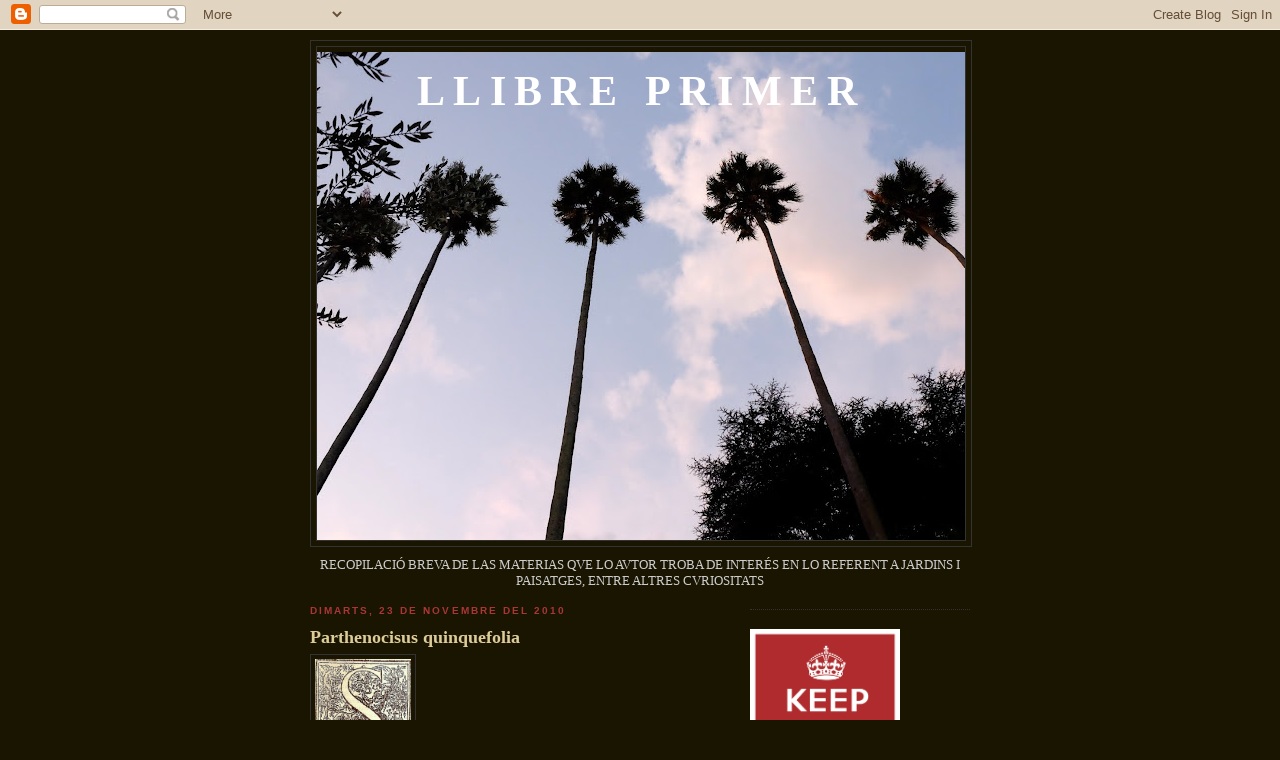

--- FILE ---
content_type: text/html; charset=UTF-8
request_url: https://llibreprimer.blogspot.com/2010/11/
body_size: 32925
content:
<!DOCTYPE html>
<html dir='ltr' xmlns='http://www.w3.org/1999/xhtml' xmlns:b='http://www.google.com/2005/gml/b' xmlns:data='http://www.google.com/2005/gml/data' xmlns:expr='http://www.google.com/2005/gml/expr'>
<head>
<link href='https://www.blogger.com/static/v1/widgets/2944754296-widget_css_bundle.css' rel='stylesheet' type='text/css'/>
<meta content='text/html; charset=UTF-8' http-equiv='Content-Type'/>
<meta content='blogger' name='generator'/>
<link href='https://llibreprimer.blogspot.com/favicon.ico' rel='icon' type='image/x-icon'/>
<link href='http://llibreprimer.blogspot.com/2010/11/' rel='canonical'/>
<link rel="alternate" type="application/atom+xml" title="LLIBRE PRIMER - Atom" href="https://llibreprimer.blogspot.com/feeds/posts/default" />
<link rel="alternate" type="application/rss+xml" title="LLIBRE PRIMER - RSS" href="https://llibreprimer.blogspot.com/feeds/posts/default?alt=rss" />
<link rel="service.post" type="application/atom+xml" title="LLIBRE PRIMER - Atom" href="https://www.blogger.com/feeds/8158812341262760268/posts/default" />
<!--Can't find substitution for tag [blog.ieCssRetrofitLinks]-->
<meta content='http://llibreprimer.blogspot.com/2010/11/' property='og:url'/>
<meta content='LLIBRE PRIMER' property='og:title'/>
<meta content='' property='og:description'/>
<title>LLIBRE PRIMER: de novembre 2010</title>
<style id='page-skin-1' type='text/css'><!--
/*
-----------------------------------------------
Blogger Template Style
Name:     Minima Black
Date:     26 Feb 2004
Updated by: Blogger Team
----------------------------------------------- */
/* Use this with templates/template-twocol.html */
body {
background:#191501;
margin:0;
color:#cccccc;
font: x-small "Trebuchet MS", Trebuchet, Verdana, Sans-serif;
font-size/* */:/**/small;
font-size: /**/small;
text-align: center;
}
a:link {
color:#99aadd;
text-decoration:none;
}
a:visited {
color:#aa77aa;
text-decoration:none;
}
a:hover {
color:#ddcc99;
text-decoration:underline;
}
a img {
border-width:0;
}
/* Header
-----------------------------------------------
*/
#header-wrapper {
width:660px;
margin:0 auto 10px;
border:1px solid #333333;
}
#header-inner {
background-position: center;
margin-left: auto;
margin-right: auto;
}
#header {
margin: 5px;
border: 1px solid #333333;
text-align: center;
color:#ffffff;
}
#header h1 {
margin:5px 5px 0;
padding:15px 20px .25em;
line-height:1.2em;
text-transform:uppercase;
letter-spacing:.2em;
font: normal bold 42px Georgia, Utopia, 'Palatino Linotype', Palatino, serif;
}
#header a {
color:#ffffff;
text-decoration:none;
}
#header a:hover {
color:#ffffff;
}
#header .description {
margin:0 5px 5px;
padding:0 20px 15px;
max-width:700px;
text-transform:uppercase;
letter-spacing:.2em;
line-height: 1.4em;
font: italic bold 116% Verdana, Geneva, sans-serif;
color: #3636aa;
}
#header img {
margin-left: auto;
margin-right: auto;
}
/* Outer-Wrapper
----------------------------------------------- */
#outer-wrapper {
width: 660px;
margin:0 auto;
padding:10px;
text-align:left;
font: normal normal 100% Georgia, Utopia, 'Palatino Linotype', Palatino, serif;
}
#main-wrapper {
width: 410px;
float: left;
word-wrap: break-word; /* fix for long text breaking sidebar float in IE */
overflow: hidden;     /* fix for long non-text content breaking IE sidebar float */
}
#sidebar-wrapper {
width: 220px;
float: right;
word-wrap: break-word; /* fix for long text breaking sidebar float in IE */
overflow: hidden;     /* fix for long non-text content breaking IE sidebar float */
}
/* Headings
----------------------------------------------- */
h2 {
margin:1.5em 0 .75em;
font:normal bold 78% Verdana, Geneva, sans-serif;
line-height: 1.4em;
text-transform:uppercase;
letter-spacing:.2em;
color:#aa3636;
}
/* Posts
-----------------------------------------------
*/
h2.date-header {
margin:1.5em 0 .5em;
}
.post {
margin:.5em 0 1.5em;
border-bottom:1px dotted #333333;
padding-bottom:1.5em;
}
.post h3 {
margin:.25em 0 0;
padding:0 0 4px;
font-size:140%;
font-weight:normal;
line-height:1.4em;
color:#ddcc99;
}
.post h3 a, .post h3 a:visited, .post h3 strong {
display:block;
text-decoration:none;
color:#ddcc99;
font-weight:bold;
}
.post h3 strong, .post h3 a:hover {
color:#cccccc;
}
.post-body {
margin:0 0 .75em;
line-height:1.6em;
}
.post-body blockquote {
line-height:1.3em;
}
.post-footer {
margin: .75em 0;
color:#aa3636;
text-transform:uppercase;
letter-spacing:.1em;
font: normal normal 8px Georgia, Utopia, 'Palatino Linotype', Palatino, serif;
line-height: 1.4em;
}
.comment-link {
margin-left:.6em;
}
.post img, table.tr-caption-container {
padding:4px;
border:1px solid #333333;
}
.tr-caption-container img {
border: none;
padding: 0;
}
.post blockquote {
margin:1em 20px;
}
.post blockquote p {
margin:.75em 0;
}
/* Comments
----------------------------------------------- */
#comments h4 {
margin:1em 0;
font-weight: bold;
line-height: 1.4em;
text-transform:uppercase;
letter-spacing:.2em;
color: #aa3636;
}
#comments-block {
margin:1em 0 1.5em;
line-height:1.6em;
}
#comments-block .comment-author {
margin:.5em 0;
}
#comments-block .comment-body {
margin:.25em 0 0;
}
#comments-block .comment-footer {
margin:-.25em 0 2em;
line-height: 1.4em;
text-transform:uppercase;
letter-spacing:.1em;
}
#comments-block .comment-body p {
margin:0 0 .75em;
}
.deleted-comment {
font-style:italic;
color:gray;
}
.feed-links {
clear: both;
line-height: 2.5em;
}
#blog-pager-newer-link {
float: left;
}
#blog-pager-older-link {
float: right;
}
#blog-pager {
text-align: center;
}
/* Sidebar Content
----------------------------------------------- */
.sidebar {
color: #99aadd;
line-height: 1.5em;
}
.sidebar ul {
list-style:none;
margin:0 0 0;
padding:0 0 0;
}
.sidebar li {
margin:0;
padding-top:0;
padding-right:0;
padding-bottom:.25em;
padding-left:15px;
text-indent:-15px;
line-height:1.5em;
}
.sidebar .widget, .main .widget {
border-bottom:1px dotted #333333;
margin:0 0 1.5em;
padding:0 0 1.5em;
}
.main .Blog {
border-bottom-width: 0;
}
/* Profile
----------------------------------------------- */
.profile-img {
float: left;
margin-top: 0;
margin-right: 5px;
margin-bottom: 5px;
margin-left: 0;
padding: 4px;
border: 1px solid #333333;
}
.profile-data {
margin:0;
text-transform:uppercase;
letter-spacing:.1em;
font: normal normal 8px Georgia, Utopia, 'Palatino Linotype', Palatino, serif;
color: #aa3636;
font-weight: bold;
line-height: 1.6em;
}
.profile-datablock {
margin:.5em 0 .5em;
}
.profile-textblock {
margin: 0.5em 0;
line-height: 1.6em;
}
.profile-link {
font: normal normal 8px Georgia, Utopia, 'Palatino Linotype', Palatino, serif;
text-transform: uppercase;
letter-spacing: .1em;
}
/* Footer
----------------------------------------------- */
#footer {
width:660px;
clear:both;
margin:0 auto;
padding-top:15px;
line-height: 1.6em;
text-transform:uppercase;
letter-spacing:.1em;
text-align: center;
}

--></style>
<link href='https://www.blogger.com/dyn-css/authorization.css?targetBlogID=8158812341262760268&amp;zx=e6d42613-5d2c-4ca8-aab6-ee28dc8bbcfc' media='none' onload='if(media!=&#39;all&#39;)media=&#39;all&#39;' rel='stylesheet'/><noscript><link href='https://www.blogger.com/dyn-css/authorization.css?targetBlogID=8158812341262760268&amp;zx=e6d42613-5d2c-4ca8-aab6-ee28dc8bbcfc' rel='stylesheet'/></noscript>
<meta name='google-adsense-platform-account' content='ca-host-pub-1556223355139109'/>
<meta name='google-adsense-platform-domain' content='blogspot.com'/>

</head>
<body>
<div class='navbar section' id='navbar'><div class='widget Navbar' data-version='1' id='Navbar1'><script type="text/javascript">
    function setAttributeOnload(object, attribute, val) {
      if(window.addEventListener) {
        window.addEventListener('load',
          function(){ object[attribute] = val; }, false);
      } else {
        window.attachEvent('onload', function(){ object[attribute] = val; });
      }
    }
  </script>
<div id="navbar-iframe-container"></div>
<script type="text/javascript" src="https://apis.google.com/js/platform.js"></script>
<script type="text/javascript">
      gapi.load("gapi.iframes:gapi.iframes.style.bubble", function() {
        if (gapi.iframes && gapi.iframes.getContext) {
          gapi.iframes.getContext().openChild({
              url: 'https://www.blogger.com/navbar/8158812341262760268?origin\x3dhttps://llibreprimer.blogspot.com',
              where: document.getElementById("navbar-iframe-container"),
              id: "navbar-iframe"
          });
        }
      });
    </script><script type="text/javascript">
(function() {
var script = document.createElement('script');
script.type = 'text/javascript';
script.src = '//pagead2.googlesyndication.com/pagead/js/google_top_exp.js';
var head = document.getElementsByTagName('head')[0];
if (head) {
head.appendChild(script);
}})();
</script>
</div></div>
<div id='outer-wrapper'><div id='wrap2'>
<!-- skip links for text browsers -->
<span id='skiplinks' style='display:none;'>
<a href='#main'>skip to main </a> |
      <a href='#sidebar'>skip to sidebar</a>
</span>
<div id='header-wrapper'>
<div class='header section' id='header'><div class='widget Header' data-version='1' id='Header1'>
<div id='header-inner' style='background-image: url("https://blogger.googleusercontent.com/img/b/R29vZ2xl/AVvXsEiOVcKClryJO4OVrFJyaLMcaM4fHCn-7VlYJ2ktyhqU4vSvZAZFX5_bLWf84l6fkS0TK0H8rmSLL6Tcof9o-lvRNfnOHI9bD0-BApbsutaWMIw9EdbznvkyUQVlPxA5Put4co0O5xXqoG0/s650/DSCF1152+-+C%25C3%25B2pia.JPG"); background-position: left; min-height: 488px; _height: 488px; background-repeat: no-repeat; '>
<div class='titlewrapper' style='background: transparent'>
<h1 class='title' style='background: transparent; border-width: 0px'>
<a href='https://llibreprimer.blogspot.com/'>
LLIBRE PRIMER
</a>
</h1>
</div>
<div class='descriptionwrapper'>
<p class='description'><span>
</span></p>
</div>
</div>
</div></div>
</div>
<div id='content-wrapper'>
<div id='crosscol-wrapper' style='text-align:center'>
<div class='crosscol section' id='crosscol'><div class='widget Text' data-version='1' id='Text3'>
<div class='widget-content'>
<b style="font-size: 100%;"></b>RECOPILACIÓ BREVA DE LAS MATERIAS QVE LO AVTOR TROBA DE INTERÉS EN LO REFERENT A JARDINS I PAISATGES, ENTRE ALTRES CVRIOSITATS
</div>
<div class='clear'></div>
</div></div>
</div>
<div id='main-wrapper'>
<div class='main section' id='main'><div class='widget Blog' data-version='1' id='Blog1'>
<div class='blog-posts hfeed'>

          <div class="date-outer">
        
<h2 class='date-header'><span>dimarts, 23 de novembre del 2010</span></h2>

          <div class="date-posts">
        
<div class='post-outer'>
<div class='post hentry'>
<a name='3378187498908837379'></a>
<h3 class='post-title entry-title'>
<a href='https://llibreprimer.blogspot.com/2010/11/parthenocisus-quinquefolia.html'>Parthenocisus quinquefolia</a>
</h3>
<div class='post-header'>
<div class='post-header-line-1'></div>
</div>
<div class='post-body entry-content' id='post-body-3378187498908837379'>
<div class="separator" style="clear: both; text-align: center;"><a href="//1.bp.blogspot.com/_vTrtjRV098M/SonHvhJiN_I/AAAAAAAADbw/Eg-2AgB_jHM/S002.jpg" imageanchor="1" style="clear: left; float: left; margin-bottom: 1em; margin-right: 1em;"><img border="0" height="100" src="//1.bp.blogspot.com/_vTrtjRV098M/SonHvhJiN_I/AAAAAAAADbw/Eg-2AgB_jHM/S002.jpg" width="96"></a></div><br />
<br />
<br />
<br />
<span style="font-size: large;">&nbsp;egur que l'heu vis un munt de cops.</span><br />
<div class="separator" style="clear: both; text-align: center;"><a href="//1.bp.blogspot.com/_vTrtjRV098M/TNaW_i7-Z3I/AAAAAAAAG-w/2CIH8dEYCG8/s512/DSC_0032.JPG" imageanchor="1" style="margin-left: 1em; margin-right: 1em;"><img border="0" height="400" src="//1.bp.blogspot.com/_vTrtjRV098M/TNaW_i7-Z3I/AAAAAAAAG-w/2CIH8dEYCG8/s400/DSC_0032.JPG" width="267"></a></div><div style="text-align: center;"><span style="font-size: large;">&nbsp;Ja estem al final de la tardor, però encara en veureu.</span></div><div class="separator" style="clear: both; text-align: center;"><a href="//4.bp.blogspot.com/_vTrtjRV098M/TNaXBeSmgDI/AAAAAAAAG-4/aQRgze-qmPM/s512/DSC_0033.JPG" imageanchor="1" style="margin-left: 1em; margin-right: 1em;"><img border="0" height="400" src="//4.bp.blogspot.com/_vTrtjRV098M/TNaXBeSmgDI/AAAAAAAAG-4/aQRgze-qmPM/s400/DSC_0033.JPG" width="267"></a></div><div style="text-align: center;"><span style="font-size: x-small;">&nbsp;(al turó del Carmel)</span></div><div style="text-align: center;"><span style="font-size: large;">No l'heu de confondre amb <a href="http://es.wikipedia.org/wiki/Parthenocissus_tricuspidata" style="color: blue;"><i>P. tricuspidata,</i></a> que té una fulla més semblant a la de la vinya.</span></div><div style="text-align: center;"><span style="font-size: large;"></span></div><div class="separator" style="clear: both; text-align: center;"><a href="//4.bp.blogspot.com/_vTrtjRV098M/TOwL19hC-iI/AAAAAAAAHCY/yD9aXm6QIJ0/s512/P.tricuspidata%20MAS%20VERD%20%2828%29.JPG" imageanchor="1" style="margin-left: 1em; margin-right: 1em;"><img border="0" height="320" src="//4.bp.blogspot.com/_vTrtjRV098M/TOwL19hC-iI/AAAAAAAAHCY/yD9aXm6QIJ0/s320/P.tricuspidata%20MAS%20VERD%20%2828%29.JPG" width="240"></a></div><div style="text-align: center;"><span style="font-size: large;"><span style="font-size: x-small;">(Partenocissus tricuspidata) </span></span></div><div style="text-align: center;"><span style="font-size: large;">De tota manera, aquesta enfiladissa, originària de Mèxic i nordamèrica, també se l'anomena <a href="http://fichas.infojardin.com/trepadoras/parthenocissus-quinquefolia-parra-virgen-enamorada-muro.htm" style="color: blue;">parra verge o vinya del Canadà.</a></span></div><div class="separator" style="clear: both; text-align: center;"></div><div class="separator" style="clear: both; text-align: center;"><a href="//2.bp.blogspot.com/_vTrtjRV098M/TNaXJOEw29I/AAAAAAAAG_M/rdGlLVppN68/s512/DSC_0047.JPG" imageanchor="1" style="margin-left: 1em; margin-right: 1em;"><img border="0" height="400" src="//2.bp.blogspot.com/_vTrtjRV098M/TNaXJOEw29I/AAAAAAAAG_M/rdGlLVppN68/s400/DSC_0047.JPG" width="267"></a></div><div style="text-align: center;"><span style="font-size: large;">S'enfila per parets...</span></div><div class="separator" style="clear: both; text-align: center;"><a href="//2.bp.blogspot.com/_vTrtjRV098M/TNaW3WJcpfI/AAAAAAAAG-k/X45cAa6gssM/s512/Parthenocisus%20quinquefolia%20Masia%20Bach%282%29.jpg" imageanchor="1" style="margin-left: 1em; margin-right: 1em;"><img border="0" height="400" src="//2.bp.blogspot.com/_vTrtjRV098M/TNaW3WJcpfI/AAAAAAAAG-k/X45cAa6gssM/s400/Parthenocisus%20quinquefolia%20Masia%20Bach%282%29.jpg" width="300"></a></div><div style="text-align: center;"><span style="font-size: x-small;">(Masia Bach, Sant Esteve Sesrovires</span>)</div><div class="separator" style="clear: both; text-align: center;"><a href="//3.bp.blogspot.com/_vTrtjRV098M/TNaW95DXTYI/AAAAAAAAG-s/SC2RbzmCeQk/s640/Parthenocisus%20quinquefolia%20Masia%20Bach%20%284%29.jpg" imageanchor="1" style="clear: left; float: left; margin-bottom: 1em; margin-right: 1em;"><img border="0" height="300" src="//3.bp.blogspot.com/_vTrtjRV098M/TNaW95DXTYI/AAAAAAAAG-s/SC2RbzmCeQk/s400/Parthenocisus%20quinquefolia%20Masia%20Bach%20%284%29.jpg" width="400"></a></div><div style="text-align: center;"><span style="font-size: large;">...i arbres,</span></div><div class="separator" style="clear: both; text-align: center;"><a href="//4.bp.blogspot.com/_vTrtjRV098M/TNaXUPSi5BI/AAAAAAAAG_k/kHcq8DJ3ES0/s512/DSC_0057.JPG" imageanchor="1" style="margin-left: 1em; margin-right: 1em;"><img border="0" height="400" src="//4.bp.blogspot.com/_vTrtjRV098M/TNaXUPSi5BI/AAAAAAAAG_k/kHcq8DJ3ES0/s400/DSC_0057.JPG" width="267"></a></div><div class="separator" style="clear: both; text-align: center;"><span style="font-size: x-small;">(a prop de l'estació RENFE de Riells, Montseny)</span></div><div class="separator" style="clear: both; text-align: center;"><a href="//4.bp.blogspot.com/_vTrtjRV098M/TOwEv1XtGxI/AAAAAAAAHCE/XHkli_04MCs/s512/DSC_0042%20-%20copia.JPG" imageanchor="1" style="margin-left: 1em; margin-right: 1em;"><img border="0" height="400" src="//4.bp.blogspot.com/_vTrtjRV098M/TOwEv1XtGxI/AAAAAAAAHCE/XHkli_04MCs/s400/DSC_0042%20-%20copia.JPG" width="265"></a></div><div style="text-align: center;"><span style="font-size: large;">ajudant-se de circells que s'agafen a petites rugositats dels murs o a l'escorça dels arbres.</span><br />
<div class="separator" style="clear: both; text-align: center;"><a href="//4.bp.blogspot.com/_vTrtjRV098M/SaqMdxsQvCI/AAAAAAAAAw0/Hb1k_1DSF9Q/s512/TUR%C3%93%20PARK%20%2848%29.JPG" imageanchor="1" style="margin-left: 1em; margin-right: 1em;"><img border="0" height="400" src="//4.bp.blogspot.com/_vTrtjRV098M/SaqMdxsQvCI/AAAAAAAAAw0/Hb1k_1DSF9Q/s400/TUR%C3%93%20PARK%20%2848%29.JPG" width="300"></a></div><span style="font-size: large;"><a href="http://llibreprimer.blogspot.com/2008/12/tur-park.html" style="color: orange;"><span style="font-size: x-small;">(Turó Parc, Barcelona) </span></a></span><br />
<span style="font-size: large;">Que acabeu de passar una bona tardor</span><br />
<div class="separator" style="clear: both; text-align: center;"><a href="//4.bp.blogspot.com/_vTrtjRV098M/TNaXYG93e2I/AAAAAAAAG_0/KHWxRnG3qWk/s512/DSC_0059.JPG" imageanchor="1" style="margin-left: 1em; margin-right: 1em;"><img border="0" height="400" src="//4.bp.blogspot.com/_vTrtjRV098M/TNaXYG93e2I/AAAAAAAAG_0/KHWxRnG3qWk/s400/DSC_0059.JPG" width="267"></a></div><div class="separator" style="clear: both; text-align: center;"><span style="font-size: large;">&nbsp;</span><a href="//3.bp.blogspot.com/_vTrtjRV098M/SonHtzMeHQI/AAAAAAAADbs/DCRUKaruUPg/final%20de%20pg.0001.jpg" imageanchor="1" style="margin-left: 1em; margin-right: 1em;"><img border="0" src="//3.bp.blogspot.com/_vTrtjRV098M/SonHtzMeHQI/AAAAAAAADbs/DCRUKaruUPg/final%20de%20pg.0001.jpg"></a></div><span style="font-size: large;"><br />
</span><br />
<div class="separator" style="clear: both; text-align: center;"></div></div><div class="separator" style="clear: both; text-align: center;"></div><span style="font-size: large;"> </span>
<div style='clear: both;'></div>
</div>
<div class='post-footer'>
<div class='post-footer-line post-footer-line-1'><span class='post-author vcard'>
Publicat per
<span class='fn'>
<a href='https://www.blogger.com/profile/07399849173075248060' rel='author' title='author profile'>
fra miquel
</a>
</span>
</span>
<span class='post-timestamp'>
a
<a class='timestamp-link' href='https://llibreprimer.blogspot.com/2010/11/parthenocisus-quinquefolia.html' rel='bookmark' title='permanent link'><abbr class='published' title='2010-11-23T19:57:00+01:00'>19:57:00</abbr></a>
</span>
<span class='post-comment-link'>
<a class='comment-link' href='https://www.blogger.com/comment/fullpage/post/8158812341262760268/3378187498908837379' onclick='javascript:window.open(this.href, "bloggerPopup", "toolbar=0,location=0,statusbar=1,menubar=0,scrollbars=yes,width=640,height=500"); return false;'>13
comentaris beneïts</a>
</span>
<span class='post-icons'>
<span class='item-action'>
<a href='https://www.blogger.com/email-post/8158812341262760268/3378187498908837379' title='Enviar missatge per correu electrònic'>
<img alt="" class="icon-action" height="13" src="//img1.blogblog.com/img/icon18_email.gif" width="18">
</a>
</span>
<span class='item-control blog-admin pid-1005603478'>
<a href='https://www.blogger.com/post-edit.g?blogID=8158812341262760268&postID=3378187498908837379&from=pencil' title='Modificar el missatge'>
<img alt='' class='icon-action' height='18' src='https://resources.blogblog.com/img/icon18_edit_allbkg.gif' width='18'/>
</a>
</span>
</span>
</div>
<div class='post-footer-line post-footer-line-2'></div>
<div class='post-footer-line post-footer-line-3'></div>
</div>
</div>
</div>

          </div></div>
        

          <div class="date-outer">
        
<h2 class='date-header'><span>dilluns, 8 de novembre del 2010</span></h2>

          <div class="date-posts">
        
<div class='post-outer'>
<div class='post hentry'>
<a name='7431669687180099491'></a>
<h3 class='post-title entry-title'>
<a href='https://llibreprimer.blogspot.com/2010/11/nandina-domestica.html'>Nandina domestica</a>
</h3>
<div class='post-header'>
<div class='post-header-line-1'></div>
</div>
<div class='post-body entry-content' id='post-body-7431669687180099491'>
<div class="separator" style="clear: both; text-align: center;"><a href="//2.bp.blogspot.com/_vTrtjRV098M/SonHii8dVBI/AAAAAAAADaw/cRoIIsWLhxY/s512/A001.jpg" imageanchor="1" style="clear: left; float: left; margin-bottom: 1em; margin-right: 1em;"><img border="0" height="100" src="//2.bp.blogspot.com/_vTrtjRV098M/SonHii8dVBI/AAAAAAAADaw/cRoIIsWLhxY/s200/A001.jpg" width="96"></a></div><br />
<br />
<br />
<span style="font-size: large;">&nbsp;la tardor trobem&nbsp; el color vermell en fulles d'arbres i enfiladisses...</span><br />
<div class="separator" style="clear: both; text-align: center;"><a href="//2.bp.blogspot.com/_vTrtjRV098M/TNaXL3OsyLI/AAAAAAAAG_U/HbGrFnwUOBU/s720/DSC_0049.JPG" imageanchor="1" style="margin-left: 1em; margin-right: 1em;"><img border="0" height="267" src="//2.bp.blogspot.com/_vTrtjRV098M/TNaXL3OsyLI/AAAAAAAAG_U/HbGrFnwUOBU/s400/DSC_0049.JPG" width="400"></a></div>&nbsp;<span style="font-size: large;">...però també a molts fruits d'arbusts com la<a href="http://es.wikipedia.org/wiki/Nandina_domestica"><span style="color: blue;"> </span><i style="color: blue;">Nandina domestica&nbsp;</i></a></span><br />
<div class="separator" style="clear: both; text-align: center;"><a href="//1.bp.blogspot.com/_vTrtjRV098M/TNaRkIb_fcI/AAAAAAAAG98/IfxjLy-YB74/s720/jardins%20Amarg%C3%B3s.JPG" imageanchor="1" style="margin-left: 1em; margin-right: 1em;"><img border="0" height="267" src="//1.bp.blogspot.com/_vTrtjRV098M/TNaRkIb_fcI/AAAAAAAAG98/IfxjLy-YB74/s400/jardins%20Amarg%C3%B3s.JPG" width="400"></a></div><div class="separator" style="clear: both; text-align: center;"></div><div style="text-align: center;"><span style="font-size: x-small;">(Als jardins Amargós, Teatre Grec de Barcelona, en podeu trobar)</span></div><span style="font-size: large;">D'origen japonès, les seves fulles recorden el bambú, per això també se'l coneix com <a href="http://fichas.infojardin.com/arbustos/nandina-domestica-bambu-sagrado.htm" style="color: blue;">bambú diví</a></span><span style="color: blue; font-size: large;">,</span><span style="font-size: large;"> o sagrat. És, però, d'una altra família; les <a href="http://es.wikipedia.org/wiki/Berberidaceae" style="color: blue;">Berberidaceae&nbsp; </a>.</span><br />
<span style="font-size: large;">Les fulles també son vermelles quant neixen, i abans de caure quant ja són velles.</span><br />
<div class="separator" style="clear: both; text-align: center;"><a href="//2.bp.blogspot.com/_vTrtjRV098M/TNaRgRIKanI/AAAAAAAAG9w/WUmK7g1oV9g/s512/DSCN2547.JPG" imageanchor="1" style="margin-left: 1em; margin-right: 1em;"><img border="0" height="400" src="//2.bp.blogspot.com/_vTrtjRV098M/TNaRgRIKanI/AAAAAAAAG9w/WUmK7g1oV9g/s400/DSCN2547.JPG" width="300"></a></div><div style="text-align: center;"><span style="font-size: large;">Floreix a principis d'estiu en blanc</span></div><div style="text-align: center;"><span style="font-size: large;">&nbsp;A la tardor es formen aquests fruits en forma de boletes (<a href="http://ca.wikipedia.org/wiki/Baia" style="color: blue;">baies</a>) de color vermell. Tòxiques però decoratives :o)</span></div><div class="separator" style="clear: both; text-align: center;"><a href="//4.bp.blogspot.com/_vTrtjRV098M/TNaRmxZdMcI/AAAAAAAAG-E/Fc9D2xJhgyE/s512/jardins%20Amarg%C3%B3s%20%283%29.JPG" imageanchor="1" style="margin-left: 1em; margin-right: 1em;"><img border="0" height="400" src="//4.bp.blogspot.com/_vTrtjRV098M/TNaRmxZdMcI/AAAAAAAAG-E/Fc9D2xJhgyE/s400/jardins%20Amarg%C3%B3s%20%283%29.JPG" width="267"></a></div><span style="font-size: large;">Els agraden els racons humits però no gaire freds. En llocs on fa molta calor a l'estiu, millor plantar-la a l'ombra </span><br />
<div style="text-align: center;"></div><div style="text-align: center;"><a href="//2.bp.blogspot.com/_vTrtjRV098M/TNaRfJIeuwI/AAAAAAAAG9s/0Wa3P3m2j1U/s512/DSCN1762.JPG" style="margin-left: 1em; margin-right: 1em;"><img border="0" height="400" src="//2.bp.blogspot.com/_vTrtjRV098M/TNaRfJIeuwI/AAAAAAAAG9s/0Wa3P3m2j1U/s400/DSCN1762.JPG" width="300"></a></div><div style="text-align: center;"><span style="font-size: large;">Ideal per patis interiors lluminosos o racons del jardí més humits on toca poc el sol.</span></div><div style="text-align: center;"><br />
<br />
</div><div style="text-align: center;"><span style="font-size: large;">Gaudiu dels colors de la tardor!!! </span></div><div class="separator" style="clear: both; text-align: center;"><a href="//3.bp.blogspot.com/_vTrtjRV098M/SonHtzMeHQI/AAAAAAAADbs/DCRUKaruUPg/final%20de%20pg.0001.jpg" imageanchor="1" style="margin-left: 1em; margin-right: 1em;"><img border="0" src="//3.bp.blogspot.com/_vTrtjRV098M/SonHtzMeHQI/AAAAAAAADbs/DCRUKaruUPg/final%20de%20pg.0001.jpg"></a></div><div style="text-align: center;"><br />
</div>
<div style='clear: both;'></div>
</div>
<div class='post-footer'>
<div class='post-footer-line post-footer-line-1'><span class='post-author vcard'>
Publicat per
<span class='fn'>
<a href='https://www.blogger.com/profile/07399849173075248060' rel='author' title='author profile'>
fra miquel
</a>
</span>
</span>
<span class='post-timestamp'>
a
<a class='timestamp-link' href='https://llibreprimer.blogspot.com/2010/11/nandina-domestica.html' rel='bookmark' title='permanent link'><abbr class='published' title='2010-11-08T16:11:00+01:00'>16:11:00</abbr></a>
</span>
<span class='post-comment-link'>
<a class='comment-link' href='https://www.blogger.com/comment/fullpage/post/8158812341262760268/7431669687180099491' onclick='javascript:window.open(this.href, "bloggerPopup", "toolbar=0,location=0,statusbar=1,menubar=0,scrollbars=yes,width=640,height=500"); return false;'>17
comentaris beneïts</a>
</span>
<span class='post-icons'>
<span class='item-action'>
<a href='https://www.blogger.com/email-post/8158812341262760268/7431669687180099491' title='Enviar missatge per correu electrònic'>
<img alt="" class="icon-action" height="13" src="//img1.blogblog.com/img/icon18_email.gif" width="18">
</a>
</span>
<span class='item-control blog-admin pid-1005603478'>
<a href='https://www.blogger.com/post-edit.g?blogID=8158812341262760268&postID=7431669687180099491&from=pencil' title='Modificar el missatge'>
<img alt='' class='icon-action' height='18' src='https://resources.blogblog.com/img/icon18_edit_allbkg.gif' width='18'/>
</a>
</span>
</span>
</div>
<div class='post-footer-line post-footer-line-2'></div>
<div class='post-footer-line post-footer-line-3'></div>
</div>
</div>
</div>

        </div></div>
      
</div>
<div class='blog-pager' id='blog-pager'>
<span id='blog-pager-newer-link'>
<a class='blog-pager-newer-link' href='https://llibreprimer.blogspot.com/search?updated-max=2011-01-09T20:32:00%2B01:00&amp;max-results=3&amp;reverse-paginate=true' id='Blog1_blog-pager-newer-link' title='Missatges més recents'>Missatges més recents</a>
</span>
<span id='blog-pager-older-link'>
<a class='blog-pager-older-link' href='https://llibreprimer.blogspot.com/search?updated-max=2010-11-08T16:11:00%2B01:00&amp;max-results=3' id='Blog1_blog-pager-older-link' title='Missatges més antics'>Missatges més antics</a>
</span>
<a class='home-link' href='https://llibreprimer.blogspot.com/'>Inici</a>
</div>
<div class='clear'></div>
<div class='blog-feeds'>
<div class='feed-links'>
Subscriure's a:
<a class='feed-link' href='https://llibreprimer.blogspot.com/feeds/posts/default' target='_blank' type='application/atom+xml'>Comentaris (Atom)</a>
</div>
</div>
</div></div>
</div>
<div id='sidebar-wrapper'>
<div class='sidebar section' id='sidebar'><div class='widget HTML' data-version='1' id='HTML2'>
<div class='widget-content'>
<script src="//www.gmodules.com/ig/ifr?url=http://www.google.com/ig/modules/translatemypage.xml&amp;up_source_language=ca&amp;w=160&amp;h=60&amp;title&amp;border&amp;output=js"></script>
</div>
<div class='clear'></div>
</div><div class='widget Image' data-version='1' id='Image10'>
<div class='widget-content'>
<a href='http://keepcalmandspeakcatalan.com/'>
<img alt='' height='212' id='Image10_img' src='https://lh3.googleusercontent.com/blogger_img_proxy/AEn0k_u4mtKzUWq7fpIwztZClDWYl2EavikAJaoVPIseLE4oLnVLKmYMQax0wZRZmLYiFdvCZgEqgSR-02E3p5M2O_bgdEwHK6KCVmkE2PcTV2Z1M1F1HoxoZ2DEPJH0qH_XZdquMlY=s0-d' width='150'/>
</a>
<br/>
</div>
<div class='clear'></div>
</div><div class='widget Image' data-version='1' id='Image13'>
<div class='widget-content'>
<img alt='' height='206' id='Image13_img' src='https://blogger.googleusercontent.com/img/b/R29vZ2xl/AVvXsEg6n8S5-pkaaTJnTvnv5sM9sLceJV2RiUF-t3E4mtCvtC_6QrmpX01N1QuoFKSyJ7Xs0vKZetfphY7IKHOpOwbk-rXWFFuNiXygF8hOlLqxF-gxlrGEAqal035kHEpUmplBXWqnzZveKOwr/s1600/escola_catalana.jpg' width='150'/>
<br/>
</div>
<div class='clear'></div>
</div><div class='widget Text' data-version='1' id='Text1'>
<div class='widget-content'>
<br/><strong>"Buscad la belleza, es la única protesta que realmente merece la pena en este asqueroso mundo"<br/></strong><a href="http://blogs.periodistadigital.com/24por7.php/2008/10/24/ramon-trecet-me-estan-haciendo-mobbing-e#comments">Ramón Trecet dixit</a><br/>
</div>
<div class='clear'></div>
</div><div class='widget Text' data-version='1' id='Text2'>
<div class='widget-content'>
<span style="font-family:Georgia, serif;"><span style="font-size:100%;">Si no s'indica el contrari, les fotografies publicades a "Llibre Primer" són fetes per l'autor d'aquest blog.</span></span><br/><span style="font-family:Georgia, serif;"><span style="font-size:100%;">En cas que us interessi alguna m'heu de fer saber per a què les utilitzareu. </span></span><span style="font-family:Georgia, serif;"><span style="font-size:100%;">En cap cas les podeu modificar ni utilitzar comercialment. </span></span><br/><div><span style="font-family:Georgia, serif;"><a rel="license" href="http://creativecommons.org/licenses/by-nc-nd/3.0/deed.ca"><img alt="Llicència de Creative Commons" style="border-width:0" src="https://lh3.googleusercontent.com/blogger_img_proxy/AEn0k_tB9mhTGN4y6kX-ZtdEtNudVEpqo57gDxDlA5s1V1aJzvsKjMgwf3UF7fyL-RIVKgOYQdyU2Av_aG58QFrYDLjVfeSs1mMYVFMVHr8Vi9d-KYVH3aNOoQv3=s0-d"></a><br/><br/></span></div>
</div>
<div class='clear'></div>
</div><div class='widget HTML' data-version='1' id='HTML1'>
<h2 class='title'>son les...</h2>
<div class='widget-content'>
<!--- codigo relojesweb.com---><table border="0" id="t1"><tr><td><a href="http://www.relojesweb.com"><param name="wmode" value="transparent" /><embed style="" src="//www.relojesweb.com/flash/reloj7.swf" wmode="transparent" type="application/x-shockwave-flash" height="100" width="100"><param name="wmode" value="transparent" /></embed></a></td></tr><tr><td align="center" style="font-family : verdana;font-size : 8px;font-variant : small-caps;  text-decoration : none;"><a style="text-decoration : none" target="_blank" href="http://www.relojesweb.com">RelojesWeb</a> para <a style="text-decoration : none" target="_blank" href="http://www.mihogaren.com/">Pisos</a>!<div id="control" style="display:none">Quiz1da6 feeTha5e eiKi2roo Quaix4ma DeeXah6k See1ceaw oo3faeQu loTh3boo</div><div id="control2" style="display:none">chee9Phi Tie7queo othe4Ka0 Ooku4aiS yahX5kee aid6XeuS ahch0Bah eeJie9ax</div></td></tr></table><!--- codigo relojesweb.com--->
</div>
<div class='clear'></div>
</div><div class='widget BlogSearch' data-version='1' id='BlogSearch1'>
<h2 class='title'>Cercar en aquest blog</h2>
<div class='widget-content'>
<div id='BlogSearch1_form'>
<form action='https://llibreprimer.blogspot.com/search' class='gsc-search-box' target='_top'>
<table cellpadding='0' cellspacing='0' class='gsc-search-box'>
<tbody>
<tr>
<td class='gsc-input'>
<input autocomplete='off' class='gsc-input' name='q' size='10' title='search' type='text' value=''/>
</td>
<td class='gsc-search-button'>
<input class='gsc-search-button' title='search' type='submit' value='Cerca'/>
</td>
</tr>
</tbody>
</table>
</form>
</div>
</div>
<div class='clear'></div>
</div><div class='widget Profile' data-version='1' id='Profile1'>
<h2>Dades personals</h2>
<div class='widget-content'>
<a href='https://www.blogger.com/profile/07399849173075248060'><img alt='La meva foto' class='profile-img' height='80' src='//blogger.googleusercontent.com/img/b/R29vZ2xl/AVvXsEhSuhp6USMhbNK7v7kbaue39lHsfXMZozEwgzGygX7P3lLAUa0ha81LY8AFKhr-OHmrgiKyLhN1INz7qOv-o5uaNHnW9deN4p5XfhhLaJhbHnid8FAxXsqNpuQ6XWzVZEM/s113/2012-05-07%2B14.31.20%2B-%2Bcopia.jpg' width='79'/></a>
<dl class='profile-datablock'>
<dt class='profile-data'>
<a class='profile-name-link g-profile' href='https://www.blogger.com/profile/07399849173075248060' rel='author' style='background-image: url(//www.blogger.com/img/logo-16.png);'>
fra miquel
</a>
</dt>
<dd class='profile-textblock'>També em podeu trobar a instagram: 
@framiquel</dd>
</dl>
<a class='profile-link' href='https://www.blogger.com/profile/07399849173075248060' rel='author'>Visualitza el meu perfil complet</a>
<div class='clear'></div>
</div>
</div><div class='widget Image' data-version='1' id='Image9'>
<h2>També em trobareu a</h2>
<div class='widget-content'>
<a href='http://bancambvistes.blogspot.com/'>
<img alt='També em trobareu a' height='92' id='Image9_img' src='//1.bp.blogspot.com/_WHqLsnbC5gw/SlB-W1Mbz8I/AAAAAAAAI7g/sSuTtkEF_zo/S660/BANC+amb+vistes.jpg' width='220'/>
</a>
<br/>
<span class='caption'>BANC AMB VISTES</span>
</div>
<div class='clear'></div>
</div><div class='widget Followers' data-version='1' id='Followers1'>
<h2 class='title'>Seguidors</h2>
<div class='widget-content'>
<div id='Followers1-wrapper'>
<div style='margin-right:2px;'>
<div><script type="text/javascript" src="https://apis.google.com/js/platform.js"></script>
<div id="followers-iframe-container"></div>
<script type="text/javascript">
    window.followersIframe = null;
    function followersIframeOpen(url) {
      gapi.load("gapi.iframes", function() {
        if (gapi.iframes && gapi.iframes.getContext) {
          window.followersIframe = gapi.iframes.getContext().openChild({
            url: url,
            where: document.getElementById("followers-iframe-container"),
            messageHandlersFilter: gapi.iframes.CROSS_ORIGIN_IFRAMES_FILTER,
            messageHandlers: {
              '_ready': function(obj) {
                window.followersIframe.getIframeEl().height = obj.height;
              },
              'reset': function() {
                window.followersIframe.close();
                followersIframeOpen("https://www.blogger.com/followers/frame/8158812341262760268?colors\x3dCgt0cmFuc3BhcmVudBILdHJhbnNwYXJlbnQaByM5OWFhZGQiByM5OWFhZGQqByMxOTE1MDEyByNkZGNjOTk6ByM5OWFhZGRCByM5OWFhZGRKByMzNjM2YWFSByM5OWFhZGRaC3RyYW5zcGFyZW50\x26pageSize\x3d21\x26hl\x3dca\x26origin\x3dhttps://llibreprimer.blogspot.com");
              },
              'open': function(url) {
                window.followersIframe.close();
                followersIframeOpen(url);
              }
            }
          });
        }
      });
    }
    followersIframeOpen("https://www.blogger.com/followers/frame/8158812341262760268?colors\x3dCgt0cmFuc3BhcmVudBILdHJhbnNwYXJlbnQaByM5OWFhZGQiByM5OWFhZGQqByMxOTE1MDEyByNkZGNjOTk6ByM5OWFhZGRCByM5OWFhZGRKByMzNjM2YWFSByM5OWFhZGRaC3RyYW5zcGFyZW50\x26pageSize\x3d21\x26hl\x3dca\x26origin\x3dhttps://llibreprimer.blogspot.com");
  </script></div>
</div>
</div>
<div class='clear'></div>
</div>
</div><div class='widget Subscribe' data-version='1' id='Subscribe1'>
<div style='white-space:nowrap'>
<h2 class='title'>Subscriu-te a</h2>
<div class='widget-content'>
<div class='subscribe-wrapper subscribe-type-POST'>
<div class='subscribe expanded subscribe-type-POST' id='SW_READER_LIST_Subscribe1POST' style='display:none;'>
<div class='top'>
<span class='inner' onclick='return(_SW_toggleReaderList(event, "Subscribe1POST"));'>
<img class='subscribe-dropdown-arrow' src='https://resources.blogblog.com/img/widgets/arrow_dropdown.gif'/>
<img align='absmiddle' alt='' border='0' class='feed-icon' src='https://resources.blogblog.com/img/icon_feed12.png'/>
Entrades
</span>
<div class='feed-reader-links'>
<a class='feed-reader-link' href='https://www.netvibes.com/subscribe.php?url=https%3A%2F%2Fllibreprimer.blogspot.com%2Ffeeds%2Fposts%2Fdefault' target='_blank'>
<img src='https://resources.blogblog.com/img/widgets/subscribe-netvibes.png'/>
</a>
<a class='feed-reader-link' href='https://add.my.yahoo.com/content?url=https%3A%2F%2Fllibreprimer.blogspot.com%2Ffeeds%2Fposts%2Fdefault' target='_blank'>
<img src='https://resources.blogblog.com/img/widgets/subscribe-yahoo.png'/>
</a>
<a class='feed-reader-link' href='https://llibreprimer.blogspot.com/feeds/posts/default' target='_blank'>
<img align='absmiddle' class='feed-icon' src='https://resources.blogblog.com/img/icon_feed12.png'/>
                  Atom
                </a>
</div>
</div>
<div class='bottom'></div>
</div>
<div class='subscribe' id='SW_READER_LIST_CLOSED_Subscribe1POST' onclick='return(_SW_toggleReaderList(event, "Subscribe1POST"));'>
<div class='top'>
<span class='inner'>
<img class='subscribe-dropdown-arrow' src='https://resources.blogblog.com/img/widgets/arrow_dropdown.gif'/>
<span onclick='return(_SW_toggleReaderList(event, "Subscribe1POST"));'>
<img align='absmiddle' alt='' border='0' class='feed-icon' src='https://resources.blogblog.com/img/icon_feed12.png'/>
Entrades
</span>
</span>
</div>
<div class='bottom'></div>
</div>
</div>
<div class='subscribe-wrapper subscribe-type-COMMENT'>
<div class='subscribe expanded subscribe-type-COMMENT' id='SW_READER_LIST_Subscribe1COMMENT' style='display:none;'>
<div class='top'>
<span class='inner' onclick='return(_SW_toggleReaderList(event, "Subscribe1COMMENT"));'>
<img class='subscribe-dropdown-arrow' src='https://resources.blogblog.com/img/widgets/arrow_dropdown.gif'/>
<img align='absmiddle' alt='' border='0' class='feed-icon' src='https://resources.blogblog.com/img/icon_feed12.png'/>
Comentaris
</span>
<div class='feed-reader-links'>
<a class='feed-reader-link' href='https://www.netvibes.com/subscribe.php?url=https%3A%2F%2Fllibreprimer.blogspot.com%2Ffeeds%2Fcomments%2Fdefault' target='_blank'>
<img src='https://resources.blogblog.com/img/widgets/subscribe-netvibes.png'/>
</a>
<a class='feed-reader-link' href='https://add.my.yahoo.com/content?url=https%3A%2F%2Fllibreprimer.blogspot.com%2Ffeeds%2Fcomments%2Fdefault' target='_blank'>
<img src='https://resources.blogblog.com/img/widgets/subscribe-yahoo.png'/>
</a>
<a class='feed-reader-link' href='https://llibreprimer.blogspot.com/feeds/comments/default' target='_blank'>
<img align='absmiddle' class='feed-icon' src='https://resources.blogblog.com/img/icon_feed12.png'/>
                  Atom
                </a>
</div>
</div>
<div class='bottom'></div>
</div>
<div class='subscribe' id='SW_READER_LIST_CLOSED_Subscribe1COMMENT' onclick='return(_SW_toggleReaderList(event, "Subscribe1COMMENT"));'>
<div class='top'>
<span class='inner'>
<img class='subscribe-dropdown-arrow' src='https://resources.blogblog.com/img/widgets/arrow_dropdown.gif'/>
<span onclick='return(_SW_toggleReaderList(event, "Subscribe1COMMENT"));'>
<img align='absmiddle' alt='' border='0' class='feed-icon' src='https://resources.blogblog.com/img/icon_feed12.png'/>
Comentaris
</span>
</span>
</div>
<div class='bottom'></div>
</div>
</div>
<div style='clear:both'></div>
</div>
</div>
<div class='clear'></div>
</div><div class='widget BlogList' data-version='1' id='BlogList1'>
<h2 class='title'>Obres de consvlta</h2>
<div class='widget-content'>
<div class='blog-list-container' id='BlogList1_container'>
<ul id='BlogList1_blogs'>
<li style='display: block;'>
<div class='blog-icon'>
<img data-lateloadsrc='https://lh3.googleusercontent.com/blogger_img_proxy/AEn0k_v9MJFpZGY4gKjZurtrMILS_LMc8XxY_52WQoKtfXAv6Ffscyl60bibdp8OWXlSbSjaYNeiAQOYSVO8nTiN-kzaXdZMBbbaMWL7DqCel7ftirG2fIWToQ=s16-w16-h16' height='16' width='16'/>
</div>
<div class='blog-content'>
<div class='blog-title'>
<a href='http://aixosenfonsaclidice.blogspot.com/' target='_blank'>
El món s'acaba ...</a>
</div>
<div class='item-content'>
<span class='item-title'>
<a href='http://aixosenfonsaclidice.blogspot.com/2026/01/tant-li-fot-clxix.html' target='_blank'>
Tant li fot CLXIX
</a>
</span>

                      -
                    
<span class='item-snippet'>


T'adones que t'has fet gran quan et lleves, et mires al mirall i, on abans 
hi trobaves una graciosa despentinada, ara hi veus la vella boja dels gats 
del...
</span>
<div class='item-time'>
Fa 3 dies
</div>
</div>
</div>
<div style='clear: both;'></div>
</li>
<li style='display: block;'>
<div class='blog-icon'>
<img data-lateloadsrc='https://lh3.googleusercontent.com/blogger_img_proxy/AEn0k_scq1wtJG9XlEcgU_rJL1_Dm6na_gfFkxz3TkcvlStt-oVtCbSYp7kUZwrYMMPi-evaCzrJjlhQFFION-vbczh33M--Ku7Jwy-YO7KjaNvODaHk=s16-w16-h16' height='16' width='16'/>
</div>
<div class='blog-content'>
<div class='blog-title'>
<a href='https://lectoracorrent.blogspot.com/' target='_blank'>
La lectora corrent</a>
</div>
<div class='item-content'>
<span class='item-title'>
<a href='https://lectoracorrent.blogspot.com/2025/12/quan-falten-paraules.html' target='_blank'>
Quan falten paraules
</a>
</span>

                      -
                    
<span class='item-snippet'>
En el grup de teràpia de dol al qual segueixo assistint, alguna vegada hem 
comentat que no hi ha una paraula per descriure la condició d'un pare o una 
mare...
</span>
<div class='item-time'>
Fa 3 setmanes
</div>
</div>
</div>
<div style='clear: both;'></div>
</li>
<li style='display: block;'>
<div class='blog-icon'>
<img data-lateloadsrc='https://lh3.googleusercontent.com/blogger_img_proxy/AEn0k_t-wpr8_ebYHEKUzOdW8erskiAzzXLOLcazm3LHwMn1YX2-SHucfgspdx_CmfMfwO09nde1zPWtJQmOiPr1BDFvhXpTWzndBitosVJtlxQj=s16-w16-h16' height='16' width='16'/>
</div>
<div class='blog-content'>
<div class='blog-title'>
<a href='http://noesunensayo.blogspot.com/' target='_blank'>
Cosas Efímeras Que Permanecen</a>
</div>
<div class='item-content'>
<div class='item-thumbnail'>
<a href='http://noesunensayo.blogspot.com/' target='_blank'>
<img alt='' border='0' height='72' src='https://blogger.googleusercontent.com/img/b/R29vZ2xl/AVvXsEgnSMT57SLT8R9u8Jip9haypDkQtsq08AW9q6cTyUuAn9d8IWQnbXlZkI-aoikDIOiufByAy9HzUDjrwnVgYNsDB5GkhnfVhlKOJG7XJuA2Coj7ykUnfLVkP-AIrqi4D7YSEq0myXnnn2YPMho-Nfgf8ZuBbrTY39aBlmDV3Vomn08p-ragmyJoc9KlNDV5/s72-c/Cardinale%20con%20a%CC%81gave%20elegante.jpg' width='72'/>
</a>
</div>
<span class='item-title'>
<a href='http://noesunensayo.blogspot.com/2025/10/felicidad.html' target='_blank'>
Felicidad
</a>
</span>

                      -
                    
<span class='item-snippet'>



 

 

 

 

 

 

 

 

 

 

 

 Para mí, la felicidad sería encontrar por fin el silencio: ese silencio 
del que tanto hablamos con Federico Fellini, qu...
</span>
<div class='item-time'>
Fa 3 mesos
</div>
</div>
</div>
<div style='clear: both;'></div>
</li>
<li style='display: block;'>
<div class='blog-icon'>
<img data-lateloadsrc='https://lh3.googleusercontent.com/blogger_img_proxy/AEn0k_vmVOpVVC1ZSzAfA4SyD2PKhWV4-Q_-NKHrHMvht5dhih5nFclkeI5r2ggRC3DmYIkK6m5NyuFYxjqIwboVeRg7tOh-6Bt3O0helyKEokd9vA=s16-w16-h16' height='16' width='16'/>
</div>
<div class='blog-content'>
<div class='blog-title'>
<a href='http://todollegatodo.blogspot.com/' target='_blank'>
TODO LLEGA</a>
</div>
<div class='item-content'>
<span class='item-title'>
<a href='http://todollegatodo.blogspot.com/2025/08/blog-post.html' target='_blank'>
</a>
</span>

                      -
                    
<span class='item-snippet'>
Ponle hielo a los tallos de las rosas que has salvado del solar abandonado 
no les mientas no las salvas sólo que ahora las has mirado
</span>
<div class='item-time'>
Fa 4 mesos
</div>
</div>
</div>
<div style='clear: both;'></div>
</li>
<li style='display: block;'>
<div class='blog-icon'>
<img data-lateloadsrc='https://lh3.googleusercontent.com/blogger_img_proxy/AEn0k_suMQnTgfqFlFo9c9mj1oc6oaTylczDv5ZXeblx2RXaiEJ0ekM_BbAt6EHrJv7LLk1IM6kMTA8CQ2EB0EtLFxEmyX_TzmkV_qoFETpfl7s=s16-w16-h16' height='16' width='16'/>
</div>
<div class='blog-content'>
<div class='blog-title'>
<a href='https://pensacions.blogspot.com/' target='_blank'>
PENSACIONS</a>
</div>
<div class='item-content'>
<div class='item-thumbnail'>
<a href='https://pensacions.blogspot.com/' target='_blank'>
<img alt='' border='0' height='72' src='https://blogger.googleusercontent.com/img/b/R29vZ2xl/AVvXsEiMZAxPRPs9Brpo-oBGSVPa-Y8JxB5TXEUIikCb2idQH8BJRW_a5X64IFNGq8ldnTVblAQYyjhyg3P0dZb0rD9MDZhvFEU-IBLhm6WHkkOjM9gjeOmsHMxo17Udr7Wd67Q71EGRLAlj67nqp9W8j9Ljrnu4cQhYJLCSSab_Jo4jOxFPU5qUxf4D7lgS/s72-c/exposicio-trenta-anys-vilaweb-valencia-12-08192724-1236x824.jpg' width='72'/>
</a>
</div>
<span class='item-title'>
<a href='https://pensacions.blogspot.com/2025/05/agrair-les-oportunitats-per-dir-per.html' target='_blank'>
AGRAIR LES OPORTUNITATS PER DIR, PER PODER DIR SENSE CENSURES
</a>
</span>

                      -
                    
<span class='item-snippet'>



Torno al meu blog per fer un agraïment públic. L'Assumpció Maresma ha 
anunciat que, havent arribat als setanta, es jubila del seu paper en el 
diari Vila...
</span>
<div class='item-time'>
Fa 8 mesos
</div>
</div>
</div>
<div style='clear: both;'></div>
</li>
<li style='display: none;'>
<div class='blog-icon'>
<img data-lateloadsrc='https://lh3.googleusercontent.com/blogger_img_proxy/AEn0k_tcB_mb8SRcfCgq2YirIqB5ZxUYg8hs5M0vaFI-jSCwZs3pmG67QGPFPZIE9XIC3yJjmzRNHQ8DTjYTupnPegW54itsMPu3Srxg2lvIzrw=s16-w16-h16' height='16' width='16'/>
</div>
<div class='blog-content'>
<div class='blog-title'>
<a href='https://elclubdelosdomingos.com/' target='_blank'>
El Club de los Domingos</a>
</div>
<div class='item-content'>
<span class='item-title'>
<a href='https://elclubdelosdomingos.com/la-vida/el-viaje-2/?utm_source=rss&utm_medium=rss&utm_campaign=el-viaje-2' target='_blank'>
El viaje
</a>
</span>

                      -
                    
<span class='item-snippet'>


El viaje se nos ha comido el mes, pero vaya si ha valido la pena...

La entrada El viaje se publicó primero en El club de los domingos.
</span>
<div class='item-time'>
Fa 2 anys
</div>
</div>
</div>
<div style='clear: both;'></div>
</li>
<li style='display: none;'>
<div class='blog-icon'>
<img data-lateloadsrc='https://lh3.googleusercontent.com/blogger_img_proxy/AEn0k_uAk3L9MkjALBWQXHh910infPrOe67fFngyQdexPt0_vR57f1jZANLSgsAmSX6TBR3OuC7_7rQn0tJHAhqWNx24yqg9nV54UUz0JwiN=s16-w16-h16' height='16' width='16'/>
</div>
<div class='blog-content'>
<div class='blog-title'>
<a href='https://albanta64.blogspot.com/' target='_blank'>
T'espere en Albanta</a>
</div>
<div class='item-content'>
<div class='item-thumbnail'>
<a href='https://albanta64.blogspot.com/' target='_blank'>
<img alt='' border='0' height='72' src='https://4.bp.blogspot.com/_MaSbNT3D_oc/TQDPaQQmBmI/AAAAAAAAAtg/MRmk2FuEzsQ/s72-c/Palabra.jpg' width='72'/>
</a>
</div>
<span class='item-title'>
<a href='https://albanta64.blogspot.com/2018/07/que-es-el-que-tens-que-magrada-tant-es.html' target='_blank'>
QUÉ ÉS?
</a>
</span>

                      -
                    
<span class='item-snippet'>


Què és el que tens que m'agrada tant?
És la teva mirada descarada, que em despulla lentament i em furta la 
voluntat?
O quan fas burleta i gaudeixes de veu...
</span>
<div class='item-time'>
Fa 4 anys
</div>
</div>
</div>
<div style='clear: both;'></div>
</li>
<li style='display: none;'>
<div class='blog-icon'>
<img data-lateloadsrc='https://lh3.googleusercontent.com/blogger_img_proxy/AEn0k_uuOAK14q-uQEpIGQuXlqX4aKjbWEpTDOMTpsIiD9fj6uJkQNK4k4EKL38uUHplo6aZMqtRJW6LblwZqIUROaE-jxFPBJVctQYLHkbJylc=s16-w16-h16' height='16' width='16'/>
</div>
<div class='blog-content'>
<div class='blog-title'>
<a href='http://elcafelitus.blogspot.com/' target='_blank'>
El Cafè d'en Litus</a>
</div>
<div class='item-content'>
<span class='item-title'>
<a href='http://elcafelitus.blogspot.com/2020/02/the-revenant.html' target='_blank'>
The revenant
</a>
</span>

                      -
                    
<span class='item-snippet'>
 Un virus m&#8217;ha deixat tres setmanes passejant pel la part més baixa de la 
piràmide de Maslow. El tub metafísic de l&#8217;Amélie Nothomb es va fer més 
present qu...
</span>
<div class='item-time'>
Fa 5 anys
</div>
</div>
</div>
<div style='clear: both;'></div>
</li>
<li style='display: none;'>
<div class='blog-icon'>
<img data-lateloadsrc='https://lh3.googleusercontent.com/blogger_img_proxy/AEn0k_sSOnUbBvXDJlemmk5AJgylBgqoBK2vTezBGPrY-1-5z6Zq7A71F8iBnG7vmjR8ZjFJ8msip8yq8X0K7THlmu30-sunzWRDtmAR14D18b3NDfcRdA=s16-w16-h16' height='16' width='16'/>
</div>
<div class='blog-content'>
<div class='blog-title'>
<a href='https://florsnovesflors.blogspot.com/' target='_blank'>
NOVESFLORS</a>
</div>
<div class='item-content'>
<div class='item-thumbnail'>
<a href='https://florsnovesflors.blogspot.com/' target='_blank'>
<img alt='' border='0' height='72' src='https://blogger.googleusercontent.com/img/b/R29vZ2xl/AVvXsEjpn5NtnhS63nyfTzseU6LaWMaY4dM3JbBjGFT-WgI7uV88kuVvIJxDtWHjnijqjEyq17JSnrSmJerHE_kqzqpkdYwfPtIMbZAxCBGr5Goey1Ta1-7TZg3r-o0vfekd5ZsMaTOVz99Fp3Na/s72-c/Johanna+Wright.jpg' width='72'/>
</a>
</div>
<span class='item-title'>
<a href='https://florsnovesflors.blogspot.com/2020/02/paraules-de-llum.html' target='_blank'>
Paraules de llum
</a>
</span>

                      -
                    
<span class='item-snippet'>

 Imatge: Johanna Wright




*Hi ha paraules d'absència i paraules d'espera*
*paraules com punyals i paraules de llum*
*de vegades, hi ha paraules de llum*
*...
</span>
<div class='item-time'>
Fa 5 anys
</div>
</div>
</div>
<div style='clear: both;'></div>
</li>
<li style='display: none;'>
<div class='blog-icon'>
<img data-lateloadsrc='https://lh3.googleusercontent.com/blogger_img_proxy/AEn0k_u5NgCIY6jc4u7tQ-BwHl6tVK5BcnN9AXFQvAO-77spgcEVhOUZLi6QwB4V9TwnUFjxminBmHHLHlUdNIauPUHQxElWquCtGEjdXxOARMSrZXJJIp4V=s16-w16-h16' height='16' width='16'/>
</div>
<div class='blog-content'>
<div class='blog-title'>
<a href='http://laratetamiqueyblog.blogspot.com/' target='_blank'>
La RaTeta Miquey Blog</a>
</div>
<div class='item-content'>
<div class='item-thumbnail'>
<a href='http://laratetamiqueyblog.blogspot.com/' target='_blank'>
<img alt='' border='0' height='72' src='https://blogger.googleusercontent.com/img/b/R29vZ2xl/AVvXsEhZhm1SGZeaolBXREk_PpDekwydLSkmpmGkWrE4NmskM80H05XKtTzzjAyBQUVM57HWEtikE6hT7_FLzAf6mkN-pIMKDITbKD27No533e6m_etA89r1LGsBdz35Q5o9RhcK3OLKobOdXLs/s72-c/1.jpg' width='72'/>
</a>
</div>
<span class='item-title'>
<a href='http://laratetamiqueyblog.blogspot.com/2019/06/ui.html' target='_blank'>
UI!
</a>
</span>

                      -
                    
<span class='item-snippet'>
 Aquesta tarda passejava, una mica massa, per* tuiter* i va i, veient 
aquesta imatge m'envaeix una dosis de realitat. I es qui més qui menys hem 
passat per...
</span>
<div class='item-time'>
Fa 6 anys
</div>
</div>
</div>
<div style='clear: both;'></div>
</li>
<li style='display: none;'>
<div class='blog-icon'>
<img data-lateloadsrc='https://lh3.googleusercontent.com/blogger_img_proxy/AEn0k_vBHEjF_zaPdZzfXgyChVAprIj-NRnrAY1zaFB8ehUtTdY3jZAXoVqCDriaY7Un17OSuGFX3v587F5wYKajnbuznx7s4cihUKC3FUc10VDijdQjkEo=s16-w16-h16' height='16' width='16'/>
</div>
<div class='blog-content'>
<div class='blog-title'>
<a href='https://invarietateferran.blogspot.com/' target='_blank'>
In varietate concordia</a>
</div>
<div class='item-content'>
<span class='item-title'>
<a href='http://invarietateferran.blogspot.com/2019/04/decisions.html' target='_blank'>
Decisions
</a>
</span>

                      -
                    
<span class='item-snippet'>
Més d'un any m'ha costat tornar al meu piset virtual. Sense gairebé 
adonar-me'n, perque des que vaig publicar l'últim post vaig dir-me a mi 
mateix que no t...
</span>
<div class='item-time'>
Fa 6 anys
</div>
</div>
</div>
<div style='clear: both;'></div>
</li>
<li style='display: none;'>
<div class='blog-icon'>
<img data-lateloadsrc='https://lh3.googleusercontent.com/blogger_img_proxy/AEn0k_vp_QyEfbI2_f3R25db_s5TCDPxQtxi99Ig-Ez3tK8DK143nUrRZLP9xT_J2tu6Mky8XIV3QDIdY-vR9vsSR_UK7SXlNrlWLJtWXGt0dw=s16-w16-h16' height='16' width='16'/>
</div>
<div class='blog-content'>
<div class='blog-title'>
<a href='https://mari-pi-r.blogspot.com/' target='_blank'>
Lejos</a>
</div>
<div class='item-content'>
<div class='item-thumbnail'>
<a href='https://mari-pi-r.blogspot.com/' target='_blank'>
<img alt='' border='0' height='72' src='https://blogger.googleusercontent.com/img/b/R29vZ2xl/AVvXsEg61c8H-eJBpIkSsrCaGTh0Jiz6VgPlGZrg0I1eBB_4E5a6s_O1OkIDurx5gYT_lvW3iA2cit5-hzVEvG5IKyIGO6MuLSYNX03H2M1EJVuuSFjz0t9QBfhqfklV9uVvbSP2eMemEZW6Bso/s72-c/Hermanos-Marx-696x392.jpg' width='72'/>
</a>
</div>
<span class='item-title'>
<a href='https://mari-pi-r.blogspot.com/2019/04/los-hermanos-marx.html' target='_blank'>
Los hermanos Marx
</a>
</span>

                      -
                    
<span class='item-snippet'>
 

Siempre he sido aficionada a ver muchas películas, no puedo decir que nací 
en un cine pero casi si, fue el tema fuerte en mi casa ya que mi padre 
durant...
</span>
<div class='item-time'>
Fa 6 anys
</div>
</div>
</div>
<div style='clear: both;'></div>
</li>
<li style='display: none;'>
<div class='blog-icon'>
<img data-lateloadsrc='https://lh3.googleusercontent.com/blogger_img_proxy/AEn0k_s2CCoEWSJndobB8lVYKnzMUvMqVfdtPICZGQaBlWBylzCEkFojsUiv9g5TQqaTLV1EIq7PSQeXwYEEXYrDclxbwiH7LucOg8fP3QnLW9rRug=s16-w16-h16' height='16' width='16'/>
</div>
<div class='blog-content'>
<div class='blog-title'>
<a href='https://provisionals.blogspot.com/' target='_blank'>
saragatona</a>
</div>
<div class='item-content'>
<span class='item-title'>
<a href='https://provisionals.blogspot.com/2018/11/novembre.html' target='_blank'>
novembre
</a>
</span>

                      -
                    
<span class='item-snippet'>

Si pogués oblidar que feliç que vaig ser,
recordar ara la tristor
seria un disgust suportable.
Però el record de la Floració

fa el novembre més difícil enc...
</span>
<div class='item-time'>
Fa 7 anys
</div>
</div>
</div>
<div style='clear: both;'></div>
</li>
<li style='display: none;'>
<div class='blog-icon'>
<img data-lateloadsrc='https://lh3.googleusercontent.com/blogger_img_proxy/AEn0k_sjbj-CRNjxpf36E1CMgw-Blhp31j0GK3WpAo8fFDUf1s5xyQKMHtQc4LiIR_C3WEnFGTVoRsMrDsRQVWO2EJ72eQ=s16-w16-h16' height='16' width='16'/>
</div>
<div class='blog-content'>
<div class='blog-title'>
<a href='https://elmeu.blog/bernat71' target='_blank'>
Pensa-hi!</a>
</div>
<div class='item-content'>
<span class='item-title'>
<a href='https://elmeu.blog/bernat71/2018/04/16/canvi-de-blog/' target='_blank'>
Canvi de blog
</a>
</span>

                      -
                    
<span class='item-snippet'>


Benvolguts/des, si hi esteu interessats des d&#8217;avui mateix em podeu seguir a 
www.bernatdeltell.cat Aquest blog deixarà de ser operatiu en breu. Moltes 
grà...
</span>
<div class='item-time'>
Fa 7 anys
</div>
</div>
</div>
<div style='clear: both;'></div>
</li>
<li style='display: none;'>
<div class='blog-icon'>
<img data-lateloadsrc='https://lh3.googleusercontent.com/blogger_img_proxy/AEn0k_vw03YSEmG3erKmzDhs4OQwSclW0O62I_uPGMDnAs_LyfXZv1NOaxCGdVTRnOH8bpCuiqO9dclOIW07eDA9jV5PPedojlQW36K6RA=s16-w16-h16' height='16' width='16'/>
</div>
<div class='blog-content'>
<div class='blog-title'>
<a href='http://365mars.blogspot.com/' target='_blank'>
In nuce</a>
</div>
<div class='item-content'>
<div class='item-thumbnail'>
<a href='http://365mars.blogspot.com/' target='_blank'>
<img alt='' border='0' height='72' src='https://2.bp.blogspot.com/-Ao9S_ltid4E/WpRnzU7ZUXI/AAAAAAAAGQs/2N6w7Zxp3mQs9f_4U6tRoNUHq7y1Bdb3QCLcBGAs/s72-c/flor%2Bde%2Bneu.jpg' width='72'/>
</a>
</div>
<span class='item-title'>
<a href='http://365mars.blogspot.com/2018/02/blog-post.html' target='_blank'>
</a>
</span>

                      -
                    
<span class='item-snippet'>


 M'enyoro una mica? O només m'ho sembla?


</span>
<div class='item-time'>
Fa 7 anys
</div>
</div>
</div>
<div style='clear: both;'></div>
</li>
<li style='display: none;'>
<div class='blog-icon'>
<img data-lateloadsrc='https://lh3.googleusercontent.com/blogger_img_proxy/AEn0k_u3pmMbtftCPoGcQXZJ_wJ3IprIvZZrRcDCF8Ctdsm22fw-otGTuJzocaVZ9H1aZ1OxQwAqxWSyWUFaI-5iOiMDYL5NzMaNeUjbleiYlg=s16-w16-h16' height='16' width='16'/>
</div>
<div class='blog-content'>
<div class='blog-title'>
<a href='https://arati2006.blogspot.com/' target='_blank'>
arati</a>
</div>
<div class='item-content'>
<div class='item-thumbnail'>
<a href='https://arati2006.blogspot.com/' target='_blank'>
<img alt='' border='0' height='72' src='https://blogger.googleusercontent.com/img/b/R29vZ2xl/AVvXsEg4jTEC0r8LFWvV6AaYQ05qMf6ijIEuvuq3acoGp7uGyTYjfynRYuuGSBAnrg-JsN3OmrICa3fzj7dLQVXi0PJ5MpD5eXpFD6bagdXruGgDkeK5OxoXC56WiIwTdmKvLUXhBWq9LVXZDZI/s72-c/gabriel+pacheco.jpg' width='72'/>
</a>
</div>
<span class='item-title'>
<a href='https://arati2006.blogspot.com/2017/04/el-poema-de-un-solo-verso.html' target='_blank'>
El poema de un solo verso
</a>
</span>

                      -
                    
<span class='item-snippet'>
Uno de los mejores poemas que he leído últimamente tiene un solo verso.
Debo el descubrimiento a Ben Clark quien, no sólo comparte asombro ante el 
poema, si...
</span>
<div class='item-time'>
Fa 8 anys
</div>
</div>
</div>
<div style='clear: both;'></div>
</li>
<li style='display: none;'>
<div class='blog-icon'>
<img data-lateloadsrc='https://lh3.googleusercontent.com/blogger_img_proxy/AEn0k_ubw6Jb7bx31hmLK3sl1E963YNwVgXbuJUQXBSaNTjW-cH7cgVk6PILERCtlItfm4pWzwo4jFSGO5JNQieY9MQ99Ltui2JVrUdWtINCZGMs2kNiYg3C9bY3U_WDbPzWEg=s16-w16-h16' height='16' width='16'/>
</div>
<div class='blog-content'>
<div class='blog-title'>
<a href='http://emilyhablasobrecomoeselmundo.blogspot.com/' target='_blank'>
EMILY</a>
</div>
<div class='item-content'>
<div class='item-thumbnail'>
<a href='http://emilyhablasobrecomoeselmundo.blogspot.com/' target='_blank'>
<img alt='' border='0' height='72' src='https://img.youtube.com/vi/4kotYyfvsDI/default.jpg' width='72'/>
</a>
</div>
<span class='item-title'>
<a href='http://emilyhablasobrecomoeselmundo.blogspot.com/2017/03/la-filla-de-moya.html' target='_blank'>
LA FILLA DE MOYA
</a>
</span>

                      -
                    
<span class='item-snippet'>
 

Per a la tia Fina Moya, germana de Moyeta. La meva padrina.  

           


Quan de petita em preguntaven, tu de qui ets, xiqueta? Jo solia contestar: 
s...
</span>
<div class='item-time'>
Fa 8 anys
</div>
</div>
</div>
<div style='clear: both;'></div>
</li>
<li style='display: none;'>
<div class='blog-icon'>
<img data-lateloadsrc='https://lh3.googleusercontent.com/blogger_img_proxy/AEn0k_uASgaoM6Pl8wPR9qMzZAGUKi6pDX0JYT9auMM6NdVAHIse0H1jGk7bIKljxBjgSAJ4UlOuObKtbqRwDnNWQ1HGubGeAjpAv8PgY3tN5oda8Qdjc54=s16-w16-h16' height='16' width='16'/>
</div>
<div class='blog-content'>
<div class='blog-title'>
<a href='http://elblocdeloutsider.blogspot.com/' target='_blank'>
El bloc de l'outsider</a>
</div>
<div class='item-content'>
<span class='item-title'>
<a href='http://elblocdeloutsider.blogspot.com/2017/02/quan-entre-dos-amics-sorgeix-una.html' target='_blank'>
</a>
</span>

                      -
                    
<span class='item-snippet'>
     Quan entre dos amics sorgeix una atracció sexual, sovint apareix el 
conflicte d'haver de triar entre una cosa o l'altra: amics o amants, cosa 
que al r...
</span>
<div class='item-time'>
Fa 8 anys
</div>
</div>
</div>
<div style='clear: both;'></div>
</li>
<li style='display: none;'>
<div class='blog-icon'>
<img data-lateloadsrc='https://lh3.googleusercontent.com/blogger_img_proxy/AEn0k_tyCpzyHh7mEy4CflQS206mukBfmhE_RDbNWmM63TdHIOWuggRJ4oBL1jhgswsFUULceEW8WqtAWPijgy3vnhMkq-Ehd2hlgWGra4wk1ibxIccU=s16-w16-h16' height='16' width='16'/>
</div>
<div class='blog-content'>
<div class='blog-title'>
<a href='http://lucreciadeborja.blogspot.com/' target='_blank'>
Les dones no som (tan) complicades...</a>
</div>
<div class='item-content'>
<div class='item-thumbnail'>
<a href='http://lucreciadeborja.blogspot.com/' target='_blank'>
<img alt='' border='0' height='72' src='https://img.youtube.com/vi/gkm_tCweKkY/default.jpg' width='72'/>
</a>
</div>
<span class='item-title'>
<a href='http://lucreciadeborja.blogspot.com/2017/01/consells-de-vida.html' target='_blank'>
Consells de vida
</a>
</span>

                      -
                    
<span class='item-snippet'>
Recentment m'he trobat amb una youtuber de la que m'he fet molt fan. I vull 
fer-vos un recopilatori dels seus vídeos que més m'han agradat. La tia dona 
con...
</span>
<div class='item-time'>
Fa 9 anys
</div>
</div>
</div>
<div style='clear: both;'></div>
</li>
<li style='display: none;'>
<div class='blog-icon'>
<img data-lateloadsrc='https://lh3.googleusercontent.com/blogger_img_proxy/AEn0k_sP8nzr-_EPu1kGGxr9LGQxbzbi9lu1hA5pJVkqDmHu1pZ9IVia3X7RlfTEaoyWT1z8EtU-erAC5uRflMKoZ_IXsrOdL766AwA=s16-w16-h16' height='16' width='16'/>
</div>
<div class='blog-content'>
<div class='blog-title'>
<a href='http://xurri.blogspot.com/' target='_blank'>
Post-its sacados de la papelera</a>
</div>
<div class='item-content'>
<span class='item-title'>
<a href='http://xurri.blogspot.com/2016/12/blog-post.html' target='_blank'>
</a>
</span>

                      -
                    
<span class='item-snippet'>
</span>
<div class='item-time'>
Fa 9 anys
</div>
</div>
</div>
<div style='clear: both;'></div>
</li>
<li style='display: none;'>
<div class='blog-icon'>
<img data-lateloadsrc='https://lh3.googleusercontent.com/blogger_img_proxy/AEn0k_und-YLhIHU7v3Nczx9F7S_3_QPmaRbu7hAGNmLNAZP7AyOKmNOLfIbAJDOcAfiHpI7z06cNg7mxRDeHBKkslBro8vORvodj5ZgrndrqW9p5g=s16-w16-h16' height='16' width='16'/>
</div>
<div class='blog-content'>
<div class='blog-title'>
<a href='http://nomesploraria.blogspot.com/' target='_blank'>
Només ploraria</a>
</div>
<div class='item-content'>
<span class='item-title'>
<a href='http://nomesploraria.blogspot.com/2016/11/hola-el-bar-de-moteros-de-mi-pueblo.html' target='_blank'>
La grasilla que peina
</a>
</span>

                      -
                    
<span class='item-snippet'>
Hola,
el bar de moteros de mi pueblo tiene una cortinilla en la puerta de esas 
para que no entren las moscas. Está tan grasienta que cuando pasas se te 
que...
</span>
<div class='item-time'>
Fa 9 anys
</div>
</div>
</div>
<div style='clear: both;'></div>
</li>
<li style='display: none;'>
<div class='blog-icon'>
<img data-lateloadsrc='https://lh3.googleusercontent.com/blogger_img_proxy/AEn0k_slcD1yptfmRVwBi-seoLjS9va9bcBoXecVvveLt-KVnJAiFn1U3OklMUHDAnN7sP7gRlImycms3fDcdcFuA7zRZqcT292lbRGqlXqYLgMv=s16-w16-h16' height='16' width='16'/>
</div>
<div class='blog-content'>
<div class='blog-title'>
<a href='http://bocinsdelluna.blogspot.com/' target='_blank'>
bocins de lluna</a>
</div>
<div class='item-content'>
<div class='item-thumbnail'>
<a href='http://bocinsdelluna.blogspot.com/' target='_blank'>
<img alt='' border='0' height='72' src='https://blogger.googleusercontent.com/img/b/R29vZ2xl/AVvXsEhMw2PFErzftJ319w9opliN_bzqqG3f8fOw7b7i25ofGYzgZFw20ISbAfTD59KBlmnhwIGn1rKCXW4Dm1_kgEeK79Top3CtROt4uxBjYBoTyuUMLmXA8GVttDJCPA7QYNl031dzuZ-m55dh/s72-c/20161015_142012.jpg' width='72'/>
</a>
</div>
<span class='item-title'>
<a href='http://bocinsdelluna.blogspot.com/2016/10/closers.html' target='_blank'>
Closers
</a>
</span>

                      -
                    
<span class='item-snippet'>
</span>
<div class='item-time'>
Fa 9 anys
</div>
</div>
</div>
<div style='clear: both;'></div>
</li>
<li style='display: none;'>
<div class='blog-icon'>
<img data-lateloadsrc='https://lh3.googleusercontent.com/blogger_img_proxy/AEn0k_v6VSDn6ZoW6lbMuvuS9HRS0FJ0_jd0JKTmCnCxQm_UmPwuFzbtTE4QH8lpKHVD__8uZ3sncKBh2T7XKLwvQ-Q5MMnKtyUFzJK6j9n8fg6S7Bn57YcV=s16-w16-h16' height='16' width='16'/>
</div>
<div class='blog-content'>
<div class='blog-title'>
<a href='http://perspectives-eines.blogspot.com/' target='_blank'>
Macondo</a>
</div>
<div class='item-content'>
<div class='item-thumbnail'>
<a href='http://perspectives-eines.blogspot.com/' target='_blank'>
<img alt='' border='0' height='72' src='https://blogger.googleusercontent.com/img/b/R29vZ2xl/AVvXsEjBgoo4jNIVKnXqHYArQs2t7FgFV2DQMfrFlqw6ac6g524p9WeEWfPjvprPiEIt-xPRDbg0x5aOUGj5D7zUAdHcrM5-Edl3HolM8yTENI576DJflCClulBNMPRusyWEAWobEDWA8w1Q7ryp/s72-c/160213003719_einstein_lengua_412x549_getty_nocredit.jpg' width='72'/>
</a>
</div>
<span class='item-title'>
<a href='http://perspectives-eines.blogspot.com/2016/09/educacio-es-allo-que-queda-quan-soblida.html' target='_blank'>
</a>
</span>

                      -
                    
<span class='item-snippet'>
 


*&#8220;Educació és allò que queda quan s&#8217;oblida allò que es va aprendre a 
l&#8217;escola&#8221;.*
*Albert Einstein, físic alemany (1879-1955)*



Acte 1

Seqüència 1

Pr...
</span>
<div class='item-time'>
Fa 9 anys
</div>
</div>
</div>
<div style='clear: both;'></div>
</li>
<li style='display: none;'>
<div class='blog-icon'>
<img data-lateloadsrc='https://lh3.googleusercontent.com/blogger_img_proxy/AEn0k_tm-DFt201H9_JbCP7_XzsKVMWrYRHyhr-2MOy1ryPlRjEWJSjH9Vvut6AQ6lJLY_EmuvGOIdFyrodWwSehGX0BbqtJJolCqzrrjGKE6gwzUA8Y=s16-w16-h16' height='16' width='16'/>
</div>
<div class='blog-content'>
<div class='blog-title'>
<a href='http://susurranyrompen.blogspot.com/' target='_blank'>
Susurran y rompen...</a>
</div>
<div class='item-content'>
<span class='item-title'>
<a href='http://susurranyrompen.blogspot.com/2016/09/francois-vallaeys-i-la-responsabilitat.html' target='_blank'>
François Vallaeys i la Responsabilitat Social i la llibertat
</a>
</span>

                      -
                    
<span class='item-snippet'>
Bon dia...

Aquest matí... quan encara estava amb les neurones mig dormint... M'ha 
semblat maco acabar de despertar el dia d'avui amb un conte que parla de ...
</span>
<div class='item-time'>
Fa 9 anys
</div>
</div>
</div>
<div style='clear: both;'></div>
</li>
<li style='display: none;'>
<div class='blog-icon'>
<img data-lateloadsrc='https://lh3.googleusercontent.com/blogger_img_proxy/AEn0k_utDtUcbiMapVQp8jNDAAqyQRVX9nfs_k3DYwxz6DSrGy_zeusVytLi7lu3SWD1EYwBdO5evYeyj7qL0Q3amyd7q_T-P6aLUANReKNrSQ=s16-w16-h16' height='16' width='16'/>
</div>
<div class='blog-content'>
<div class='blog-title'>
<a href='http://paissecret.blogspot.com/' target='_blank'>
País Secret</a>
</div>
<div class='item-content'>
<div class='item-thumbnail'>
<a href='http://paissecret.blogspot.com/' target='_blank'>
<img alt="" border="0" height="72" src="https://lh3.googleusercontent.com/blogger_img_proxy/AEn0k_smzaWb2orfXBpb6_fENP-SE1uhLN5HRMe-r29kzn_Gxv_M5BrOaxLp2IxYxEbCuk5AMfUslZQy7_Udft2ld1KpTTMk9TKNP6c1_BO4CMuQWRIYp5U=s0-d" width="72">
</a>
</div>
<span class='item-title'>
<a href='http://paissecret.blogspot.com/2016/08/a-trenc-de-roques-el-teu-cos-semmiralla.html' target='_blank'>
</a>
</span>

                      -
                    
<span class='item-snippet'>
 


A trenc de roques
el teu cos s'emmiralla.
S'irisa l'aigua.

</span>
<div class='item-time'>
Fa 9 anys
</div>
</div>
</div>
<div style='clear: both;'></div>
</li>
<li style='display: none;'>
<div class='blog-icon'>
<img data-lateloadsrc='https://lh3.googleusercontent.com/blogger_img_proxy/AEn0k_urljzOy9AuFR2qwgpn3PeN79IFBbsEKnVBfxUuEts70KqB0bQaYRCWZOXU-cDH_NLUX5RS-3a1Bkq1HjllSY5nsf8HOkwN61bsOQ=s16-w16-h16' height='16' width='16'/>
</div>
<div class='blog-content'>
<div class='blog-title'>
<a href='http://llddona.blogspot.com/' target='_blank'>
Llum de dona</a>
</div>
<div class='item-content'>
<div class='item-thumbnail'>
<a href='http://llddona.blogspot.com/' target='_blank'>
<img alt='' border='0' height='72' src='https://blogger.googleusercontent.com/img/b/R29vZ2xl/AVvXsEgVOWn5APidJ6VXFszQb_rKth7YWhCXgANf6n-YXRPAhpgKwLZxvGG2kjHBFpBJEMfe3t5zzxYsqfIvgcA74SK0rw-b3y8x3NsqXtBRjVF8UtVk4HXDTK_o_GDY6Y_InwNJy34MeZ6zQpiJ/s72-c/Diego+Rivera%252C1913%252CRetrat+d%2527Adolfo+BestMaugard_.jpg' width='72'/>
</a>
</div>
<span class='item-title'>
<a href='http://llddona.blogspot.com/2015/11/fito-best.html' target='_blank'>
Fito Best
</a>
</span>

                      -
                    
<span class='item-snippet'>
 

                           Diego Rivera,1913,Retrat d'Adolfo Best Maugard

L'últim detall. Uns guants de pell noble. Perquè avui sí que era el gran 
dia.
...
</span>
<div class='item-time'>
Fa 10 anys
</div>
</div>
</div>
<div style='clear: both;'></div>
</li>
<li style='display: none;'>
<div class='blog-icon'>
<img data-lateloadsrc='https://lh3.googleusercontent.com/blogger_img_proxy/AEn0k_t9H4jYhdoKkkAjj3U9L-3XToYXqJvkqGnDdTPohwWrd_I3NEkDWdrCq8dFgQ5FNWY6ZxgylDfUdzekOgahd_QjKtGh5oZXqD1b2tmpUHjnwn4=s16-w16-h16' height='16' width='16'/>
</div>
<div class='blog-content'>
<div class='blog-title'>
<a href='http://malerudeveuret.blogspot.com/' target='_blank'>
Malerudeveure't</a>
</div>
<div class='item-content'>
<div class='item-thumbnail'>
<a href='http://malerudeveuret.blogspot.com/' target='_blank'>
<img alt="" border="0" height="72" src="//2.bp.blogspot.com/-TCDy4AXRFxU/VMksMQD-63I/AAAAAAAAE-Y/dEZ2Ien0C78/s72-c/DSC_0041%2B(1).JPG" width="72">
</a>
</div>
<span class='item-title'>
<a href='http://malerudeveuret.blogspot.com/2015/01/llepa-fons-que-sempre-quedara-alguna.html' target='_blank'>
Llepa a fons, que sempre quedarà alguna cosa...
</a>
</span>

                      -
                    
<span class='item-snippet'>
Sabia que una de les activitats habituals del veïnat era fotre la llengua 
en els forats més insospitats... Però d'aquí a que l'Ajuntament de 
Barcelona *ens...
</span>
<div class='item-time'>
Fa 10 anys
</div>
</div>
</div>
<div style='clear: both;'></div>
</li>
<li style='display: none;'>
<div class='blog-icon'>
<img data-lateloadsrc='https://lh3.googleusercontent.com/blogger_img_proxy/AEn0k_u7kaFlud04l_y7g523fdQaC5BMkTkM4isOx-9x7Kj2l9c35ihzTZwNnFbiyEni-yGKG7KIGjTNQzXtJ6ejSymMxihCnnKmIeo=s16-w16-h16' height='16' width='16'/>
</div>
<div class='blog-content'>
<div class='blog-title'>
<a href='http://aquari.blogspot.com/' target='_blank'>
a q u a r i</a>
</div>
<div class='item-content'>
<span class='item-title'>
<a href='http://aquari.blogspot.com/2014/01/calia-una-sola-paraula.html' target='_blank'>
</a>
</span>

                      -
                    
<span class='item-snippet'>



Calia una sola paraula. Un detonant inesperat que m'ha deixat sense alè i 
ha desfermat la tempesta tan llargament somorta i esperada. Una tempesta 
amb p...
</span>
<div class='item-time'>
Fa 12 anys
</div>
</div>
</div>
<div style='clear: both;'></div>
</li>
<li style='display: none;'>
<div class='blog-icon'>
<img data-lateloadsrc='https://lh3.googleusercontent.com/blogger_img_proxy/AEn0k_s50bFlEFW3Kd1xvDYQHp4pOQ0FfO0UryIYHsyeGiK8ul92c4uOUjxbJHoFqT_yYth4eRhvVijSq8O1YYqwczx3xClmdJpsoAlEgr8Lz4bxvF8PKTvb3SU=s16-w16-h16' height='16' width='16'/>
</div>
<div class='blog-content'>
<div class='blog-title'>
<a href='http://cuentosprescindibles.blogspot.com/' target='_blank'>
CUENTOS PRESCINDIBLES</a>
</div>
<div class='item-content'>
<div class='item-thumbnail'>
<a href='http://cuentosprescindibles.blogspot.com/' target='_blank'>
<img alt='' border='0' height='72' src='https://blogger.googleusercontent.com/img/b/R29vZ2xl/AVvXsEi74L5VstEgckXEEwa4WejkDK5Qe_BsSmWACOdPdIW5XVxGWz1L0PVPCGcxkxsACfM2BGlMCGkJsVkemxf1FWArtM7R4_BB2NyBBEBzgJ86Q2I6PqFy9fijDIYqSjmXW1intzfCeMhx6ak/s72-c/DSC_0194.JPG' width='72'/>
</a>
</div>
<span class='item-title'>
<a href='http://cuentosprescindibles.blogspot.com/2014/03/home-cross-stitch-ii.html' target='_blank'>
CROSS STITCH- SPRING
</a>
</span>

                      -
                    
<span class='item-snippet'>
 


 Diseños: ROSA FORCADA    &#169; MK
</span>
<div class='item-time'>
Fa 12 anys
</div>
</div>
</div>
<div style='clear: both;'></div>
</li>
<li style='display: none;'>
<div class='blog-icon'>
<img data-lateloadsrc='https://lh3.googleusercontent.com/blogger_img_proxy/AEn0k_s5Lkg2VKfzfawD16yXZZ9YYrmx3UT9rV1bzL-hqNqEBIuAUSWFI2c673nYaIm6RYpXw5pc0UrOqhZ8PCJzDHsUQ-G4Gf64ZIrJhAno=s16-w16-h16' height='16' width='16'/>
</div>
<div class='blog-content'>
<div class='blog-title'>
<a href='https://cotarelo.blogspot.com/feeds/posts/default' target='_blank'>
PALINURO</a>
</div>
<div class='item-content'>
<span class='item-title'>
<!--Can't find substitution for tag [item.itemTitle]-->
</span>

                      -
                    
<span class='item-snippet'>
<!--Can't find substitution for tag [item.itemSnippet]-->
</span>
<div class='item-time'>
<!--Can't find substitution for tag [item.timePeriodSinceLastUpdate]-->
</div>
</div>
</div>
<div style='clear: both;'></div>
</li>
</ul>
<div class='show-option'>
<span id='BlogList1_show-n' style='display: none;'>
<a href='javascript:void(0)' onclick='return false;'>
Mostrar 5
</a>
</span>
<span id='BlogList1_show-all' style='margin-left: 5px;'>
<a href='javascript:void(0)' onclick='return false;'>
Mostra-ho tot
</a>
</span>
</div>
<div class='clear'></div>
</div>
</div>
</div><div class='widget BlogList' data-version='1' id='BlogList8'>
<h2 class='title'>PETITES HISTÒRIES</h2>
<div class='widget-content'>
<div class='blog-list-container' id='BlogList8_container'>
<ul id='BlogList8_blogs'>
<li style='display: block;'>
<div class='blog-icon'>
<img data-lateloadsrc='https://lh3.googleusercontent.com/blogger_img_proxy/AEn0k_sQdY_44s_aIIDcdfR5PFegDONI33o5zJQwjsLVtQFJWsZIy27mhwXHfG3qRGspK15l5voMAUfr9_p9OpSF70xnvoyG3RcQSYE2_k6LUJ6y=s16-w16-h16' height='16' width='16'/>
</div>
<div class='blog-content'>
<div class='blog-title'>
<a href='http://blocmartinah.blogspot.com/' target='_blank'>
MartinaH</a>
</div>
<div class='item-content'>
<span class='item-title'>
<a href='http://blocmartinah.blogspot.com/2025/01/el-que-hem-perdut.html' target='_blank'>
El que hem perdut
</a>
</span>
<div class='item-time'>
Fa 1 any
</div>
</div>
</div>
<div style='clear: both;'></div>
</li>
<li style='display: block;'>
<div class='blog-icon'>
<img data-lateloadsrc='https://lh3.googleusercontent.com/blogger_img_proxy/AEn0k_sh9D_rgnniVTySB9EpIZz_cKTFCUmpsvIVHu5C47GejJSLYUh33ECnDgR_HUvQlVhbZ27GwOrLec14YBr0C_7Zv9-u2eBNz_qa_hvAyaNuhMtkjv8c=s16-w16-h16' height='16' width='16'/>
</div>
<div class='blog-content'>
<div class='blog-title'>
<a href='https://la-bona-confitura.blogspot.com/' target='_blank'>
LA BONA CONFITURA</a>
</div>
<div class='item-content'>
<span class='item-title'>
<a href='https://la-bona-confitura.blogspot.com/2024/04/morir-un-microrelat-de-nuria-marti.html' target='_blank'>
MORIR (Un microrelat de Núria Martí Constans)
</a>
</span>
<div class='item-time'>
Fa 1 any
</div>
</div>
</div>
<div style='clear: both;'></div>
</li>
<li style='display: block;'>
<div class='blog-icon'>
<img data-lateloadsrc='https://lh3.googleusercontent.com/blogger_img_proxy/AEn0k_t5nT5fEsJvBOqpj5wpScKNnBonfMNWeqxRHlt5uLKcxpm8DPtl5r0M44TvPwJnbVgtVC6sXRIipny03Cq8lkSFZU2jCzU=s16-w16-h16' height='16' width='16'/>
</div>
<div class='blog-content'>
<div class='blog-title'>
<a href='http://ribera.blog.cat' target='_blank'>
Eduard Ribera</a>
</div>
<div class='item-content'>
<span class='item-title'>
<a href='http://ribera.blog.cat/arxius/269973' target='_blank'>
Sortir-se&#8217;n
</a>
</span>
<div class='item-time'>
Fa 5 anys
</div>
</div>
</div>
<div style='clear: both;'></div>
</li>
<li style='display: block;'>
<div class='blog-icon'>
<img data-lateloadsrc='https://lh3.googleusercontent.com/blogger_img_proxy/AEn0k_tymVQ_G1BRUFG7nKnKR82tPk-uNqogQ5R0mx-_59dIagCVbqHDsRA7olB9iMcgE1JBhws52zOly-FwfecC5-2wFyKkaSp2B9SaIiD_=s16-w16-h16' height='16' width='16'/>
</div>
<div class='blog-content'>
<div class='blog-title'>
<a href='https://humormio.blogspot.com/' target='_blank'>
Humor mío</a>
</div>
<div class='item-content'>
<span class='item-title'>
<a href='https://humormio.blogspot.com/2020/02/el-actor.html' target='_blank'>
EL ACTOR
</a>
</span>
<div class='item-time'>
Fa 5 anys
</div>
</div>
</div>
<div style='clear: both;'></div>
</li>
<li style='display: block;'>
<div class='blog-icon'>
<img data-lateloadsrc='https://lh3.googleusercontent.com/blogger_img_proxy/AEn0k_ta5hXre3BpA3bTEuG0pSv1QKpN6wybMXbEaRdKN8dq3fyuzy_wNLjee2kXQlbuNi0L0vPnctj8l7y-DIbIEaXZymlMIbOhpQzq3q32yPnb=s16-w16-h16' height='16' width='16'/>
</div>
<div class='blog-content'>
<div class='blog-title'>
<a href='https://davidabadu.wordpress.com' target='_blank'>
AVUI TAMPOC TRAURÉ LA POLS</a>
</div>
<div class='item-content'>
<span class='item-title'>
<a href='https://davidabadu.wordpress.com/2019/04/28/microconte-per-a-dies-critics/' target='_blank'>
MICROCONTE PER A DIES CRÍTICS
</a>
</span>
<div class='item-time'>
Fa 6 anys
</div>
</div>
</div>
<div style='clear: both;'></div>
</li>
<li style='display: block;'>
<div class='blog-icon'>
<img data-lateloadsrc='https://lh3.googleusercontent.com/blogger_img_proxy/AEn0k_tSI0Ch2-uN12a1QIXmy_rXfm-T2eIpGBmOXlUR7miI--z33FmrMux-xP935VvMd23GeWKSHnzABU61iRlNPxS727AMMkmzTw6_IzqxNw=s16-w16-h16' height='16' width='16'/>
</div>
<div class='blog-content'>
<div class='blog-title'>
<a href='http://manuespada.blogspot.com/' target='_blank'>
la espada oxidada</a>
</div>
<div class='item-content'>
<span class='item-title'>
<a href='http://manuespada.blogspot.com/2019/04/feria-del-libro-de-buenos-aires.html' target='_blank'>
FERIA DEL LIBRO DE BUENOS AIRES
</a>
</span>
<div class='item-time'>
Fa 6 anys
</div>
</div>
</div>
<div style='clear: both;'></div>
</li>
<li style='display: block;'>
<div class='blog-icon'>
<img data-lateloadsrc='https://lh3.googleusercontent.com/blogger_img_proxy/AEn0k_sltYMeIDrjse1_iChT-zcRXSgY-YCQ2Ka8TRKPIzPNbSPPVY1s-GHhHmHyOx4mcC5y6-XyXL6_lIOQ5CBrGe7M52-2UTzETPlx8w=s16-w16-h16' height='16' width='16'/>
</div>
<div class='blog-content'>
<div class='blog-title'>
<a href='http://turoparc.blogspot.com/' target='_blank'>
turoparc</a>
</div>
<div class='item-content'>
<span class='item-title'>
<a href='http://turoparc.blogspot.com/2018/12/neteja.html' target='_blank'>
Neteja
</a>
</span>
<div class='item-time'>
Fa 7 anys
</div>
</div>
</div>
<div style='clear: both;'></div>
</li>
<li style='display: block;'>
<div class='blog-icon'>
<img data-lateloadsrc='https://lh3.googleusercontent.com/blogger_img_proxy/AEn0k_tzuoiEZ-cki18ELL9pNioEq5nT3FIi-TTCAPAaINmuNa2Vrm27qF62OdG-P2g1Gvz-vtAHCRdB3jlkQMGHfmrGhqCgsNdKG88ojX0nR2fDQmRQZ4stz1afcYw=s16-w16-h16' height='16' width='16'/>
</div>
<div class='blog-content'>
<div class='blog-title'>
<a href='http://todaslaspalabrascuentan.blogspot.com/' target='_blank'>
Todas las palabras cuentan</a>
</div>
<div class='item-content'>
<span class='item-title'>
<a href='http://todaslaspalabrascuentan.blogspot.com/2018/05/breve-historia-de-un-guionista-de.html' target='_blank'>
Breve historia de un guionista de series saturado
</a>
</span>
<div class='item-time'>
Fa 7 anys
</div>
</div>
</div>
<div style='clear: both;'></div>
</li>
<li style='display: block;'>
<div class='blog-icon'>
<img data-lateloadsrc='https://lh3.googleusercontent.com/blogger_img_proxy/AEn0k_s0Yd5N0ZCUMlPP-G5LyQVtuOhu--gE0hi0T98fOQKnmYY7L3G3nvVdlOrNrVL27rzmZc3h5ZkHdVivHvO6O9mEheU9-ZY8Q4W8kw=s16-w16-h16' height='16' width='16'/>
</div>
<div class='blog-content'>
<div class='blog-title'>
<a href='http://nalocos.blogspot.com/' target='_blank'>
La nave de los locos</a>
</div>
<div class='item-content'>
<span class='item-title'>
<a href='http://nalocos.blogspot.com/2017/05/feria-del-libro-con-gato.html' target='_blank'>
Feria del libro con gato
</a>
</span>
<div class='item-time'>
Fa 8 anys
</div>
</div>
</div>
<div style='clear: both;'></div>
</li>
<li style='display: block;'>
<div class='blog-icon'>
<img data-lateloadsrc='https://lh3.googleusercontent.com/blogger_img_proxy/AEn0k_uCRcqkxNO3PKt3WBqwF63jxPTbns4hCttYi_pV4LYq01YRGR1tyHaRqc9VlW3CN_aXGk1RcwSePD7mU2ErlbyLawVtN6GvO6ZXlq7C=s16-w16-h16' height='16' width='16'/>
</div>
<div class='blog-content'>
<div class='blog-title'>
<a href='http://propilogo.blogspot.com/' target='_blank'>
Propílogo</a>
</div>
<div class='item-content'>
<span class='item-title'>
<a href='http://propilogo.blogspot.com/2017/01/de-muertes-extranezas-en-la.html' target='_blank'>
De muertes a extrañezas en La Microbiblioteca
</a>
</span>
<div class='item-time'>
Fa 9 anys
</div>
</div>
</div>
<div style='clear: both;'></div>
</li>
<li style='display: block;'>
<div class='blog-icon'>
<img data-lateloadsrc='https://lh3.googleusercontent.com/blogger_img_proxy/AEn0k_tuerdUMm1vsk8_qKLNAPIJh_V0MkdM35EHUF_Onsnoaw7p4eG0Lg0CyQtNk0VIdsEjoVLuOXBXiGQ6JGZObdB8Cs1rBBh6wEzzyK3yAo5BWgHybRQ=s16-w16-h16' height='16' width='16'/>
</div>
<div class='blog-content'>
<div class='blog-title'>
<a href='http://elmicrorrelatista.blogspot.com/' target='_blank'>
El Microrrelatista</a>
</div>
<div class='item-content'>
<span class='item-title'>
<a href='http://elmicrorrelatista.blogspot.com/2016/12/un-amor-al-paso-julio-david-perez-gatica.html' target='_blank'>
Un amor al paso. Julio David Pérez Gatica
</a>
</span>
<div class='item-time'>
Fa 9 anys
</div>
</div>
</div>
<div style='clear: both;'></div>
</li>
<li style='display: block;'>
<div class='blog-icon'>
<img data-lateloadsrc='https://lh3.googleusercontent.com/blogger_img_proxy/AEn0k_uoHTI03mq7zxskux-sw9oGEBMuhhlGnWfOcu0bp-A-6rwRlAsFiRkKRWqYjbr5WQSIqGGlPg8JY4bjQShpHXLZzzLJO6rR7gpxSBY213R8lg=s16-w16-h16' height='16' width='16'/>
</div>
<div class='blog-content'>
<div class='blog-title'>
<a href='http://quecorrilaire.blogspot.com/' target='_blank'>
Que corri l'aire</a>
</div>
<div class='item-content'>
<span class='item-title'>
<a href='http://quecorrilaire.blogspot.com/2016/06/un-joc-moltperillos-en-altres-temps.html' target='_blank'>
</a>
</span>
<div class='item-time'>
Fa 9 anys
</div>
</div>
</div>
<div style='clear: both;'></div>
</li>
<li style='display: block;'>
<div class='blog-icon'>
<img data-lateloadsrc='https://lh3.googleusercontent.com/blogger_img_proxy/AEn0k_vC6_-3x6rFJ-AQF_K4rK6V13QNhIFl0d5uAdap08SlN08eHQsAupo3vu4xq_h3Hfi0LTeKn1siPVDE-dK1G8ApKJjOZlvkKWAiKEeD9zwqYQ=s16-w16-h16' height='16' width='16'/>
</div>
<div class='blog-content'>
<div class='blog-title'>
<a href='http://ladameauchien.blogspot.com/' target='_blank'>
la dame au chien</a>
</div>
<div class='item-content'>
<span class='item-title'>
<a href='http://ladameauchien.blogspot.com/2016/01/nuevo-ano-la-vida-sigue.html' target='_blank'>
Nuevo año, la vida sigue
</a>
</span>
<div class='item-time'>
Fa 10 anys
</div>
</div>
</div>
<div style='clear: both;'></div>
</li>
<li style='display: block;'>
<div class='blog-icon'>
<img data-lateloadsrc='https://lh3.googleusercontent.com/blogger_img_proxy/AEn0k_vfrVm5Th7HBfzczwI46TiSLoMFYJx2DH_gmQIhD5WK2_HKtkV43sjXbbDynNZUgcPtyIsP82hunziBqG1acM3v93IulpuKIT3R5ciiPEwa6pG7Crk=s16-w16-h16' height='16' width='16'/>
</div>
<div class='blog-content'>
<div class='blog-title'>
<a href='https://parentesixribera.blogspot.com/' target='_blank'>
parentesixribera</a>
</div>
<div class='item-content'>
<span class='item-title'>
<a href='https://parentesixribera.blogspot.com/2015/07/passeig-x.html' target='_blank'>
Passeig X
</a>
</span>
<div class='item-time'>
Fa 10 anys
</div>
</div>
</div>
<div style='clear: both;'></div>
</li>
<li style='display: block;'>
<div class='blog-icon'>
<img data-lateloadsrc='https://lh3.googleusercontent.com/blogger_img_proxy/AEn0k_uxlJErWFCWcG7HLW1eIw2mGVy2XpTkQ85Ze1xw3SPUnm-Rx6mrvtOHTNaBDXHvwuWO6NG4nnWfJaWLIHjdwXW5V54qv9MDdRwJog8Buuno=s16-w16-h16' height='16' width='16'/>
</div>
<div class='blog-content'>
<div class='blog-title'>
<a href='http://fentpunyetes.blogspot.com/' target='_blank'>
Fent punyetes</a>
</div>
<div class='item-content'>
<span class='item-title'>
<a href='http://fentpunyetes.blogspot.com/2015/01/quedem-al-zurich-tirant-endavant.html' target='_blank'>
Quedem al Zurich? Tirant endavant!
</a>
</span>
<div class='item-time'>
Fa 11 anys
</div>
</div>
</div>
<div style='clear: both;'></div>
</li>
<li style='display: block;'>
<div class='blog-icon'>
<img data-lateloadsrc='https://lh3.googleusercontent.com/blogger_img_proxy/AEn0k_sGiOBUzZ5_LN1vqLDaFtC5Ill3jMF4IKuFgi8a8jPBW-yGgCoEJetr_2yk1j6JaDdRv5SjJpHjXdeimpudqGUYFntFZ9cQsznYXKShzh7hDwUuhIPsKTZ3RvE=s16-w16-h16' height='16' width='16'/>
</div>
<div class='blog-content'>
<div class='blog-title'>
<a href='http://microrrelatosenporciones.blogspot.com/' target='_blank'>
HISTORIAS MAYÚSCULAS EN PORCIONES MINÚSCULAS</a>
</div>
<div class='item-content'>
<span class='item-title'>
<a href='http://microrrelatosenporciones.blogspot.com/2014/05/juego-de-dioses.html' target='_blank'>
Juego de dioses
</a>
</span>
<div class='item-time'>
Fa 11 anys
</div>
</div>
</div>
<div style='clear: both;'></div>
</li>
<li style='display: block;'>
<div class='blog-icon'>
<img data-lateloadsrc='https://lh3.googleusercontent.com/blogger_img_proxy/AEn0k_vsHGvmv167vpoxZpL2WHyuY56hWJgBvbbxEpHEIvOQLlJb8KyTyn7-H2ULlIHLI4V2sEvFCrlzWZpyY3Zed_FpCX744_bkg2oGZCLBfAq3bVE6Y_di9A=s16-w16-h16' height='16' width='16'/>
</div>
<div class='blog-content'>
<div class='blog-title'>
<a href='http://elpasadoquemeespera.blogspot.com/' target='_blank'>
el pasado que me espera</a>
</div>
<div class='item-content'>
<span class='item-title'>
<a href='http://elpasadoquemeespera.blogspot.com/2014/04/la-mujer-de-mi-sueno_1.html' target='_blank'>
LA MUJER DE MI SUEÑO
</a>
</span>
<div class='item-time'>
Fa 11 anys
</div>
</div>
</div>
<div style='clear: both;'></div>
</li>
<li style='display: block;'>
<div class='blog-icon'>
<img data-lateloadsrc='https://lh3.googleusercontent.com/blogger_img_proxy/AEn0k_vAuedvEvL9CsltfM_KDS0EMp8tNLLYLCQ0vN23Lx1evETmL-11rncAX8R0VkAG3iHTUGI3FaEOa2c43sXMUruFtGZRa2HJVMLYyQewzltfRmwH9inzMQ=s16-w16-h16' height='16' width='16'/>
</div>
<div class='blog-content'>
<div class='blog-title'>
<a href='http://frankensteinsupongo.blogspot.com/' target='_blank'>
El doctor Frankenstein, supongo</a>
</div>
<div class='item-content'>
<span class='item-title'>
<a href='http://frankensteinsupongo.blogspot.com/2012/11/progreso.html' target='_blank'>
Progreso
</a>
</span>
<div class='item-time'>
Fa 13 anys
</div>
</div>
</div>
<div style='clear: both;'></div>
</li>
<li style='display: block;'>
<div class='blog-icon'>
<img data-lateloadsrc='https://lh3.googleusercontent.com/blogger_img_proxy/AEn0k_s2zm809LT9SnqVjfQoYmfSRlTJJ_pwFyGaaZH018-Tc3LtHsG_B3GAqDGgfwVreo6ZwV0U0AsPJz0Zp2qLZRYVTH6NRQNP=s16-w16-h16' height='16' width='16'/>
</div>
<div class='blog-content'>
<div class='blog-title'>
<a href='http://www.pinterest.com/carlostejeda1/movimientos-perpetuos/' target='_blank'>
MOVIMIENTOS PERPETUOS on Pinterest</a>
</div>
<div class='item-content'>
<span class='item-title'>
<!--Can't find substitution for tag [item.itemTitle]-->
</span>
<div class='item-time'>
<!--Can't find substitution for tag [item.timePeriodSinceLastUpdate]-->
</div>
</div>
</div>
<div style='clear: both;'></div>
</li>
<li style='display: block;'>
<div class='blog-icon'>
<img data-lateloadsrc='https://lh3.googleusercontent.com/blogger_img_proxy/AEn0k_vz12BsOYAnlASLXuCtM9C30qJ-cwP6_H68zofUbD2SDx_tt9j8vQmgn1OeUZRpR5Razpv0YTwgK8SMGUSauaQkG36vjVMKCzusLPMus3kkphBiSeC2EjVGzomWU9WZi_dgw5JiXwhXnCY=s16-w16-h16' height='16' width='16'/>
</div>
<div class='blog-content'>
<div class='blog-title'>
<a href='http://www.nosotrosquepareciamostanfelices.blogspot.com.es/' target='_blank'>
NOSOTROS QUE PARECÍAMOS TAN FELICES</a>
</div>
<div class='item-content'>
<span class='item-title'>
<!--Can't find substitution for tag [item.itemTitle]-->
</span>
<div class='item-time'>
<!--Can't find substitution for tag [item.timePeriodSinceLastUpdate]-->
</div>
</div>
</div>
<div style='clear: both;'></div>
</li>
</ul>
<div class='clear'></div>
</div>
</div>
</div><div class='widget BlogList' data-version='1' id='BlogList3'>
<h2 class='title'>mvsica, art, llibres, col&#183;leccions</h2>
<div class='widget-content'>
<div class='blog-list-container' id='BlogList3_container'>
<ul id='BlogList3_blogs'>
<li style='display: block;'>
<div class='blog-icon'>
</div>
<div class='blog-content'>
<div class='blog-title'>
<a href='http://annaielseutemps.blogspot.com/' target='_blank'>
L'Anna i el seu temps</a>
</div>
<div class='item-content'>
<span class='item-title'>
<a href='http://annaielseutemps.blogspot.com/2025/12/bye.html' target='_blank'>
Bye
</a>
</span>
<div class='item-time'>
Fa 3 setmanes
</div>
</div>
</div>
<div style='clear: both;'></div>
</li>
<li style='display: block;'>
<div class='blog-icon'>
</div>
<div class='blog-content'>
<div class='blog-title'>
<a href='https://davidblogcartoon.blogspot.com/' target='_blank'>
DAVID &#183; ILUSTRACIONES & HUMOR</a>
</div>
<div class='item-content'>
<span class='item-title'>
<a href='https://davidblogcartoon.blogspot.com/2025/11/catalogo-black-friday-2025-20-30.html' target='_blank'>
Catálogo BLACK FRIDAY 2025- 20-30 NOVIEMBRE
</a>
</span>
<div class='item-time'>
Fa 2 mesos
</div>
</div>
</div>
<div style='clear: both;'></div>
</li>
<li style='display: block;'>
<div class='blog-icon'>
</div>
<div class='blog-content'>
<div class='blog-title'>
<a href='https://www.learnjazzstandards.com' target='_blank'>
Learn Jazz Standards</a>
</div>
<div class='item-content'>
<span class='item-title'>
<a href='https://www.learnjazzstandards.com/blog/sight-reading/' target='_blank'>
5 Reasons Why Sight Reading Music Makes You A Better Jazz Musician
</a>
</span>
<div class='item-time'>
Fa 2 mesos
</div>
</div>
</div>
<div style='clear: both;'></div>
</li>
<li style='display: block;'>
<div class='blog-icon'>
</div>
<div class='blog-content'>
<div class='blog-title'>
<a href='http://frikosal.blogspot.com/' target='_blank'>
frikosal</a>
</div>
<div class='item-content'>
<span class='item-title'>
<a href='http://frikosal.blogspot.com/2019/06/airglow-y-el-color-del-cielo.html' target='_blank'>
Airglow y el color del cielo
</a>
</span>
<div class='item-time'>
Fa 6 anys
</div>
</div>
</div>
<div style='clear: both;'></div>
</li>
<li style='display: block;'>
<div class='blog-icon'>
</div>
<div class='blog-content'>
<div class='blog-title'>
<a href='http://melange-marichuy.blogspot.com/' target='_blank'>
mélange</a>
</div>
<div class='item-content'>
<span class='item-title'>
<a href='http://melange-marichuy.blogspot.com/2018/12/tiempos-idos.html' target='_blank'>
tiempos idos&#8230;
</a>
</span>
<div class='item-time'>
Fa 7 anys
</div>
</div>
</div>
<div style='clear: both;'></div>
</li>
<li style='display: block;'>
<div class='blog-icon'>
</div>
<div class='blog-content'>
<div class='blog-title'>
<a href='http://variacionesgoldberg2.blogspot.com/' target='_blank'>
Variaciones Goldberg 2</a>
</div>
<div class='item-content'>
<span class='item-title'>
<a href='http://variacionesgoldberg2.blogspot.com/2017/06/ocho-teatrillo-final.html' target='_blank'>
Ocho: teatrillo final
</a>
</span>
<div class='item-time'>
Fa 8 anys
</div>
</div>
</div>
<div style='clear: both;'></div>
</li>
<li style='display: block;'>
<div class='blog-icon'>
</div>
<div class='blog-content'>
<div class='blog-title'>
<a href='http://elmeumon-luluji.blogspot.com/' target='_blank'>
El meu món</a>
</div>
<div class='item-content'>
<span class='item-title'>
<a href='http://elmeumon-luluji.blogspot.com/2012/10/dia-de-pluja.html' target='_blank'>
Dia de pluja
</a>
</span>
<div class='item-time'>
Fa 13 anys
</div>
</div>
</div>
<div style='clear: both;'></div>
</li>
<li style='display: block;'>
<div class='blog-icon'>
</div>
<div class='blog-content'>
<div class='blog-title'>
<a href='http://orquestamedicos.blogspot.com/' target='_blank'>
ORQUESTA DE MÉDICOS</a>
</div>
<div class='item-content'>
<span class='item-title'>
<a href='http://orquestamedicos.blogspot.com/2011/11/para-amantes-de-mendelssohn-y-otros.html' target='_blank'>
Para amantes de Mendelssohn y otros elementos
</a>
</span>
<div class='item-time'>
Fa 14 anys
</div>
</div>
</div>
<div style='clear: both;'></div>
</li>
<li style='display: block;'>
<div class='blog-icon'>
</div>
<div class='blog-content'>
<div class='blog-title'>
<a href='http://buscateunnovio.blogspot.com/feeds/posts/default' target='_blank'>
búscate un novio</a>
</div>
<div class='item-content'>
<span class='item-title'>
<!--Can't find substitution for tag [item.itemTitle]-->
</span>
<div class='item-time'>
<!--Can't find substitution for tag [item.timePeriodSinceLastUpdate]-->
</div>
</div>
</div>
<div style='clear: both;'></div>
</li>
</ul>
<div class='clear'></div>
</div>
</div>
</div><div class='widget BlogList' data-version='1' id='BlogList4'>
<h2 class='title'>D'AHIR I AVUI</h2>
<div class='widget-content'>
<div class='blog-list-container' id='BlogList4_container'>
<ul id='BlogList4_blogs'>
<li style='display: block;'>
<div class='blog-icon'>
</div>
<div class='blog-content'>
<div class='blog-title'>
<a href='http://saludyromanico.blogspot.com/' target='_blank'>
Salud y Románico</a>
</div>
<div class='item-content'>
<span class='item-title'>
<a href='http://saludyromanico.blogspot.com/2025/03/el-valor-de-una-firma.html' target='_blank'>
El valor de una firma
</a>
</span>
<div class='item-time'>
Fa 9 mesos
</div>
</div>
</div>
<div style='clear: both;'></div>
</li>
<li style='display: block;'>
<div class='blog-icon'>
</div>
<div class='blog-content'>
<div class='blog-title'>
<a href='http://pinturamedieval.blogspot.com/' target='_blank'>
Arte sacro -Pintura medieval-</a>
</div>
<div class='item-content'>
<span class='item-title'>
<a href='http://pinturamedieval.blogspot.com/2022/03/el-teixit.html' target='_blank'>
El teixit
</a>
</span>
<div class='item-time'>
Fa 3 anys
</div>
</div>
</div>
<div style='clear: both;'></div>
</li>
<li style='display: block;'>
<div class='blog-icon'>
</div>
<div class='blog-content'>
<div class='blog-title'>
<a href='https://webs.uab.cat/memoria' target='_blank'>
FUENTES DE LA MEMORIA</a>
</div>
<div class='item-content'>
<span class='item-title'>
<a href='https://webs.uab.cat/memoria/2021/05/14/herramientas-para-crear-mapas/' target='_blank'>
Herramientas para crear mapas
</a>
</span>
<div class='item-time'>
Fa 4 anys
</div>
</div>
</div>
<div style='clear: both;'></div>
</li>
<li style='display: block;'>
<div class='blog-icon'>
</div>
<div class='blog-content'>
<div class='blog-title'>
<a href='https://www.heraldo.es/blogs/gervasiosanchez' target='_blank'>
Los desastres de la guerra</a>
</div>
<div class='item-content'>
<span class='item-title'>
<a href='https://www.heraldo.es/blogs/gervasiosanchez/?p=3623' target='_blank'>
Siento que no me merezco este premio
</a>
</span>
<div class='item-time'>
Fa 8 anys
</div>
</div>
</div>
<div style='clear: both;'></div>
</li>
<li style='display: block;'>
<div class='blog-icon'>
</div>
<div class='blog-content'>
<div class='blog-title'>
<a href='http://confiaentuhistoria.blogspot.com/' target='_blank'>
Confía en tu historia</a>
</div>
<div class='item-content'>
<span class='item-title'>
<a href='http://confiaentuhistoria.blogspot.com/2011/08/tardes-pescando-con-las-manos.html' target='_blank'>
Tardes pescando con las manos
</a>
</span>
<div class='item-time'>
Fa 14 anys
</div>
</div>
</div>
<div style='clear: both;'></div>
</li>
</ul>
<div class='clear'></div>
</div>
</div>
</div><div class='widget BlogList' data-version='1' id='BlogList7'>
<h2 class='title'>CONTES I RONDALLES</h2>
<div class='widget-content'>
<div class='blog-list-container' id='BlogList7_container'>
<ul id='BlogList7_blogs'>
<li style='display: block;'>
<div class='blog-icon'>
<img data-lateloadsrc='https://lh3.googleusercontent.com/blogger_img_proxy/AEn0k_sP71B9IwCBax8Zbgcwt0TeDFdzUUFy4JhP_SvB0jqrc6BZmZoavcmQ3kU7ExJWbFWrwZ0j7Hdq2ax7BXHAubflAwAd9bStjjXP=s16-w16-h16' height='16' width='16'/>
</div>
<div class='blog-content'>
<div class='blog-title'>
<a href='http://jmtibau.blogspot.com/' target='_blank'>
tens un racó dalt del món</a>
</div>
<div class='item-content'>
<span class='item-title'>
<a href='http://jmtibau.blogspot.com/2026/01/fals-proverbi-montenegri.html' target='_blank'>
Fals proverbi montenegrí
</a>
</span>
<div class='item-time'>
Fa 4 dies
</div>
</div>
</div>
<div style='clear: both;'></div>
</li>
<li style='display: block;'>
<div class='blog-icon'>
<img data-lateloadsrc='https://lh3.googleusercontent.com/blogger_img_proxy/AEn0k_thZZsnAvUv5kuTYV-1wLISEaRq_xWRY3N9r5fLaGkJhUnvaUBLRyHdPzznGQDc7QCabS0Knbji2mQGM6u49Go_9Iad472lxRi1zYl0hH1fztMsydUH7Oo=s16-w16-h16' height='16' width='16'/>
</div>
<div class='blog-content'>
<div class='blog-title'>
<a href='http://escuchandoconlosojos.blogspot.com/' target='_blank'>
Escuchando con los ojos</a>
</div>
<div class='item-content'>
<span class='item-title'>
<a href='http://escuchandoconlosojos.blogspot.com/2018/03/hoy-y-siempre-cuentos.html' target='_blank'>
HOY Y SIEMPRE CUENTOS
</a>
</span>
<div class='item-time'>
Fa 7 anys
</div>
</div>
</div>
<div style='clear: both;'></div>
</li>
<li style='display: block;'>
<div class='blog-icon'>
<img data-lateloadsrc='https://lh3.googleusercontent.com/blogger_img_proxy/AEn0k_utycN1Gy9ryAi3L67q1hinlDTbF67dzQ_Y9Nrns_PPWi8B7IIJUv_K9beKo6V2HMT4wqUvdViV_9Q3bmd0OcYzzbATQwpPCMSWJZVL8hYFUB1K=s16-w16-h16' height='16' width='16'/>
</div>
<div class='blog-content'>
<div class='blog-title'>
<a href='http://historiesveinals.blogspot.com/' target='_blank'>
Històries veïnals</a>
</div>
<div class='item-content'>
<span class='item-title'>
<a href='http://historiesveinals.blogspot.com/2014/04/hv-144-curiositat-atrapada.html' target='_blank'>
HV 14/4: Curiositat atrapada
</a>
</span>
<div class='item-time'>
Fa 11 anys
</div>
</div>
</div>
<div style='clear: both;'></div>
</li>
<li style='display: block;'>
<div class='blog-icon'>
<img data-lateloadsrc='https://lh3.googleusercontent.com/blogger_img_proxy/AEn0k_sGWJ6ej_GlnVIAcYVjI-ATd2Js5vkJtrILxVF5jclY-NqlJNrMZGaXhDf20UeoYyuDRm7lElVH3nFtp_ra1BDJS4_TdKo9flIftIC7ZSXQtfRI2SY=s16-w16-h16' height='16' width='16'/>
</div>
<div class='blog-content'>
<div class='blog-title'>
<a href='http://cristina-salvador.blogspot.com/' target='_blank'>
Cristina Salvador</a>
</div>
<div class='item-content'>
<span class='item-title'>
<!--Can't find substitution for tag [item.itemTitle]-->
</span>
<div class='item-time'>
<!--Can't find substitution for tag [item.timePeriodSinceLastUpdate]-->
</div>
</div>
</div>
<div style='clear: both;'></div>
</li>
<li style='display: block;'>
<div class='blog-icon'>
<img data-lateloadsrc='https://lh3.googleusercontent.com/blogger_img_proxy/AEn0k_vkiWm-Ht4Rk14I0vzYnzv4IV2BfGYv4GbidRzpOOoGWqxn4BC9RrudWDIUH_6miXDFgSXpPQxzo2jdIRqDREyniRLk-IoJImcW8g=s16-w16-h16' height='16' width='16'/>
</div>
<div class='blog-content'>
<div class='blog-title'>
<a href='http://www.unamadecontes.cat/inici/contes' target='_blank'>
Una m&agrave; de contes</a>
</div>
<div class='item-content'>
<span class='item-title'>
<!--Can't find substitution for tag [item.itemTitle]-->
</span>
<div class='item-time'>
<!--Can't find substitution for tag [item.timePeriodSinceLastUpdate]-->
</div>
</div>
</div>
<div style='clear: both;'></div>
</li>
</ul>
<div class='clear'></div>
</div>
</div>
</div><div class='widget BlogList' data-version='1' id='BlogList6'>
<h2 class='title'>VIATGES</h2>
<div class='widget-content'>
<div class='blog-list-container' id='BlogList6_container'>
<ul id='BlogList6_blogs'>
<li style='display: block;'>
<div class='blog-icon'>
<img data-lateloadsrc='https://lh3.googleusercontent.com/blogger_img_proxy/AEn0k_t43Jx_VuQoIx9iCCzRTDf6bTFrBs5L5Vc6sZV92PPwBXvmNvFKR9vgDCQJotaHHxKJ4h--5bxgObL_S6bMWR8qZSOq09QZKAk=s16-w16-h16' height='16' width='16'/>
</div>
<div class='blog-content'>
<div class='blog-title'>
<a href='https://viapi.blogspot.com/' target='_blank'>
Lejos 2</a>
</div>
<div class='item-content'>
<span class='item-title'>
<a href='https://viapi.blogspot.com/2019/04/villajoyosa.html' target='_blank'>
Villajoyosa
</a>
</span>
<div class='item-time'>
Fa 4 anys
</div>
</div>
</div>
<div style='clear: both;'></div>
</li>
<li style='display: block;'>
<div class='blog-icon'>
<img data-lateloadsrc='https://lh3.googleusercontent.com/blogger_img_proxy/AEn0k_sHCtYChhbA-D415EDX6f3EDWruKyoWa-9yB5Bya2iQweiaZGVlioQr4AW2JEjd6DGgSZfb-8R1wUJ5M8fkxzanDVIkVszVgAtPTJdG=s16-w16-h16' height='16' width='16'/>
</div>
<div class='blog-content'>
<div class='blog-title'>
<a href='http://tubabtubab.blogspot.com/' target='_blank'>
TUBAB!  TUBAB!</a>
</div>
<div class='item-content'>
<span class='item-title'>
<a href='http://tubabtubab.blogspot.com/2012/08/de-compres-i-comiat.html' target='_blank'>
23- DE COMPRES i COMIAT...
</a>
</span>
<div class='item-time'>
Fa 13 anys
</div>
</div>
</div>
<div style='clear: both;'></div>
</li>
</ul>
<div class='clear'></div>
</div>
</div>
</div><div class='widget BlogList' data-version='1' id='BlogList5'>
<h2 class='title'>ALTRES HORTS...</h2>
<div class='widget-content'>
<div class='blog-list-container' id='BlogList5_container'>
<ul id='BlogList5_blogs'>
<li style='display: block;'>
<div class='blog-icon'>
</div>
<div class='blog-content'>
<div class='blog-title'>
<a href='http://www.sekano.es' target='_blank'>
Desde el Sekano</a>
</div>
<div class='item-content'>
<span class='item-title'>
<a href='http://www.sekano.es/?p=78' target='_blank'>
Proyecto Efectos TRampa
</a>
</span>
<div class='item-time'>
Fa 4 setmanes
</div>
</div>
</div>
<div style='clear: both;'></div>
</li>
<li style='display: block;'>
<div class='blog-icon'>
</div>
<div class='blog-content'>
<div class='blog-title'>
<a href='https://amicsarbres.blogspot.com/' target='_blank'>
Amics arbres &#183; Arbres amics</a>
</div>
<div class='item-content'>
<span class='item-title'>
<a href='https://amicsarbres.blogspot.com/2025/12/els-soldats-van-envair-els-camps.html' target='_blank'>
Els soldats van envair els camps d&#8217;oliveres
</a>
</span>
<div class='item-time'>
Fa 5 setmanes
</div>
</div>
</div>
<div style='clear: both;'></div>
</li>
<li style='display: block;'>
<div class='blog-icon'>
</div>
<div class='blog-content'>
<div class='blog-title'>
<a href='https://jardinsipatrimoni.wordpress.com' target='_blank'>
jardins i patrimoni</a>
</div>
<div class='item-content'>
<span class='item-title'>
<a href='https://jardinsipatrimoni.wordpress.com/2025/05/27/el-laberint-de-la-alameda-del-obispo/' target='_blank'>
El laberint de La Alameda del Obispo
</a>
</span>
<div class='item-time'>
Fa 7 mesos
</div>
</div>
</div>
<div style='clear: both;'></div>
</li>
<li style='display: block;'>
<div class='blog-icon'>
</div>
<div class='blog-content'>
<div class='blog-title'>
<a href='http://furigheddagardening.blogspot.com/' target='_blank'>
Furighedda gardening</a>
</div>
<div class='item-content'>
<span class='item-title'>
<a href='http://furigheddagardening.blogspot.com/2025/01/seeds-of-love-2025.html' target='_blank'>
Seeds of Love 2025
</a>
</span>
<div class='item-time'>
Fa 1 any
</div>
</div>
</div>
<div style='clear: both;'></div>
</li>
<li style='display: block;'>
<div class='blog-icon'>
</div>
<div class='blog-content'>
<div class='blog-title'>
<a href='http://canroldors.blogspot.com/' target='_blank'>
Jardí de bons endreços</a>
</div>
<div class='item-content'>
<span class='item-title'>
<a href='http://canroldors.blogspot.com/2015/12/set-coses-que-tu-pots-fer-per-ajudar.html' target='_blank'>
Sis coses que tú pots fer per ajudar els ocells
</a>
</span>
<div class='item-time'>
Fa 10 anys
</div>
</div>
</div>
<div style='clear: both;'></div>
</li>
<li style='display: block;'>
<div class='blog-icon'>
</div>
<div class='blog-content'>
<div class='blog-title'>
<a href='http://www.mirandoplantas.com/' target='_blank'>
Mirando Plantas</a>
</div>
<div class='item-content'>
<span class='item-title'>
<a href='http://www.mirandoplantas.com/2012/10/etnobotanica-en-las-sierras-de-segura-y.html' target='_blank'>
Etnobotánica en las Sierras de Segura y Alcaráz: Las plantas y el hombre. 
Libro pdf
</a>
</span>
<div class='item-time'>
Fa 13 anys
</div>
</div>
</div>
<div style='clear: both;'></div>
</li>
<li style='display: block;'>
<div class='blog-icon'>
</div>
<div class='blog-content'>
<div class='blog-title'>
<a href='http://cactusysuculentas-tres.blogspot.com/' target='_blank'>
Plantas Suculentas</a>
</div>
<div class='item-content'>
<span class='item-title'>
<a href='http://cactusysuculentas-tres.blogspot.com/2011/05/greenovia-diplocycla.html' target='_blank'>
Greenovia diplocycla
</a>
</span>
<div class='item-time'>
Fa 14 anys
</div>
</div>
</div>
<div style='clear: both;'></div>
</li>
<li style='display: block;'>
<div class='blog-icon'>
</div>
<div class='blog-content'>
<div class='blog-title'>
<a href='https://gestioespaisverds.blogspot.com/' target='_blank'>
Gestió d'Espais Verds</a>
</div>
<div class='item-content'>
<span class='item-title'>
<a href='http://gestioespaisverds.blogspot.com/2010/10/la-gestio-dels-arbres-vells.html' target='_blank'>
La gestió dels arbres vells
</a>
</span>
<div class='item-time'>
Fa 15 anys
</div>
</div>
</div>
<div style='clear: both;'></div>
</li>
</ul>
<div class='clear'></div>
</div>
</div>
</div><div class='widget LinkList' data-version='1' id='LinkList1'>
<h2>HAN DEIXAT EMPREMTA</h2>
<div class='widget-content'>
<ul>
<li><a href='http://isabelnunez-zbelnu.blogspot.com.es/'>Isabel Nuñez-CRUCIGRAMA</a></li>
<li><a href='http://violettemoulin.blogspot.com.es/'>Violette Moulin</a></li>
<li><a href='http://laiaiatecaspa.blogspot.com.es/'>La Iaia Te Caspa</a></li>
<li><a href='http://lamevaillaroja.blogspot.com/'>La meva illa roja</a></li>
<li><a href='http://lolalucas.blogspot.com/'>CRÒNIQUES DEL MEU MÓN</a></li>
<li><a href='http://amis95.blogspot.com/'>amis95</a></li>
<li><a href='http://elcuervolopez.blogspot.com/'>El Cuervolopez</a></li>
<li><a href='http://versosdecarmina.blogspot.com/'>Versos de Carmina</a></li>
</ul>
<div class='clear'></div>
</div>
</div><div class='widget BlogArchive' data-version='1' id='BlogArchive1'>
<h2>Arxiu del blog</h2>
<div class='widget-content'>
<div id='ArchiveList'>
<div id='BlogArchive1_ArchiveList'>
<ul class='hierarchy'>
<li class='archivedate collapsed'>
<a class='toggle' href='javascript:void(0)'>
<span class='zippy'>

        &#9658;&#160;
      
</span>
</a>
<a class='post-count-link' href='https://llibreprimer.blogspot.com/2024/'>
2024
</a>
<span class='post-count' dir='ltr'>(3)</span>
<ul class='hierarchy'>
<li class='archivedate collapsed'>
<a class='toggle' href='javascript:void(0)'>
<span class='zippy'>

        &#9658;&#160;
      
</span>
</a>
<a class='post-count-link' href='https://llibreprimer.blogspot.com/2024/04/'>
d&#8217;abril
</a>
<span class='post-count' dir='ltr'>(1)</span>
</li>
</ul>
<ul class='hierarchy'>
<li class='archivedate collapsed'>
<a class='toggle' href='javascript:void(0)'>
<span class='zippy'>

        &#9658;&#160;
      
</span>
</a>
<a class='post-count-link' href='https://llibreprimer.blogspot.com/2024/02/'>
de febrer
</a>
<span class='post-count' dir='ltr'>(1)</span>
</li>
</ul>
<ul class='hierarchy'>
<li class='archivedate collapsed'>
<a class='toggle' href='javascript:void(0)'>
<span class='zippy'>

        &#9658;&#160;
      
</span>
</a>
<a class='post-count-link' href='https://llibreprimer.blogspot.com/2024/01/'>
de gener
</a>
<span class='post-count' dir='ltr'>(1)</span>
</li>
</ul>
</li>
</ul>
<ul class='hierarchy'>
<li class='archivedate collapsed'>
<a class='toggle' href='javascript:void(0)'>
<span class='zippy'>

        &#9658;&#160;
      
</span>
</a>
<a class='post-count-link' href='https://llibreprimer.blogspot.com/2022/'>
2022
</a>
<span class='post-count' dir='ltr'>(1)</span>
<ul class='hierarchy'>
<li class='archivedate collapsed'>
<a class='toggle' href='javascript:void(0)'>
<span class='zippy'>

        &#9658;&#160;
      
</span>
</a>
<a class='post-count-link' href='https://llibreprimer.blogspot.com/2022/07/'>
de juliol
</a>
<span class='post-count' dir='ltr'>(1)</span>
</li>
</ul>
</li>
</ul>
<ul class='hierarchy'>
<li class='archivedate collapsed'>
<a class='toggle' href='javascript:void(0)'>
<span class='zippy'>

        &#9658;&#160;
      
</span>
</a>
<a class='post-count-link' href='https://llibreprimer.blogspot.com/2021/'>
2021
</a>
<span class='post-count' dir='ltr'>(4)</span>
<ul class='hierarchy'>
<li class='archivedate collapsed'>
<a class='toggle' href='javascript:void(0)'>
<span class='zippy'>

        &#9658;&#160;
      
</span>
</a>
<a class='post-count-link' href='https://llibreprimer.blogspot.com/2021/11/'>
de novembre
</a>
<span class='post-count' dir='ltr'>(1)</span>
</li>
</ul>
<ul class='hierarchy'>
<li class='archivedate collapsed'>
<a class='toggle' href='javascript:void(0)'>
<span class='zippy'>

        &#9658;&#160;
      
</span>
</a>
<a class='post-count-link' href='https://llibreprimer.blogspot.com/2021/07/'>
de juliol
</a>
<span class='post-count' dir='ltr'>(1)</span>
</li>
</ul>
<ul class='hierarchy'>
<li class='archivedate collapsed'>
<a class='toggle' href='javascript:void(0)'>
<span class='zippy'>

        &#9658;&#160;
      
</span>
</a>
<a class='post-count-link' href='https://llibreprimer.blogspot.com/2021/05/'>
de maig
</a>
<span class='post-count' dir='ltr'>(1)</span>
</li>
</ul>
<ul class='hierarchy'>
<li class='archivedate collapsed'>
<a class='toggle' href='javascript:void(0)'>
<span class='zippy'>

        &#9658;&#160;
      
</span>
</a>
<a class='post-count-link' href='https://llibreprimer.blogspot.com/2021/01/'>
de gener
</a>
<span class='post-count' dir='ltr'>(1)</span>
</li>
</ul>
</li>
</ul>
<ul class='hierarchy'>
<li class='archivedate collapsed'>
<a class='toggle' href='javascript:void(0)'>
<span class='zippy'>

        &#9658;&#160;
      
</span>
</a>
<a class='post-count-link' href='https://llibreprimer.blogspot.com/2020/'>
2020
</a>
<span class='post-count' dir='ltr'>(1)</span>
<ul class='hierarchy'>
<li class='archivedate collapsed'>
<a class='toggle' href='javascript:void(0)'>
<span class='zippy'>

        &#9658;&#160;
      
</span>
</a>
<a class='post-count-link' href='https://llibreprimer.blogspot.com/2020/05/'>
de maig
</a>
<span class='post-count' dir='ltr'>(1)</span>
</li>
</ul>
</li>
</ul>
<ul class='hierarchy'>
<li class='archivedate collapsed'>
<a class='toggle' href='javascript:void(0)'>
<span class='zippy'>

        &#9658;&#160;
      
</span>
</a>
<a class='post-count-link' href='https://llibreprimer.blogspot.com/2019/'>
2019
</a>
<span class='post-count' dir='ltr'>(3)</span>
<ul class='hierarchy'>
<li class='archivedate collapsed'>
<a class='toggle' href='javascript:void(0)'>
<span class='zippy'>

        &#9658;&#160;
      
</span>
</a>
<a class='post-count-link' href='https://llibreprimer.blogspot.com/2019/09/'>
de setembre
</a>
<span class='post-count' dir='ltr'>(2)</span>
</li>
</ul>
<ul class='hierarchy'>
<li class='archivedate collapsed'>
<a class='toggle' href='javascript:void(0)'>
<span class='zippy'>

        &#9658;&#160;
      
</span>
</a>
<a class='post-count-link' href='https://llibreprimer.blogspot.com/2019/08/'>
d&#8217;agost
</a>
<span class='post-count' dir='ltr'>(1)</span>
</li>
</ul>
</li>
</ul>
<ul class='hierarchy'>
<li class='archivedate collapsed'>
<a class='toggle' href='javascript:void(0)'>
<span class='zippy'>

        &#9658;&#160;
      
</span>
</a>
<a class='post-count-link' href='https://llibreprimer.blogspot.com/2018/'>
2018
</a>
<span class='post-count' dir='ltr'>(4)</span>
<ul class='hierarchy'>
<li class='archivedate collapsed'>
<a class='toggle' href='javascript:void(0)'>
<span class='zippy'>

        &#9658;&#160;
      
</span>
</a>
<a class='post-count-link' href='https://llibreprimer.blogspot.com/2018/10/'>
d&#8217;octubre
</a>
<span class='post-count' dir='ltr'>(1)</span>
</li>
</ul>
<ul class='hierarchy'>
<li class='archivedate collapsed'>
<a class='toggle' href='javascript:void(0)'>
<span class='zippy'>

        &#9658;&#160;
      
</span>
</a>
<a class='post-count-link' href='https://llibreprimer.blogspot.com/2018/09/'>
de setembre
</a>
<span class='post-count' dir='ltr'>(2)</span>
</li>
</ul>
<ul class='hierarchy'>
<li class='archivedate collapsed'>
<a class='toggle' href='javascript:void(0)'>
<span class='zippy'>

        &#9658;&#160;
      
</span>
</a>
<a class='post-count-link' href='https://llibreprimer.blogspot.com/2018/05/'>
de maig
</a>
<span class='post-count' dir='ltr'>(1)</span>
</li>
</ul>
</li>
</ul>
<ul class='hierarchy'>
<li class='archivedate collapsed'>
<a class='toggle' href='javascript:void(0)'>
<span class='zippy'>

        &#9658;&#160;
      
</span>
</a>
<a class='post-count-link' href='https://llibreprimer.blogspot.com/2017/'>
2017
</a>
<span class='post-count' dir='ltr'>(6)</span>
<ul class='hierarchy'>
<li class='archivedate collapsed'>
<a class='toggle' href='javascript:void(0)'>
<span class='zippy'>

        &#9658;&#160;
      
</span>
</a>
<a class='post-count-link' href='https://llibreprimer.blogspot.com/2017/11/'>
de novembre
</a>
<span class='post-count' dir='ltr'>(1)</span>
</li>
</ul>
<ul class='hierarchy'>
<li class='archivedate collapsed'>
<a class='toggle' href='javascript:void(0)'>
<span class='zippy'>

        &#9658;&#160;
      
</span>
</a>
<a class='post-count-link' href='https://llibreprimer.blogspot.com/2017/10/'>
d&#8217;octubre
</a>
<span class='post-count' dir='ltr'>(2)</span>
</li>
</ul>
<ul class='hierarchy'>
<li class='archivedate collapsed'>
<a class='toggle' href='javascript:void(0)'>
<span class='zippy'>

        &#9658;&#160;
      
</span>
</a>
<a class='post-count-link' href='https://llibreprimer.blogspot.com/2017/08/'>
d&#8217;agost
</a>
<span class='post-count' dir='ltr'>(1)</span>
</li>
</ul>
<ul class='hierarchy'>
<li class='archivedate collapsed'>
<a class='toggle' href='javascript:void(0)'>
<span class='zippy'>

        &#9658;&#160;
      
</span>
</a>
<a class='post-count-link' href='https://llibreprimer.blogspot.com/2017/07/'>
de juliol
</a>
<span class='post-count' dir='ltr'>(1)</span>
</li>
</ul>
<ul class='hierarchy'>
<li class='archivedate collapsed'>
<a class='toggle' href='javascript:void(0)'>
<span class='zippy'>

        &#9658;&#160;
      
</span>
</a>
<a class='post-count-link' href='https://llibreprimer.blogspot.com/2017/06/'>
de juny
</a>
<span class='post-count' dir='ltr'>(1)</span>
</li>
</ul>
</li>
</ul>
<ul class='hierarchy'>
<li class='archivedate collapsed'>
<a class='toggle' href='javascript:void(0)'>
<span class='zippy'>

        &#9658;&#160;
      
</span>
</a>
<a class='post-count-link' href='https://llibreprimer.blogspot.com/2016/'>
2016
</a>
<span class='post-count' dir='ltr'>(4)</span>
<ul class='hierarchy'>
<li class='archivedate collapsed'>
<a class='toggle' href='javascript:void(0)'>
<span class='zippy'>

        &#9658;&#160;
      
</span>
</a>
<a class='post-count-link' href='https://llibreprimer.blogspot.com/2016/11/'>
de novembre
</a>
<span class='post-count' dir='ltr'>(1)</span>
</li>
</ul>
<ul class='hierarchy'>
<li class='archivedate collapsed'>
<a class='toggle' href='javascript:void(0)'>
<span class='zippy'>

        &#9658;&#160;
      
</span>
</a>
<a class='post-count-link' href='https://llibreprimer.blogspot.com/2016/05/'>
de maig
</a>
<span class='post-count' dir='ltr'>(2)</span>
</li>
</ul>
<ul class='hierarchy'>
<li class='archivedate collapsed'>
<a class='toggle' href='javascript:void(0)'>
<span class='zippy'>

        &#9658;&#160;
      
</span>
</a>
<a class='post-count-link' href='https://llibreprimer.blogspot.com/2016/03/'>
de març
</a>
<span class='post-count' dir='ltr'>(1)</span>
</li>
</ul>
</li>
</ul>
<ul class='hierarchy'>
<li class='archivedate collapsed'>
<a class='toggle' href='javascript:void(0)'>
<span class='zippy'>

        &#9658;&#160;
      
</span>
</a>
<a class='post-count-link' href='https://llibreprimer.blogspot.com/2015/'>
2015
</a>
<span class='post-count' dir='ltr'>(8)</span>
<ul class='hierarchy'>
<li class='archivedate collapsed'>
<a class='toggle' href='javascript:void(0)'>
<span class='zippy'>

        &#9658;&#160;
      
</span>
</a>
<a class='post-count-link' href='https://llibreprimer.blogspot.com/2015/11/'>
de novembre
</a>
<span class='post-count' dir='ltr'>(1)</span>
</li>
</ul>
<ul class='hierarchy'>
<li class='archivedate collapsed'>
<a class='toggle' href='javascript:void(0)'>
<span class='zippy'>

        &#9658;&#160;
      
</span>
</a>
<a class='post-count-link' href='https://llibreprimer.blogspot.com/2015/09/'>
de setembre
</a>
<span class='post-count' dir='ltr'>(1)</span>
</li>
</ul>
<ul class='hierarchy'>
<li class='archivedate collapsed'>
<a class='toggle' href='javascript:void(0)'>
<span class='zippy'>

        &#9658;&#160;
      
</span>
</a>
<a class='post-count-link' href='https://llibreprimer.blogspot.com/2015/08/'>
d&#8217;agost
</a>
<span class='post-count' dir='ltr'>(1)</span>
</li>
</ul>
<ul class='hierarchy'>
<li class='archivedate collapsed'>
<a class='toggle' href='javascript:void(0)'>
<span class='zippy'>

        &#9658;&#160;
      
</span>
</a>
<a class='post-count-link' href='https://llibreprimer.blogspot.com/2015/05/'>
de maig
</a>
<span class='post-count' dir='ltr'>(1)</span>
</li>
</ul>
<ul class='hierarchy'>
<li class='archivedate collapsed'>
<a class='toggle' href='javascript:void(0)'>
<span class='zippy'>

        &#9658;&#160;
      
</span>
</a>
<a class='post-count-link' href='https://llibreprimer.blogspot.com/2015/04/'>
d&#8217;abril
</a>
<span class='post-count' dir='ltr'>(3)</span>
</li>
</ul>
<ul class='hierarchy'>
<li class='archivedate collapsed'>
<a class='toggle' href='javascript:void(0)'>
<span class='zippy'>

        &#9658;&#160;
      
</span>
</a>
<a class='post-count-link' href='https://llibreprimer.blogspot.com/2015/03/'>
de març
</a>
<span class='post-count' dir='ltr'>(1)</span>
</li>
</ul>
</li>
</ul>
<ul class='hierarchy'>
<li class='archivedate collapsed'>
<a class='toggle' href='javascript:void(0)'>
<span class='zippy'>

        &#9658;&#160;
      
</span>
</a>
<a class='post-count-link' href='https://llibreprimer.blogspot.com/2014/'>
2014
</a>
<span class='post-count' dir='ltr'>(9)</span>
<ul class='hierarchy'>
<li class='archivedate collapsed'>
<a class='toggle' href='javascript:void(0)'>
<span class='zippy'>

        &#9658;&#160;
      
</span>
</a>
<a class='post-count-link' href='https://llibreprimer.blogspot.com/2014/08/'>
d&#8217;agost
</a>
<span class='post-count' dir='ltr'>(1)</span>
</li>
</ul>
<ul class='hierarchy'>
<li class='archivedate collapsed'>
<a class='toggle' href='javascript:void(0)'>
<span class='zippy'>

        &#9658;&#160;
      
</span>
</a>
<a class='post-count-link' href='https://llibreprimer.blogspot.com/2014/07/'>
de juliol
</a>
<span class='post-count' dir='ltr'>(1)</span>
</li>
</ul>
<ul class='hierarchy'>
<li class='archivedate collapsed'>
<a class='toggle' href='javascript:void(0)'>
<span class='zippy'>

        &#9658;&#160;
      
</span>
</a>
<a class='post-count-link' href='https://llibreprimer.blogspot.com/2014/06/'>
de juny
</a>
<span class='post-count' dir='ltr'>(2)</span>
</li>
</ul>
<ul class='hierarchy'>
<li class='archivedate collapsed'>
<a class='toggle' href='javascript:void(0)'>
<span class='zippy'>

        &#9658;&#160;
      
</span>
</a>
<a class='post-count-link' href='https://llibreprimer.blogspot.com/2014/05/'>
de maig
</a>
<span class='post-count' dir='ltr'>(1)</span>
</li>
</ul>
<ul class='hierarchy'>
<li class='archivedate collapsed'>
<a class='toggle' href='javascript:void(0)'>
<span class='zippy'>

        &#9658;&#160;
      
</span>
</a>
<a class='post-count-link' href='https://llibreprimer.blogspot.com/2014/04/'>
d&#8217;abril
</a>
<span class='post-count' dir='ltr'>(1)</span>
</li>
</ul>
<ul class='hierarchy'>
<li class='archivedate collapsed'>
<a class='toggle' href='javascript:void(0)'>
<span class='zippy'>

        &#9658;&#160;
      
</span>
</a>
<a class='post-count-link' href='https://llibreprimer.blogspot.com/2014/03/'>
de març
</a>
<span class='post-count' dir='ltr'>(1)</span>
</li>
</ul>
<ul class='hierarchy'>
<li class='archivedate collapsed'>
<a class='toggle' href='javascript:void(0)'>
<span class='zippy'>

        &#9658;&#160;
      
</span>
</a>
<a class='post-count-link' href='https://llibreprimer.blogspot.com/2014/02/'>
de febrer
</a>
<span class='post-count' dir='ltr'>(2)</span>
</li>
</ul>
</li>
</ul>
<ul class='hierarchy'>
<li class='archivedate collapsed'>
<a class='toggle' href='javascript:void(0)'>
<span class='zippy'>

        &#9658;&#160;
      
</span>
</a>
<a class='post-count-link' href='https://llibreprimer.blogspot.com/2013/'>
2013
</a>
<span class='post-count' dir='ltr'>(20)</span>
<ul class='hierarchy'>
<li class='archivedate collapsed'>
<a class='toggle' href='javascript:void(0)'>
<span class='zippy'>

        &#9658;&#160;
      
</span>
</a>
<a class='post-count-link' href='https://llibreprimer.blogspot.com/2013/12/'>
de desembre
</a>
<span class='post-count' dir='ltr'>(1)</span>
</li>
</ul>
<ul class='hierarchy'>
<li class='archivedate collapsed'>
<a class='toggle' href='javascript:void(0)'>
<span class='zippy'>

        &#9658;&#160;
      
</span>
</a>
<a class='post-count-link' href='https://llibreprimer.blogspot.com/2013/10/'>
d&#8217;octubre
</a>
<span class='post-count' dir='ltr'>(2)</span>
</li>
</ul>
<ul class='hierarchy'>
<li class='archivedate collapsed'>
<a class='toggle' href='javascript:void(0)'>
<span class='zippy'>

        &#9658;&#160;
      
</span>
</a>
<a class='post-count-link' href='https://llibreprimer.blogspot.com/2013/09/'>
de setembre
</a>
<span class='post-count' dir='ltr'>(2)</span>
</li>
</ul>
<ul class='hierarchy'>
<li class='archivedate collapsed'>
<a class='toggle' href='javascript:void(0)'>
<span class='zippy'>

        &#9658;&#160;
      
</span>
</a>
<a class='post-count-link' href='https://llibreprimer.blogspot.com/2013/08/'>
d&#8217;agost
</a>
<span class='post-count' dir='ltr'>(2)</span>
</li>
</ul>
<ul class='hierarchy'>
<li class='archivedate collapsed'>
<a class='toggle' href='javascript:void(0)'>
<span class='zippy'>

        &#9658;&#160;
      
</span>
</a>
<a class='post-count-link' href='https://llibreprimer.blogspot.com/2013/07/'>
de juliol
</a>
<span class='post-count' dir='ltr'>(2)</span>
</li>
</ul>
<ul class='hierarchy'>
<li class='archivedate collapsed'>
<a class='toggle' href='javascript:void(0)'>
<span class='zippy'>

        &#9658;&#160;
      
</span>
</a>
<a class='post-count-link' href='https://llibreprimer.blogspot.com/2013/06/'>
de juny
</a>
<span class='post-count' dir='ltr'>(2)</span>
</li>
</ul>
<ul class='hierarchy'>
<li class='archivedate collapsed'>
<a class='toggle' href='javascript:void(0)'>
<span class='zippy'>

        &#9658;&#160;
      
</span>
</a>
<a class='post-count-link' href='https://llibreprimer.blogspot.com/2013/05/'>
de maig
</a>
<span class='post-count' dir='ltr'>(2)</span>
</li>
</ul>
<ul class='hierarchy'>
<li class='archivedate collapsed'>
<a class='toggle' href='javascript:void(0)'>
<span class='zippy'>

        &#9658;&#160;
      
</span>
</a>
<a class='post-count-link' href='https://llibreprimer.blogspot.com/2013/04/'>
d&#8217;abril
</a>
<span class='post-count' dir='ltr'>(3)</span>
</li>
</ul>
<ul class='hierarchy'>
<li class='archivedate collapsed'>
<a class='toggle' href='javascript:void(0)'>
<span class='zippy'>

        &#9658;&#160;
      
</span>
</a>
<a class='post-count-link' href='https://llibreprimer.blogspot.com/2013/03/'>
de març
</a>
<span class='post-count' dir='ltr'>(1)</span>
</li>
</ul>
<ul class='hierarchy'>
<li class='archivedate collapsed'>
<a class='toggle' href='javascript:void(0)'>
<span class='zippy'>

        &#9658;&#160;
      
</span>
</a>
<a class='post-count-link' href='https://llibreprimer.blogspot.com/2013/02/'>
de febrer
</a>
<span class='post-count' dir='ltr'>(1)</span>
</li>
</ul>
<ul class='hierarchy'>
<li class='archivedate collapsed'>
<a class='toggle' href='javascript:void(0)'>
<span class='zippy'>

        &#9658;&#160;
      
</span>
</a>
<a class='post-count-link' href='https://llibreprimer.blogspot.com/2013/01/'>
de gener
</a>
<span class='post-count' dir='ltr'>(2)</span>
</li>
</ul>
</li>
</ul>
<ul class='hierarchy'>
<li class='archivedate collapsed'>
<a class='toggle' href='javascript:void(0)'>
<span class='zippy'>

        &#9658;&#160;
      
</span>
</a>
<a class='post-count-link' href='https://llibreprimer.blogspot.com/2012/'>
2012
</a>
<span class='post-count' dir='ltr'>(21)</span>
<ul class='hierarchy'>
<li class='archivedate collapsed'>
<a class='toggle' href='javascript:void(0)'>
<span class='zippy'>

        &#9658;&#160;
      
</span>
</a>
<a class='post-count-link' href='https://llibreprimer.blogspot.com/2012/12/'>
de desembre
</a>
<span class='post-count' dir='ltr'>(3)</span>
</li>
</ul>
<ul class='hierarchy'>
<li class='archivedate collapsed'>
<a class='toggle' href='javascript:void(0)'>
<span class='zippy'>

        &#9658;&#160;
      
</span>
</a>
<a class='post-count-link' href='https://llibreprimer.blogspot.com/2012/11/'>
de novembre
</a>
<span class='post-count' dir='ltr'>(1)</span>
</li>
</ul>
<ul class='hierarchy'>
<li class='archivedate collapsed'>
<a class='toggle' href='javascript:void(0)'>
<span class='zippy'>

        &#9658;&#160;
      
</span>
</a>
<a class='post-count-link' href='https://llibreprimer.blogspot.com/2012/10/'>
d&#8217;octubre
</a>
<span class='post-count' dir='ltr'>(2)</span>
</li>
</ul>
<ul class='hierarchy'>
<li class='archivedate collapsed'>
<a class='toggle' href='javascript:void(0)'>
<span class='zippy'>

        &#9658;&#160;
      
</span>
</a>
<a class='post-count-link' href='https://llibreprimer.blogspot.com/2012/09/'>
de setembre
</a>
<span class='post-count' dir='ltr'>(4)</span>
</li>
</ul>
<ul class='hierarchy'>
<li class='archivedate collapsed'>
<a class='toggle' href='javascript:void(0)'>
<span class='zippy'>

        &#9658;&#160;
      
</span>
</a>
<a class='post-count-link' href='https://llibreprimer.blogspot.com/2012/08/'>
d&#8217;agost
</a>
<span class='post-count' dir='ltr'>(2)</span>
</li>
</ul>
<ul class='hierarchy'>
<li class='archivedate collapsed'>
<a class='toggle' href='javascript:void(0)'>
<span class='zippy'>

        &#9658;&#160;
      
</span>
</a>
<a class='post-count-link' href='https://llibreprimer.blogspot.com/2012/07/'>
de juliol
</a>
<span class='post-count' dir='ltr'>(1)</span>
</li>
</ul>
<ul class='hierarchy'>
<li class='archivedate collapsed'>
<a class='toggle' href='javascript:void(0)'>
<span class='zippy'>

        &#9658;&#160;
      
</span>
</a>
<a class='post-count-link' href='https://llibreprimer.blogspot.com/2012/06/'>
de juny
</a>
<span class='post-count' dir='ltr'>(1)</span>
</li>
</ul>
<ul class='hierarchy'>
<li class='archivedate collapsed'>
<a class='toggle' href='javascript:void(0)'>
<span class='zippy'>

        &#9658;&#160;
      
</span>
</a>
<a class='post-count-link' href='https://llibreprimer.blogspot.com/2012/05/'>
de maig
</a>
<span class='post-count' dir='ltr'>(3)</span>
</li>
</ul>
<ul class='hierarchy'>
<li class='archivedate collapsed'>
<a class='toggle' href='javascript:void(0)'>
<span class='zippy'>

        &#9658;&#160;
      
</span>
</a>
<a class='post-count-link' href='https://llibreprimer.blogspot.com/2012/04/'>
d&#8217;abril
</a>
<span class='post-count' dir='ltr'>(1)</span>
</li>
</ul>
<ul class='hierarchy'>
<li class='archivedate collapsed'>
<a class='toggle' href='javascript:void(0)'>
<span class='zippy'>

        &#9658;&#160;
      
</span>
</a>
<a class='post-count-link' href='https://llibreprimer.blogspot.com/2012/02/'>
de febrer
</a>
<span class='post-count' dir='ltr'>(2)</span>
</li>
</ul>
<ul class='hierarchy'>
<li class='archivedate collapsed'>
<a class='toggle' href='javascript:void(0)'>
<span class='zippy'>

        &#9658;&#160;
      
</span>
</a>
<a class='post-count-link' href='https://llibreprimer.blogspot.com/2012/01/'>
de gener
</a>
<span class='post-count' dir='ltr'>(1)</span>
</li>
</ul>
</li>
</ul>
<ul class='hierarchy'>
<li class='archivedate collapsed'>
<a class='toggle' href='javascript:void(0)'>
<span class='zippy'>

        &#9658;&#160;
      
</span>
</a>
<a class='post-count-link' href='https://llibreprimer.blogspot.com/2011/'>
2011
</a>
<span class='post-count' dir='ltr'>(29)</span>
<ul class='hierarchy'>
<li class='archivedate collapsed'>
<a class='toggle' href='javascript:void(0)'>
<span class='zippy'>

        &#9658;&#160;
      
</span>
</a>
<a class='post-count-link' href='https://llibreprimer.blogspot.com/2011/12/'>
de desembre
</a>
<span class='post-count' dir='ltr'>(2)</span>
</li>
</ul>
<ul class='hierarchy'>
<li class='archivedate collapsed'>
<a class='toggle' href='javascript:void(0)'>
<span class='zippy'>

        &#9658;&#160;
      
</span>
</a>
<a class='post-count-link' href='https://llibreprimer.blogspot.com/2011/11/'>
de novembre
</a>
<span class='post-count' dir='ltr'>(1)</span>
</li>
</ul>
<ul class='hierarchy'>
<li class='archivedate collapsed'>
<a class='toggle' href='javascript:void(0)'>
<span class='zippy'>

        &#9658;&#160;
      
</span>
</a>
<a class='post-count-link' href='https://llibreprimer.blogspot.com/2011/10/'>
d&#8217;octubre
</a>
<span class='post-count' dir='ltr'>(2)</span>
</li>
</ul>
<ul class='hierarchy'>
<li class='archivedate collapsed'>
<a class='toggle' href='javascript:void(0)'>
<span class='zippy'>

        &#9658;&#160;
      
</span>
</a>
<a class='post-count-link' href='https://llibreprimer.blogspot.com/2011/09/'>
de setembre
</a>
<span class='post-count' dir='ltr'>(1)</span>
</li>
</ul>
<ul class='hierarchy'>
<li class='archivedate collapsed'>
<a class='toggle' href='javascript:void(0)'>
<span class='zippy'>

        &#9658;&#160;
      
</span>
</a>
<a class='post-count-link' href='https://llibreprimer.blogspot.com/2011/08/'>
d&#8217;agost
</a>
<span class='post-count' dir='ltr'>(3)</span>
</li>
</ul>
<ul class='hierarchy'>
<li class='archivedate collapsed'>
<a class='toggle' href='javascript:void(0)'>
<span class='zippy'>

        &#9658;&#160;
      
</span>
</a>
<a class='post-count-link' href='https://llibreprimer.blogspot.com/2011/07/'>
de juliol
</a>
<span class='post-count' dir='ltr'>(1)</span>
</li>
</ul>
<ul class='hierarchy'>
<li class='archivedate collapsed'>
<a class='toggle' href='javascript:void(0)'>
<span class='zippy'>

        &#9658;&#160;
      
</span>
</a>
<a class='post-count-link' href='https://llibreprimer.blogspot.com/2011/06/'>
de juny
</a>
<span class='post-count' dir='ltr'>(3)</span>
</li>
</ul>
<ul class='hierarchy'>
<li class='archivedate collapsed'>
<a class='toggle' href='javascript:void(0)'>
<span class='zippy'>

        &#9658;&#160;
      
</span>
</a>
<a class='post-count-link' href='https://llibreprimer.blogspot.com/2011/05/'>
de maig
</a>
<span class='post-count' dir='ltr'>(4)</span>
</li>
</ul>
<ul class='hierarchy'>
<li class='archivedate collapsed'>
<a class='toggle' href='javascript:void(0)'>
<span class='zippy'>

        &#9658;&#160;
      
</span>
</a>
<a class='post-count-link' href='https://llibreprimer.blogspot.com/2011/04/'>
d&#8217;abril
</a>
<span class='post-count' dir='ltr'>(2)</span>
</li>
</ul>
<ul class='hierarchy'>
<li class='archivedate collapsed'>
<a class='toggle' href='javascript:void(0)'>
<span class='zippy'>

        &#9658;&#160;
      
</span>
</a>
<a class='post-count-link' href='https://llibreprimer.blogspot.com/2011/03/'>
de març
</a>
<span class='post-count' dir='ltr'>(4)</span>
</li>
</ul>
<ul class='hierarchy'>
<li class='archivedate collapsed'>
<a class='toggle' href='javascript:void(0)'>
<span class='zippy'>

        &#9658;&#160;
      
</span>
</a>
<a class='post-count-link' href='https://llibreprimer.blogspot.com/2011/02/'>
de febrer
</a>
<span class='post-count' dir='ltr'>(2)</span>
</li>
</ul>
<ul class='hierarchy'>
<li class='archivedate collapsed'>
<a class='toggle' href='javascript:void(0)'>
<span class='zippy'>

        &#9658;&#160;
      
</span>
</a>
<a class='post-count-link' href='https://llibreprimer.blogspot.com/2011/01/'>
de gener
</a>
<span class='post-count' dir='ltr'>(4)</span>
</li>
</ul>
</li>
</ul>
<ul class='hierarchy'>
<li class='archivedate expanded'>
<a class='toggle' href='javascript:void(0)'>
<span class='zippy toggle-open'>

        &#9660;&#160;
      
</span>
</a>
<a class='post-count-link' href='https://llibreprimer.blogspot.com/2010/'>
2010
</a>
<span class='post-count' dir='ltr'>(32)</span>
<ul class='hierarchy'>
<li class='archivedate collapsed'>
<a class='toggle' href='javascript:void(0)'>
<span class='zippy'>

        &#9658;&#160;
      
</span>
</a>
<a class='post-count-link' href='https://llibreprimer.blogspot.com/2010/12/'>
de desembre
</a>
<span class='post-count' dir='ltr'>(2)</span>
</li>
</ul>
<ul class='hierarchy'>
<li class='archivedate expanded'>
<a class='toggle' href='javascript:void(0)'>
<span class='zippy toggle-open'>

        &#9660;&#160;
      
</span>
</a>
<a class='post-count-link' href='https://llibreprimer.blogspot.com/2010/11/'>
de novembre
</a>
<span class='post-count' dir='ltr'>(2)</span>
<ul class='posts'>
<li><a href='https://llibreprimer.blogspot.com/2010/11/parthenocisus-quinquefolia.html'>Parthenocisus quinquefolia</a></li>
<li><a href='https://llibreprimer.blogspot.com/2010/11/nandina-domestica.html'>Nandina domestica</a></li>
</ul>
</li>
</ul>
<ul class='hierarchy'>
<li class='archivedate collapsed'>
<a class='toggle' href='javascript:void(0)'>
<span class='zippy'>

        &#9658;&#160;
      
</span>
</a>
<a class='post-count-link' href='https://llibreprimer.blogspot.com/2010/10/'>
d&#8217;octubre
</a>
<span class='post-count' dir='ltr'>(3)</span>
</li>
</ul>
<ul class='hierarchy'>
<li class='archivedate collapsed'>
<a class='toggle' href='javascript:void(0)'>
<span class='zippy'>

        &#9658;&#160;
      
</span>
</a>
<a class='post-count-link' href='https://llibreprimer.blogspot.com/2010/09/'>
de setembre
</a>
<span class='post-count' dir='ltr'>(2)</span>
</li>
</ul>
<ul class='hierarchy'>
<li class='archivedate collapsed'>
<a class='toggle' href='javascript:void(0)'>
<span class='zippy'>

        &#9658;&#160;
      
</span>
</a>
<a class='post-count-link' href='https://llibreprimer.blogspot.com/2010/08/'>
d&#8217;agost
</a>
<span class='post-count' dir='ltr'>(1)</span>
</li>
</ul>
<ul class='hierarchy'>
<li class='archivedate collapsed'>
<a class='toggle' href='javascript:void(0)'>
<span class='zippy'>

        &#9658;&#160;
      
</span>
</a>
<a class='post-count-link' href='https://llibreprimer.blogspot.com/2010/07/'>
de juliol
</a>
<span class='post-count' dir='ltr'>(3)</span>
</li>
</ul>
<ul class='hierarchy'>
<li class='archivedate collapsed'>
<a class='toggle' href='javascript:void(0)'>
<span class='zippy'>

        &#9658;&#160;
      
</span>
</a>
<a class='post-count-link' href='https://llibreprimer.blogspot.com/2010/06/'>
de juny
</a>
<span class='post-count' dir='ltr'>(2)</span>
</li>
</ul>
<ul class='hierarchy'>
<li class='archivedate collapsed'>
<a class='toggle' href='javascript:void(0)'>
<span class='zippy'>

        &#9658;&#160;
      
</span>
</a>
<a class='post-count-link' href='https://llibreprimer.blogspot.com/2010/05/'>
de maig
</a>
<span class='post-count' dir='ltr'>(4)</span>
</li>
</ul>
<ul class='hierarchy'>
<li class='archivedate collapsed'>
<a class='toggle' href='javascript:void(0)'>
<span class='zippy'>

        &#9658;&#160;
      
</span>
</a>
<a class='post-count-link' href='https://llibreprimer.blogspot.com/2010/04/'>
d&#8217;abril
</a>
<span class='post-count' dir='ltr'>(2)</span>
</li>
</ul>
<ul class='hierarchy'>
<li class='archivedate collapsed'>
<a class='toggle' href='javascript:void(0)'>
<span class='zippy'>

        &#9658;&#160;
      
</span>
</a>
<a class='post-count-link' href='https://llibreprimer.blogspot.com/2010/03/'>
de març
</a>
<span class='post-count' dir='ltr'>(4)</span>
</li>
</ul>
<ul class='hierarchy'>
<li class='archivedate collapsed'>
<a class='toggle' href='javascript:void(0)'>
<span class='zippy'>

        &#9658;&#160;
      
</span>
</a>
<a class='post-count-link' href='https://llibreprimer.blogspot.com/2010/02/'>
de febrer
</a>
<span class='post-count' dir='ltr'>(3)</span>
</li>
</ul>
<ul class='hierarchy'>
<li class='archivedate collapsed'>
<a class='toggle' href='javascript:void(0)'>
<span class='zippy'>

        &#9658;&#160;
      
</span>
</a>
<a class='post-count-link' href='https://llibreprimer.blogspot.com/2010/01/'>
de gener
</a>
<span class='post-count' dir='ltr'>(4)</span>
</li>
</ul>
</li>
</ul>
<ul class='hierarchy'>
<li class='archivedate collapsed'>
<a class='toggle' href='javascript:void(0)'>
<span class='zippy'>

        &#9658;&#160;
      
</span>
</a>
<a class='post-count-link' href='https://llibreprimer.blogspot.com/2009/'>
2009
</a>
<span class='post-count' dir='ltr'>(44)</span>
<ul class='hierarchy'>
<li class='archivedate collapsed'>
<a class='toggle' href='javascript:void(0)'>
<span class='zippy'>

        &#9658;&#160;
      
</span>
</a>
<a class='post-count-link' href='https://llibreprimer.blogspot.com/2009/12/'>
de desembre
</a>
<span class='post-count' dir='ltr'>(3)</span>
</li>
</ul>
<ul class='hierarchy'>
<li class='archivedate collapsed'>
<a class='toggle' href='javascript:void(0)'>
<span class='zippy'>

        &#9658;&#160;
      
</span>
</a>
<a class='post-count-link' href='https://llibreprimer.blogspot.com/2009/11/'>
de novembre
</a>
<span class='post-count' dir='ltr'>(2)</span>
</li>
</ul>
<ul class='hierarchy'>
<li class='archivedate collapsed'>
<a class='toggle' href='javascript:void(0)'>
<span class='zippy'>

        &#9658;&#160;
      
</span>
</a>
<a class='post-count-link' href='https://llibreprimer.blogspot.com/2009/10/'>
d&#8217;octubre
</a>
<span class='post-count' dir='ltr'>(1)</span>
</li>
</ul>
<ul class='hierarchy'>
<li class='archivedate collapsed'>
<a class='toggle' href='javascript:void(0)'>
<span class='zippy'>

        &#9658;&#160;
      
</span>
</a>
<a class='post-count-link' href='https://llibreprimer.blogspot.com/2009/09/'>
de setembre
</a>
<span class='post-count' dir='ltr'>(3)</span>
</li>
</ul>
<ul class='hierarchy'>
<li class='archivedate collapsed'>
<a class='toggle' href='javascript:void(0)'>
<span class='zippy'>

        &#9658;&#160;
      
</span>
</a>
<a class='post-count-link' href='https://llibreprimer.blogspot.com/2009/08/'>
d&#8217;agost
</a>
<span class='post-count' dir='ltr'>(3)</span>
</li>
</ul>
<ul class='hierarchy'>
<li class='archivedate collapsed'>
<a class='toggle' href='javascript:void(0)'>
<span class='zippy'>

        &#9658;&#160;
      
</span>
</a>
<a class='post-count-link' href='https://llibreprimer.blogspot.com/2009/07/'>
de juliol
</a>
<span class='post-count' dir='ltr'>(4)</span>
</li>
</ul>
<ul class='hierarchy'>
<li class='archivedate collapsed'>
<a class='toggle' href='javascript:void(0)'>
<span class='zippy'>

        &#9658;&#160;
      
</span>
</a>
<a class='post-count-link' href='https://llibreprimer.blogspot.com/2009/06/'>
de juny
</a>
<span class='post-count' dir='ltr'>(5)</span>
</li>
</ul>
<ul class='hierarchy'>
<li class='archivedate collapsed'>
<a class='toggle' href='javascript:void(0)'>
<span class='zippy'>

        &#9658;&#160;
      
</span>
</a>
<a class='post-count-link' href='https://llibreprimer.blogspot.com/2009/05/'>
de maig
</a>
<span class='post-count' dir='ltr'>(6)</span>
</li>
</ul>
<ul class='hierarchy'>
<li class='archivedate collapsed'>
<a class='toggle' href='javascript:void(0)'>
<span class='zippy'>

        &#9658;&#160;
      
</span>
</a>
<a class='post-count-link' href='https://llibreprimer.blogspot.com/2009/04/'>
d&#8217;abril
</a>
<span class='post-count' dir='ltr'>(5)</span>
</li>
</ul>
<ul class='hierarchy'>
<li class='archivedate collapsed'>
<a class='toggle' href='javascript:void(0)'>
<span class='zippy'>

        &#9658;&#160;
      
</span>
</a>
<a class='post-count-link' href='https://llibreprimer.blogspot.com/2009/03/'>
de març
</a>
<span class='post-count' dir='ltr'>(3)</span>
</li>
</ul>
<ul class='hierarchy'>
<li class='archivedate collapsed'>
<a class='toggle' href='javascript:void(0)'>
<span class='zippy'>

        &#9658;&#160;
      
</span>
</a>
<a class='post-count-link' href='https://llibreprimer.blogspot.com/2009/02/'>
de febrer
</a>
<span class='post-count' dir='ltr'>(3)</span>
</li>
</ul>
<ul class='hierarchy'>
<li class='archivedate collapsed'>
<a class='toggle' href='javascript:void(0)'>
<span class='zippy'>

        &#9658;&#160;
      
</span>
</a>
<a class='post-count-link' href='https://llibreprimer.blogspot.com/2009/01/'>
de gener
</a>
<span class='post-count' dir='ltr'>(6)</span>
</li>
</ul>
</li>
</ul>
<ul class='hierarchy'>
<li class='archivedate collapsed'>
<a class='toggle' href='javascript:void(0)'>
<span class='zippy'>

        &#9658;&#160;
      
</span>
</a>
<a class='post-count-link' href='https://llibreprimer.blogspot.com/2008/'>
2008
</a>
<span class='post-count' dir='ltr'>(19)</span>
<ul class='hierarchy'>
<li class='archivedate collapsed'>
<a class='toggle' href='javascript:void(0)'>
<span class='zippy'>

        &#9658;&#160;
      
</span>
</a>
<a class='post-count-link' href='https://llibreprimer.blogspot.com/2008/12/'>
de desembre
</a>
<span class='post-count' dir='ltr'>(4)</span>
</li>
</ul>
<ul class='hierarchy'>
<li class='archivedate collapsed'>
<a class='toggle' href='javascript:void(0)'>
<span class='zippy'>

        &#9658;&#160;
      
</span>
</a>
<a class='post-count-link' href='https://llibreprimer.blogspot.com/2008/11/'>
de novembre
</a>
<span class='post-count' dir='ltr'>(5)</span>
</li>
</ul>
<ul class='hierarchy'>
<li class='archivedate collapsed'>
<a class='toggle' href='javascript:void(0)'>
<span class='zippy'>

        &#9658;&#160;
      
</span>
</a>
<a class='post-count-link' href='https://llibreprimer.blogspot.com/2008/10/'>
d&#8217;octubre
</a>
<span class='post-count' dir='ltr'>(2)</span>
</li>
</ul>
<ul class='hierarchy'>
<li class='archivedate collapsed'>
<a class='toggle' href='javascript:void(0)'>
<span class='zippy'>

        &#9658;&#160;
      
</span>
</a>
<a class='post-count-link' href='https://llibreprimer.blogspot.com/2008/09/'>
de setembre
</a>
<span class='post-count' dir='ltr'>(4)</span>
</li>
</ul>
<ul class='hierarchy'>
<li class='archivedate collapsed'>
<a class='toggle' href='javascript:void(0)'>
<span class='zippy'>

        &#9658;&#160;
      
</span>
</a>
<a class='post-count-link' href='https://llibreprimer.blogspot.com/2008/08/'>
d&#8217;agost
</a>
<span class='post-count' dir='ltr'>(4)</span>
</li>
</ul>
</li>
</ul>
</div>
</div>
<div class='clear'></div>
</div>
</div><div class='widget HTML' data-version='1' id='HTML3'>
<div class='widget-content'>
<a href="http://blog-no-pas-bloc.cogia.net/" target="_blank"><img border="0" src="https://lh3.googleusercontent.com/blogger_img_proxy/AEn0k_ty9a2Ourm-NEOmG4KQFGr2-_fEMSjz6PfTB4jBAepVV8u28bzGA-sAyoSGusgy6kS_LubNePbnBZeptwDFRRLCPUtBE0E73a0vi6e0H8QPZJ8xqsun3zXJ=s0-d"></a>
</div>
<div class='clear'></div>
</div><div class='widget Image' data-version='1' id='Image11'>
<h2>Dash y Lilli</h2>
<div class='widget-content'>
<a href='http://dashylillian.blogspot.com/'>
<img alt='Dash y Lilli' height='167' id='Image11_img' src='https://blogger.googleusercontent.com/img/b/R29vZ2xl/AVvXsEi6zplrr1cqDAmFwNPK38Gs0owdSUPbXVLN2hGFXYZOKXbqVYrbLj7EXyUB-gH-TpkHOpoM4x0DzRvRf-UqMR4ynsuCc4byFzQJtvBEQgOy6Xiq0Tx0jtN-sR3qwWGPnYgpp_nRYJB_-tk/s220/lillian_hellman%5B1%5D.jpg' width='150'/>
</a>
<br/>
<span class='caption'>la Blogonovel.la</span>
</div>
<div class='clear'></div>
</div><div class='widget Image' data-version='1' id='Image8'>
<h2>BOUGANVILLEA</h2>
<div class='widget-content'>
<a href='http://carmerosanas.blogspot.com/'>
<img alt='BOUGANVILLEA' height='134' id='Image8_img' src='//1.bp.blogspot.com/_WHqLsnbC5gw/Sl4vfTmjC-I/AAAAAAAAJMM/gr5JZsoIeK0/S220/bouganvillea+Carme.jpg' width='150'/>
</a>
<br/>
<span class='caption'>Gracies Carme !</span>
</div>
<div class='clear'></div>
</div><div class='widget Image' data-version='1' id='Image1'>
<h2>BON NADAL!</h2>
<div class='widget-content'>
<a href='http://carmerosanas.blogspot.com/'>
<img alt='BON NADAL!' height='175' id='Image1_img' src='https://blogger.googleusercontent.com/img/b/R29vZ2xl/AVvXsEgklU5-uiaoN-sTcfX9tODM_Eel_urIsLce0VKQh6V3cdjDEQ4xAh2Nuk5B17SJLIzSYU38XFVJtAXl67BKzQcAPFHaN8JcgpScXZ9p2GmmfcE_N5p4buYiNU98rS9oCaeqJoUpSYnIi5Su/s1600/Nadala.jpg' width='220'/>
</a>
<br/>
<span class='caption'>Regal de la CARME</span>
</div>
<div class='clear'></div>
</div><div class='widget Image' data-version='1' id='Image7'>
<h2>premi otorgat per joana</h2>
<div class='widget-content'>
<a href='http://llddona.blogspot.com/'>
<img alt='premi otorgat per joana' height='150' id='Image7_img' src='https://blogger.googleusercontent.com/img/b/R29vZ2xl/AVvXsEin0MSoQM_JezM9UlmpoeRKC7rwvjii5NqUvRzdqPWfyI_KNcvgZtmaS9aYMuM1YtNu4Z40-4z0UUVybPzXkh1PZc-4-bEn_3CdfcjALACDmQP0WQM6GBlu4mtiKhWQe7GLYDkd-oA5hdA/s220/premi.png' width='150'/>
</a>
<br/>
<span class='caption'>del blog  Llum de dona</span>
</div>
<div class='clear'></div>
</div><div class='widget Image' data-version='1' id='Image6'>
<h2>un regalet de la RaTeta Miquey</h2>
<div class='widget-content'>
<a href='http://elspensamentsdelaratetamiquey.blogspot.com/'>
<img alt='un regalet de la RaTeta Miquey' height='148' id='Image6_img' src='https://blogger.googleusercontent.com/img/b/R29vZ2xl/AVvXsEgRDIJfUQEQwijO1nitjH9wuqatn58f5b4OIphdcYbUIdrxqioIvVbBh9U7s2WsuQu8AZ7xb8t-1QgN5UcONVBXAq9ryNo3bTQ_JaRidZBTwho9SB_yFsRc58ZLKQG5w4YtPSoeG1QOO98/s220/framiquel.jpg' width='150'/>
</a>
<br/>
<span class='caption'>GRÀCIES!!!</span>
</div>
<div class='clear'></div>
</div><div class='widget Image' data-version='1' id='Image5'>
<div class='widget-content'>
<img alt='' height='111' id='Image5_img' src='https://blogger.googleusercontent.com/img/b/R29vZ2xl/AVvXsEgS5hW39dNpuqVx52uQUpnwaz6O4J5Am3n9QHEbNgMLm8fsv7wxoRgP_Z22UFSIyqAnl6NQwYPDNVHjNDb4oqiq8Yr8-xZRiITBsG-QoLsS2KA7ArL1Q42cvZ4T1otJPiEIclz294WSb6k/s220/xapes.jpg' width='220'/>
<br/>
</div>
<div class='clear'></div>
</div><div class='widget Image' data-version='1' id='Image2'>
<h2>premio limonada</h2>
<div class='widget-content'>
<a href='http://variacionesgoldberg.blogspot.com/'>
<img alt='premio limonada' height='150' id='Image2_img' src='https://blogger.googleusercontent.com/img/b/R29vZ2xl/AVvXsEjSsd_wUZtlGm5dSMinJl1Yy1g3rjnLL7w2wPftoWeViff7RHMJa78gIUQIA0tsXI2G_DbZcbB5WJARC5sRADvRhQRgxEZIqQXbbjfTZ_VqhwcgnneYHC8BrYghYBDO5p3Eki6RI9EyJPg/s220/lemonadeaward-tempy-150x150.jpg' width='150'/>
</a>
<br/>
<span class='caption'>concedit per la comptesa de Vilches</span>
</div>
<div class='clear'></div>
</div><div class='widget Image' data-version='1' id='Image3'>
<h2>Premi otorgat per</h2>
<div class='widget-content'>
<a href='http://aventuresipensamentsdelakhalina.blogspot.com/'>
<img alt='Premi otorgat per' height='150' id='Image3_img' src='https://blogger.googleusercontent.com/img/b/R29vZ2xl/AVvXsEiu3qf0Sfh-5rWU8y4VPPJ1r-l-nqLD_CvyrC8LWZAPVy0NVBuDD8-Besk6hCNaBfhTuMhnJ9huGmGZLKJd541cR-XBg8YMs-V9D7TKfJayTfcmrdKVYa0FyhuodthC79wb2x2aAMfIfGg/s150/symbelmine.jpg' width='132'/>
</a>
<br/>
<span class='caption'>khalina</span>
</div>
<div class='clear'></div>
</div><div class='widget Image' data-version='1' id='Image12'>
<h2>framiquel participa a</h2>
<div class='widget-content'>
<a href='http://gel-de-ducha-2.blogspot.com/2009/11/bloggers-con-voz-la-primera-sesion.html'>
<img alt='framiquel participa a' height='200' id='Image12_img' src='https://blogger.googleusercontent.com/img/b/R29vZ2xl/AVvXsEhlvpuCDq5W_SsCe6omoJtxXWXyy88ba6U5aNM_sA1rrbsbsU7Lgr2h_AtTX4PcFVb1vRDzUliCZx_p9HFZjRYDvR-bpgJFKk4mHGKFfLdR18JHH7_fF5OFMT0eaYtDTKpAAPXRXpr3Imw/s200/bloggers_voz.jpg' width='160'/>
</a>
<br/>
</div>
<div class='clear'></div>
</div><div class='widget Image' data-version='1' id='Image4'>
<h2>framiquel participa en el</h2>
<div class='widget-content'>
<a href='http://treshesperides.blogspot.com/2009/06/hesperia-relats-curts-de-terror.html'>
<img alt='framiquel participa en el' height='150' id='Image4_img' src='https://blogger.googleusercontent.com/img/b/R29vZ2xl/AVvXsEiD0aW4STalD1k8egY9A2WqtSNZ4YE74IR9dtYtiIgyx6DLfn8z2zH90J0_HH-M3wCVnqk5AltGrmxgQXPir9yhPqYLKQ7EUiHlOpPQjtCXgE_le2bycxevCK3BMXxSA_HC3Wr7Q6SEKQQ/s220/quadrat_terror.jpg' width='150'/>
</a>
<br/>
<span class='caption'>cliqueu, cliqueu la imatge!</span>
</div>
<div class='clear'></div>
</div><div class='widget Label' data-version='1' id='Label1'>
<h2>Etiquetes</h2>
<div class='widget-content list-label-widget-content'>
<ul>
<li>
<a dir='ltr' href='https://llibreprimer.blogspot.com/search/label/abril'>abril</a>
<span dir='ltr'>(13)</span>
</li>
<li>
<a dir='ltr' href='https://llibreprimer.blogspot.com/search/label/agost'>agost</a>
<span dir='ltr'>(9)</span>
</li>
<li>
<a dir='ltr' href='https://llibreprimer.blogspot.com/search/label/agricultura'>agricultura</a>
<span dir='ltr'>(1)</span>
</li>
<li>
<a dir='ltr' href='https://llibreprimer.blogspot.com/search/label/anual'>anual</a>
<span dir='ltr'>(3)</span>
</li>
<li>
<a dir='ltr' href='https://llibreprimer.blogspot.com/search/label/arbres'>arbres</a>
<span dir='ltr'>(32)</span>
</li>
<li>
<a dir='ltr' href='https://llibreprimer.blogspot.com/search/label/arbust'>arbust</a>
<span dir='ltr'>(24)</span>
</li>
<li>
<a dir='ltr' href='https://llibreprimer.blogspot.com/search/label/artesania'>artesania</a>
<span dir='ltr'>(4)</span>
</li>
<li>
<a dir='ltr' href='https://llibreprimer.blogspot.com/search/label/B%2FN'>B/N</a>
<span dir='ltr'>(3)</span>
</li>
<li>
<a dir='ltr' href='https://llibreprimer.blogspot.com/search/label/BCN'>BCN</a>
<span dir='ltr'>(12)</span>
</li>
<li>
<a dir='ltr' href='https://llibreprimer.blogspot.com/search/label/blanc'>blanc</a>
<span dir='ltr'>(19)</span>
</li>
<li>
<a dir='ltr' href='https://llibreprimer.blogspot.com/search/label/blanc%20crema'>blanc crema</a>
<span dir='ltr'>(3)</span>
</li>
<li>
<a dir='ltr' href='https://llibreprimer.blogspot.com/search/label/blau'>blau</a>
<span dir='ltr'>(7)</span>
</li>
<li>
<a dir='ltr' href='https://llibreprimer.blogspot.com/search/label/cactus'>cactus</a>
<span dir='ltr'>(1)</span>
</li>
<li>
<a dir='ltr' href='https://llibreprimer.blogspot.com/search/label/caminades'>caminades</a>
<span dir='ltr'>(15)</span>
</li>
<li>
<a dir='ltr' href='https://llibreprimer.blogspot.com/search/label/castell'>castell</a>
<span dir='ltr'>(2)</span>
</li>
<li>
<a dir='ltr' href='https://llibreprimer.blogspot.com/search/label/Catalunya'>Catalunya</a>
<span dir='ltr'>(1)</span>
</li>
<li>
<a dir='ltr' href='https://llibreprimer.blogspot.com/search/label/Clematis'>Clematis</a>
<span dir='ltr'>(1)</span>
</li>
<li>
<a dir='ltr' href='https://llibreprimer.blogspot.com/search/label/costa%20brava'>costa brava</a>
<span dir='ltr'>(4)</span>
</li>
<li>
<a dir='ltr' href='https://llibreprimer.blogspot.com/search/label/cuina'>cuina</a>
<span dir='ltr'>(1)</span>
</li>
<li>
<a dir='ltr' href='https://llibreprimer.blogspot.com/search/label/cycad%C3%A0cies'>cycadàcies</a>
<span dir='ltr'>(1)</span>
</li>
<li>
<a dir='ltr' href='https://llibreprimer.blogspot.com/search/label/Delta%20de%20l%27Ebre'>Delta de l&#39;Ebre</a>
<span dir='ltr'>(1)</span>
</li>
<li>
<a dir='ltr' href='https://llibreprimer.blogspot.com/search/label/den%C3%BAncia'>denúncia</a>
<span dir='ltr'>(8)</span>
</li>
<li>
<a dir='ltr' href='https://llibreprimer.blogspot.com/search/label/desembre'>desembre</a>
<span dir='ltr'>(4)</span>
</li>
<li>
<a dir='ltr' href='https://llibreprimer.blogspot.com/search/label/dioic'>dioic</a>
<span dir='ltr'>(1)</span>
</li>
<li>
<a dir='ltr' href='https://llibreprimer.blogspot.com/search/label/dol%C3%A7os'>dolços</a>
<span dir='ltr'>(1)</span>
</li>
<li>
<a dir='ltr' href='https://llibreprimer.blogspot.com/search/label/droga'>droga</a>
<span dir='ltr'>(1)</span>
</li>
<li>
<a dir='ltr' href='https://llibreprimer.blogspot.com/search/label/el%20paseante'>el paseante</a>
<span dir='ltr'>(5)</span>
</li>
<li>
<a dir='ltr' href='https://llibreprimer.blogspot.com/search/label/enfiladisses'>enfiladisses</a>
<span dir='ltr'>(6)</span>
</li>
<li>
<a dir='ltr' href='https://llibreprimer.blogspot.com/search/label/esglesies'>esglesies</a>
<span dir='ltr'>(1)</span>
</li>
<li>
<a dir='ltr' href='https://llibreprimer.blogspot.com/search/label/esporga'>esporga</a>
<span dir='ltr'>(5)</span>
</li>
<li>
<a dir='ltr' href='https://llibreprimer.blogspot.com/search/label/estiu'>estiu</a>
<span dir='ltr'>(8)</span>
</li>
<li>
<a dir='ltr' href='https://llibreprimer.blogspot.com/search/label/estolons'>estolons</a>
<span dir='ltr'>(1)</span>
</li>
<li>
<a dir='ltr' href='https://llibreprimer.blogspot.com/search/label/Exposicions'>Exposicions</a>
<span dir='ltr'>(6)</span>
</li>
<li>
<a dir='ltr' href='https://llibreprimer.blogspot.com/search/label/febrer'>febrer</a>
<span dir='ltr'>(7)</span>
</li>
<li>
<a dir='ltr' href='https://llibreprimer.blogspot.com/search/label/fires'>fires</a>
<span dir='ltr'>(4)</span>
</li>
<li>
<a dir='ltr' href='https://llibreprimer.blogspot.com/search/label/flor'>flor</a>
<span dir='ltr'>(5)</span>
</li>
<li>
<a dir='ltr' href='https://llibreprimer.blogspot.com/search/label/flor%20perfumada'>flor perfumada</a>
<span dir='ltr'>(1)</span>
</li>
<li>
<a dir='ltr' href='https://llibreprimer.blogspot.com/search/label/fra%20miquel%20agusti'>fra miquel agusti</a>
<span dir='ltr'>(2)</span>
</li>
<li>
<a dir='ltr' href='https://llibreprimer.blogspot.com/search/label/fruit'>fruit</a>
<span dir='ltr'>(6)</span>
</li>
<li>
<a dir='ltr' href='https://llibreprimer.blogspot.com/search/label/fruiters'>fruiters</a>
<span dir='ltr'>(3)</span>
</li>
<li>
<a dir='ltr' href='https://llibreprimer.blogspot.com/search/label/fruits%20secs'>fruits secs</a>
<span dir='ltr'>(1)</span>
</li>
<li>
<a dir='ltr' href='https://llibreprimer.blogspot.com/search/label/fucsia'>fucsia</a>
<span dir='ltr'>(3)</span>
</li>
<li>
<a dir='ltr' href='https://llibreprimer.blogspot.com/search/label/Garraf'>Garraf</a>
<span dir='ltr'>(1)</span>
</li>
<li>
<a dir='ltr' href='https://llibreprimer.blogspot.com/search/label/gener'>gener</a>
<span dir='ltr'>(9)</span>
</li>
<li>
<a dir='ltr' href='https://llibreprimer.blogspot.com/search/label/gespa'>gespa</a>
<span dir='ltr'>(2)</span>
</li>
<li>
<a dir='ltr' href='https://llibreprimer.blogspot.com/search/label/Girona'>Girona</a>
<span dir='ltr'>(2)</span>
</li>
<li>
<a dir='ltr' href='https://llibreprimer.blogspot.com/search/label/groc'>groc</a>
<span dir='ltr'>(13)</span>
</li>
<li>
<a dir='ltr' href='https://llibreprimer.blogspot.com/search/label/GUERRA'>GUERRA</a>
<span dir='ltr'>(1)</span>
</li>
<li>
<a dir='ltr' href='https://llibreprimer.blogspot.com/search/label/Herb%C3%A0cies'>Herbàcies</a>
<span dir='ltr'>(7)</span>
</li>
<li>
<a dir='ltr' href='https://llibreprimer.blogspot.com/search/label/Herbari'>Herbari</a>
<span dir='ltr'>(1)</span>
</li>
<li>
<a dir='ltr' href='https://llibreprimer.blogspot.com/search/label/hivern'>hivern</a>
<span dir='ltr'>(4)</span>
</li>
<li>
<a dir='ltr' href='https://llibreprimer.blogspot.com/search/label/Horta'>Horta</a>
<span dir='ltr'>(1)</span>
</li>
<li>
<a dir='ltr' href='https://llibreprimer.blogspot.com/search/label/invasora'>invasora</a>
<span dir='ltr'>(1)</span>
</li>
<li>
<a dir='ltr' href='https://llibreprimer.blogspot.com/search/label/Jard%C3%AD%20bot%C3%A0nic'>Jardí botànic</a>
<span dir='ltr'>(7)</span>
</li>
<li>
<a dir='ltr' href='https://llibreprimer.blogspot.com/search/label/Jard%C3%AD%20hist%C3%B2ric'>Jardí històric</a>
<span dir='ltr'>(19)</span>
</li>
<li>
<a dir='ltr' href='https://llibreprimer.blogspot.com/search/label/Jard%C3%AD%20p%C3%BAblic'>Jardí públic</a>
<span dir='ltr'>(19)</span>
</li>
<li>
<a dir='ltr' href='https://llibreprimer.blogspot.com/search/label/jardins%20i%20literatura'>jardins i literatura</a>
<span dir='ltr'>(1)</span>
</li>
<li>
<a dir='ltr' href='https://llibreprimer.blogspot.com/search/label/Jardins%20privats'>Jardins privats</a>
<span dir='ltr'>(5)</span>
</li>
<li>
<a dir='ltr' href='https://llibreprimer.blogspot.com/search/label/juliol'>juliol</a>
<span dir='ltr'>(7)</span>
</li>
<li>
<a dir='ltr' href='https://llibreprimer.blogspot.com/search/label/juny'>juny</a>
<span dir='ltr'>(14)</span>
</li>
<li>
<a dir='ltr' href='https://llibreprimer.blogspot.com/search/label/lila'>lila</a>
<span dir='ltr'>(4)</span>
</li>
<li>
<a dir='ltr' href='https://llibreprimer.blogspot.com/search/label/Llibres'>Llibres</a>
<span dir='ltr'>(1)</span>
</li>
<li>
<a dir='ltr' href='https://llibreprimer.blogspot.com/search/label/lluna'>lluna</a>
<span dir='ltr'>(2)</span>
</li>
<li>
<a dir='ltr' href='https://llibreprimer.blogspot.com/search/label/macrotermes'>macrotermes</a>
<span dir='ltr'>(2)</span>
</li>
<li>
<a dir='ltr' href='https://llibreprimer.blogspot.com/search/label/Madrid'>Madrid</a>
<span dir='ltr'>(2)</span>
</li>
<li>
<a dir='ltr' href='https://llibreprimer.blogspot.com/search/label/maig'>maig</a>
<span dir='ltr'>(10)</span>
</li>
<li>
<a dir='ltr' href='https://llibreprimer.blogspot.com/search/label/Mallorca'>Mallorca</a>
<span dir='ltr'>(1)</span>
</li>
<li>
<a dir='ltr' href='https://llibreprimer.blogspot.com/search/label/mar%C3%A7'>març</a>
<span dir='ltr'>(10)</span>
</li>
<li>
<a dir='ltr' href='https://llibreprimer.blogspot.com/search/label/m%C3%A8lia'>mèlia</a>
<span dir='ltr'>(1)</span>
</li>
<li>
<a dir='ltr' href='https://llibreprimer.blogspot.com/search/label/Melmelada'>Melmelada</a>
<span dir='ltr'>(1)</span>
</li>
<li>
<a dir='ltr' href='https://llibreprimer.blogspot.com/search/label/Menorca'>Menorca</a>
<span dir='ltr'>(1)</span>
</li>
<li>
<a dir='ltr' href='https://llibreprimer.blogspot.com/search/label/Meteors'>Meteors</a>
<span dir='ltr'>(2)</span>
</li>
<li>
<a dir='ltr' href='https://llibreprimer.blogspot.com/search/label/mirador'>mirador</a>
<span dir='ltr'>(2)</span>
</li>
<li>
<a dir='ltr' href='https://llibreprimer.blogspot.com/search/label/mitologia%20grega'>mitologia grega</a>
<span dir='ltr'>(1)</span>
</li>
<li>
<a dir='ltr' href='https://llibreprimer.blogspot.com/search/label/modernisme'>modernisme</a>
<span dir='ltr'>(2)</span>
</li>
<li>
<a dir='ltr' href='https://llibreprimer.blogspot.com/search/label/multicolors'>multicolors</a>
<span dir='ltr'>(2)</span>
</li>
<li>
<a dir='ltr' href='https://llibreprimer.blogspot.com/search/label/museu'>museu</a>
<span dir='ltr'>(2)</span>
</li>
<li>
<a dir='ltr' href='https://llibreprimer.blogspot.com/search/label/M%C3%9ASICA'>MÚSICA</a>
<span dir='ltr'>(1)</span>
</li>
<li>
<a dir='ltr' href='https://llibreprimer.blogspot.com/search/label/Navata'>Navata</a>
<span dir='ltr'>(9)</span>
</li>
<li>
<a dir='ltr' href='https://llibreprimer.blogspot.com/search/label/novembre'>novembre</a>
<span dir='ltr'>(4)</span>
</li>
<li>
<a dir='ltr' href='https://llibreprimer.blogspot.com/search/label/octubre'>octubre</a>
<span dir='ltr'>(5)</span>
</li>
<li>
<a dir='ltr' href='https://llibreprimer.blogspot.com/search/label/p'>p</a>
<span dir='ltr'>(1)</span>
</li>
<li>
<a dir='ltr' href='https://llibreprimer.blogspot.com/search/label/Paisatge'>Paisatge</a>
<span dir='ltr'>(20)</span>
</li>
<li>
<a dir='ltr' href='https://llibreprimer.blogspot.com/search/label/paisatge%20agricola'>paisatge agricola</a>
<span dir='ltr'>(4)</span>
</li>
<li>
<a dir='ltr' href='https://llibreprimer.blogspot.com/search/label/Paisatge%20hum%C3%A0'>Paisatge humà</a>
<span dir='ltr'>(13)</span>
</li>
<li>
<a dir='ltr' href='https://llibreprimer.blogspot.com/search/label/Paisatge%20maritim'>Paisatge maritim</a>
<span dir='ltr'>(1)</span>
</li>
<li>
<a dir='ltr' href='https://llibreprimer.blogspot.com/search/label/Paisatge%20mar%C3%ADtim'>Paisatge marítim</a>
<span dir='ltr'>(1)</span>
</li>
<li>
<a dir='ltr' href='https://llibreprimer.blogspot.com/search/label/paisatge%20nocturn'>paisatge nocturn</a>
<span dir='ltr'>(3)</span>
</li>
<li>
<a dir='ltr' href='https://llibreprimer.blogspot.com/search/label/paisatge%20urb%C3%A0'>paisatge urbà</a>
<span dir='ltr'>(19)</span>
</li>
<li>
<a dir='ltr' href='https://llibreprimer.blogspot.com/search/label/palmeres'>palmeres</a>
<span dir='ltr'>(3)</span>
</li>
<li>
<a dir='ltr' href='https://llibreprimer.blogspot.com/search/label/parcs'>parcs</a>
<span dir='ltr'>(23)</span>
</li>
<li>
<a dir='ltr' href='https://llibreprimer.blogspot.com/search/label/patis'>patis</a>
<span dir='ltr'>(3)</span>
</li>
<li>
<a dir='ltr' href='https://llibreprimer.blogspot.com/search/label/Patrimoni'>Patrimoni</a>
<span dir='ltr'>(1)</span>
</li>
<li>
<a dir='ltr' href='https://llibreprimer.blogspot.com/search/label/pedrera'>pedrera</a>
<span dir='ltr'>(1)</span>
</li>
<li>
<a dir='ltr' href='https://llibreprimer.blogspot.com/search/label/perenne'>perenne</a>
<span dir='ltr'>(2)</span>
</li>
<li>
<a dir='ltr' href='https://llibreprimer.blogspot.com/search/label/plagues%20i%20malalties'>plagues i malalties</a>
<span dir='ltr'>(1)</span>
</li>
<li>
<a dir='ltr' href='https://llibreprimer.blogspot.com/search/label/planta%20bulbosa'>planta bulbosa</a>
<span dir='ltr'>(1)</span>
</li>
<li>
<a dir='ltr' href='https://llibreprimer.blogspot.com/search/label/planta%20caducifolia'>planta caducifolia</a>
<span dir='ltr'>(2)</span>
</li>
<li>
<a dir='ltr' href='https://llibreprimer.blogspot.com/search/label/planta%20crassa'>planta crassa</a>
<span dir='ltr'>(4)</span>
</li>
<li>
<a dir='ltr' href='https://llibreprimer.blogspot.com/search/label/planta%20perenne'>planta perenne</a>
<span dir='ltr'>(4)</span>
</li>
<li>
<a dir='ltr' href='https://llibreprimer.blogspot.com/search/label/plantes%20ex%C3%B2tiques'>plantes exòtiques</a>
<span dir='ltr'>(5)</span>
</li>
<li>
<a dir='ltr' href='https://llibreprimer.blogspot.com/search/label/Plantes%20medicinals'>Plantes medicinals</a>
<span dir='ltr'>(14)</span>
</li>
<li>
<a dir='ltr' href='https://llibreprimer.blogspot.com/search/label/plantes%20mediterr%C3%A0nies'>plantes mediterrànies</a>
<span dir='ltr'>(8)</span>
</li>
<li>
<a dir='ltr' href='https://llibreprimer.blogspot.com/search/label/Pobles'>Pobles</a>
<span dir='ltr'>(1)</span>
</li>
<li>
<a dir='ltr' href='https://llibreprimer.blogspot.com/search/label/poesia'>poesia</a>
<span dir='ltr'>(1)</span>
</li>
<li>
<a dir='ltr' href='https://llibreprimer.blogspot.com/search/label/porpra'>porpra</a>
<span dir='ltr'>(1)</span>
</li>
<li>
<a dir='ltr' href='https://llibreprimer.blogspot.com/search/label/Porto'>Porto</a>
<span dir='ltr'>(1)</span>
</li>
<li>
<a dir='ltr' href='https://llibreprimer.blogspot.com/search/label/primavera'>primavera</a>
<span dir='ltr'>(5)</span>
</li>
<li>
<a dir='ltr' href='https://llibreprimer.blogspot.com/search/label/rizomatosa'>rizomatosa</a>
<span dir='ltr'>(5)</span>
</li>
<li>
<a dir='ltr' href='https://llibreprimer.blogspot.com/search/label/rosa'>rosa</a>
<span dir='ltr'>(8)</span>
</li>
<li>
<a dir='ltr' href='https://llibreprimer.blogspot.com/search/label/Rosers'>Rosers</a>
<span dir='ltr'>(1)</span>
</li>
<li>
<a dir='ltr' href='https://llibreprimer.blogspot.com/search/label/Roses'>Roses</a>
<span dir='ltr'>(5)</span>
</li>
<li>
<a dir='ltr' href='https://llibreprimer.blogspot.com/search/label/Senegal'>Senegal</a>
<span dir='ltr'>(1)</span>
</li>
<li>
<a dir='ltr' href='https://llibreprimer.blogspot.com/search/label/setembre'>setembre</a>
<span dir='ltr'>(3)</span>
</li>
<li>
<a dir='ltr' href='https://llibreprimer.blogspot.com/search/label/tardor'>tardor</a>
<span dir='ltr'>(8)</span>
</li>
<li>
<a dir='ltr' href='https://llibreprimer.blogspot.com/search/label/taronja'>taronja</a>
<span dir='ltr'>(6)</span>
</li>
<li>
<a dir='ltr' href='https://llibreprimer.blogspot.com/search/label/tradicions'>tradicions</a>
<span dir='ltr'>(4)</span>
</li>
<li>
<a dir='ltr' href='https://llibreprimer.blogspot.com/search/label/turons%20de%20BCN'>turons de BCN</a>
<span dir='ltr'>(20)</span>
</li>
<li>
<a dir='ltr' href='https://llibreprimer.blogspot.com/search/label/verinosa'>verinosa</a>
<span dir='ltr'>(2)</span>
</li>
<li>
<a dir='ltr' href='https://llibreprimer.blogspot.com/search/label/vermell'>vermell</a>
<span dir='ltr'>(12)</span>
</li>
<li>
<a dir='ltr' href='https://llibreprimer.blogspot.com/search/label/viatges'>viatges</a>
<span dir='ltr'>(6)</span>
</li>
<li>
<a dir='ltr' href='https://llibreprimer.blogspot.com/search/label/violeta'>violeta</a>
<span dir='ltr'>(1)</span>
</li>
<li>
<a dir='ltr' href='https://llibreprimer.blogspot.com/search/label/viva%C3%A7'>vivaç</a>
<span dir='ltr'>(3)</span>
</li>
<li>
<a dir='ltr' href='https://llibreprimer.blogspot.com/search/label/Xurri'>Xurri</a>
<span dir='ltr'>(1)</span>
</li>
</ul>
<div class='clear'></div>
</div>
</div></div>
</div>
<!-- spacer for skins that want sidebar and main to be the same height-->
<div class='clear'>&#160;</div>
</div>
<!-- end content-wrapper -->
<div id='footer-wrapper'>
<div class='footer no-items section' id='footer'></div>
</div>
</div></div>
<!-- end outer-wrapper -->

<script type="text/javascript" src="https://www.blogger.com/static/v1/widgets/2028843038-widgets.js"></script>
<script type='text/javascript'>
window['__wavt'] = 'AOuZoY7cA-z2tRiQLWojsIT06UdL9Nbj9Q:1769241824459';_WidgetManager._Init('//www.blogger.com/rearrange?blogID\x3d8158812341262760268','//llibreprimer.blogspot.com/2010/11/','8158812341262760268');
_WidgetManager._SetDataContext([{'name': 'blog', 'data': {'blogId': '8158812341262760268', 'title': 'LLIBRE PRIMER', 'url': 'https://llibreprimer.blogspot.com/2010/11/', 'canonicalUrl': 'http://llibreprimer.blogspot.com/2010/11/', 'homepageUrl': 'https://llibreprimer.blogspot.com/', 'searchUrl': 'https://llibreprimer.blogspot.com/search', 'canonicalHomepageUrl': 'http://llibreprimer.blogspot.com/', 'blogspotFaviconUrl': 'https://llibreprimer.blogspot.com/favicon.ico', 'bloggerUrl': 'https://www.blogger.com', 'hasCustomDomain': false, 'httpsEnabled': true, 'enabledCommentProfileImages': true, 'gPlusViewType': 'FILTERED_POSTMOD', 'adultContent': false, 'analyticsAccountNumber': '', 'encoding': 'UTF-8', 'locale': 'ca', 'localeUnderscoreDelimited': 'ca', 'languageDirection': 'ltr', 'isPrivate': false, 'isMobile': false, 'isMobileRequest': false, 'mobileClass': '', 'isPrivateBlog': false, 'isDynamicViewsAvailable': true, 'feedLinks': '\x3clink rel\x3d\x22alternate\x22 type\x3d\x22application/atom+xml\x22 title\x3d\x22LLIBRE PRIMER - Atom\x22 href\x3d\x22https://llibreprimer.blogspot.com/feeds/posts/default\x22 /\x3e\n\x3clink rel\x3d\x22alternate\x22 type\x3d\x22application/rss+xml\x22 title\x3d\x22LLIBRE PRIMER - RSS\x22 href\x3d\x22https://llibreprimer.blogspot.com/feeds/posts/default?alt\x3drss\x22 /\x3e\n\x3clink rel\x3d\x22service.post\x22 type\x3d\x22application/atom+xml\x22 title\x3d\x22LLIBRE PRIMER - Atom\x22 href\x3d\x22https://www.blogger.com/feeds/8158812341262760268/posts/default\x22 /\x3e\n', 'meTag': '', 'adsenseHostId': 'ca-host-pub-1556223355139109', 'adsenseHasAds': false, 'adsenseAutoAds': false, 'boqCommentIframeForm': true, 'loginRedirectParam': '', 'view': '', 'dynamicViewsCommentsSrc': '//www.blogblog.com/dynamicviews/4224c15c4e7c9321/js/comments.js', 'dynamicViewsScriptSrc': '//www.blogblog.com/dynamicviews/6e0d22adcfa5abea', 'plusOneApiSrc': 'https://apis.google.com/js/platform.js', 'disableGComments': true, 'interstitialAccepted': false, 'sharing': {'platforms': [{'name': 'Obt\xe9n l\x27enlla\xe7', 'key': 'link', 'shareMessage': 'Obt\xe9n l\x27enlla\xe7', 'target': ''}, {'name': 'Facebook', 'key': 'facebook', 'shareMessage': 'Comparteix a Facebook', 'target': 'facebook'}, {'name': 'BlogThis!', 'key': 'blogThis', 'shareMessage': 'BlogThis!', 'target': 'blog'}, {'name': 'X', 'key': 'twitter', 'shareMessage': 'Comparteix a X', 'target': 'twitter'}, {'name': 'Pinterest', 'key': 'pinterest', 'shareMessage': 'Comparteix a Pinterest', 'target': 'pinterest'}, {'name': 'Correu electr\xf2nic', 'key': 'email', 'shareMessage': 'Correu electr\xf2nic', 'target': 'email'}], 'disableGooglePlus': true, 'googlePlusShareButtonWidth': 0, 'googlePlusBootstrap': '\x3cscript type\x3d\x22text/javascript\x22\x3ewindow.___gcfg \x3d {\x27lang\x27: \x27ca\x27};\x3c/script\x3e'}, 'hasCustomJumpLinkMessage': false, 'jumpLinkMessage': 'M\xe9s informaci\xf3', 'pageType': 'archive', 'pageName': 'de novembre 2010', 'pageTitle': 'LLIBRE PRIMER: de novembre 2010'}}, {'name': 'features', 'data': {}}, {'name': 'messages', 'data': {'edit': 'Edita', 'linkCopiedToClipboard': 'L\x27enlla\xe7 s\x27ha copiat al porta-retalls.', 'ok': 'D\x27acord', 'postLink': 'Publica l\x27enlla\xe7'}}, {'name': 'template', 'data': {'name': 'custom', 'localizedName': 'Personalitza', 'isResponsive': false, 'isAlternateRendering': false, 'isCustom': true}}, {'name': 'view', 'data': {'classic': {'name': 'classic', 'url': '?view\x3dclassic'}, 'flipcard': {'name': 'flipcard', 'url': '?view\x3dflipcard'}, 'magazine': {'name': 'magazine', 'url': '?view\x3dmagazine'}, 'mosaic': {'name': 'mosaic', 'url': '?view\x3dmosaic'}, 'sidebar': {'name': 'sidebar', 'url': '?view\x3dsidebar'}, 'snapshot': {'name': 'snapshot', 'url': '?view\x3dsnapshot'}, 'timeslide': {'name': 'timeslide', 'url': '?view\x3dtimeslide'}, 'isMobile': false, 'title': 'LLIBRE PRIMER', 'description': '', 'url': 'https://llibreprimer.blogspot.com/2010/11/', 'type': 'feed', 'isSingleItem': false, 'isMultipleItems': true, 'isError': false, 'isPage': false, 'isPost': false, 'isHomepage': false, 'isArchive': true, 'isLabelSearch': false, 'archive': {'year': 2010, 'month': 11, 'rangeMessage': 'S\x27estan mostrant les entrades d\x27aquesta data: novembre, 2010'}}}]);
_WidgetManager._RegisterWidget('_NavbarView', new _WidgetInfo('Navbar1', 'navbar', document.getElementById('Navbar1'), {}, 'displayModeFull'));
_WidgetManager._RegisterWidget('_HeaderView', new _WidgetInfo('Header1', 'header', document.getElementById('Header1'), {}, 'displayModeFull'));
_WidgetManager._RegisterWidget('_TextView', new _WidgetInfo('Text3', 'crosscol', document.getElementById('Text3'), {}, 'displayModeFull'));
_WidgetManager._RegisterWidget('_BlogView', new _WidgetInfo('Blog1', 'main', document.getElementById('Blog1'), {'cmtInteractionsEnabled': false, 'lightboxEnabled': true, 'lightboxModuleUrl': 'https://www.blogger.com/static/v1/jsbin/162532285-lbx__ca.js', 'lightboxCssUrl': 'https://www.blogger.com/static/v1/v-css/828616780-lightbox_bundle.css'}, 'displayModeFull'));
_WidgetManager._RegisterWidget('_HTMLView', new _WidgetInfo('HTML2', 'sidebar', document.getElementById('HTML2'), {}, 'displayModeFull'));
_WidgetManager._RegisterWidget('_ImageView', new _WidgetInfo('Image10', 'sidebar', document.getElementById('Image10'), {'resize': false}, 'displayModeFull'));
_WidgetManager._RegisterWidget('_ImageView', new _WidgetInfo('Image13', 'sidebar', document.getElementById('Image13'), {'resize': false}, 'displayModeFull'));
_WidgetManager._RegisterWidget('_TextView', new _WidgetInfo('Text1', 'sidebar', document.getElementById('Text1'), {}, 'displayModeFull'));
_WidgetManager._RegisterWidget('_TextView', new _WidgetInfo('Text2', 'sidebar', document.getElementById('Text2'), {}, 'displayModeFull'));
_WidgetManager._RegisterWidget('_HTMLView', new _WidgetInfo('HTML1', 'sidebar', document.getElementById('HTML1'), {}, 'displayModeFull'));
_WidgetManager._RegisterWidget('_BlogSearchView', new _WidgetInfo('BlogSearch1', 'sidebar', document.getElementById('BlogSearch1'), {}, 'displayModeFull'));
_WidgetManager._RegisterWidget('_ProfileView', new _WidgetInfo('Profile1', 'sidebar', document.getElementById('Profile1'), {}, 'displayModeFull'));
_WidgetManager._RegisterWidget('_ImageView', new _WidgetInfo('Image9', 'sidebar', document.getElementById('Image9'), {'resize': false}, 'displayModeFull'));
_WidgetManager._RegisterWidget('_FollowersView', new _WidgetInfo('Followers1', 'sidebar', document.getElementById('Followers1'), {}, 'displayModeFull'));
_WidgetManager._RegisterWidget('_SubscribeView', new _WidgetInfo('Subscribe1', 'sidebar', document.getElementById('Subscribe1'), {}, 'displayModeFull'));
_WidgetManager._RegisterWidget('_BlogListView', new _WidgetInfo('BlogList1', 'sidebar', document.getElementById('BlogList1'), {'numItemsToShow': 5, 'totalItems': 30}, 'displayModeFull'));
_WidgetManager._RegisterWidget('_BlogListView', new _WidgetInfo('BlogList8', 'sidebar', document.getElementById('BlogList8'), {'numItemsToShow': 0, 'totalItems': 20}, 'displayModeFull'));
_WidgetManager._RegisterWidget('_BlogListView', new _WidgetInfo('BlogList3', 'sidebar', document.getElementById('BlogList3'), {'numItemsToShow': 0, 'totalItems': 9}, 'displayModeFull'));
_WidgetManager._RegisterWidget('_BlogListView', new _WidgetInfo('BlogList4', 'sidebar', document.getElementById('BlogList4'), {'numItemsToShow': 0, 'totalItems': 5}, 'displayModeFull'));
_WidgetManager._RegisterWidget('_BlogListView', new _WidgetInfo('BlogList7', 'sidebar', document.getElementById('BlogList7'), {'numItemsToShow': 0, 'totalItems': 5}, 'displayModeFull'));
_WidgetManager._RegisterWidget('_BlogListView', new _WidgetInfo('BlogList6', 'sidebar', document.getElementById('BlogList6'), {'numItemsToShow': 0, 'totalItems': 2}, 'displayModeFull'));
_WidgetManager._RegisterWidget('_BlogListView', new _WidgetInfo('BlogList5', 'sidebar', document.getElementById('BlogList5'), {'numItemsToShow': 0, 'totalItems': 8}, 'displayModeFull'));
_WidgetManager._RegisterWidget('_LinkListView', new _WidgetInfo('LinkList1', 'sidebar', document.getElementById('LinkList1'), {}, 'displayModeFull'));
_WidgetManager._RegisterWidget('_BlogArchiveView', new _WidgetInfo('BlogArchive1', 'sidebar', document.getElementById('BlogArchive1'), {'languageDirection': 'ltr', 'loadingMessage': 'S\x27est\xe0 carregant\x26hellip;'}, 'displayModeFull'));
_WidgetManager._RegisterWidget('_HTMLView', new _WidgetInfo('HTML3', 'sidebar', document.getElementById('HTML3'), {}, 'displayModeFull'));
_WidgetManager._RegisterWidget('_ImageView', new _WidgetInfo('Image11', 'sidebar', document.getElementById('Image11'), {'resize': false}, 'displayModeFull'));
_WidgetManager._RegisterWidget('_ImageView', new _WidgetInfo('Image8', 'sidebar', document.getElementById('Image8'), {'resize': false}, 'displayModeFull'));
_WidgetManager._RegisterWidget('_ImageView', new _WidgetInfo('Image1', 'sidebar', document.getElementById('Image1'), {'resize': false}, 'displayModeFull'));
_WidgetManager._RegisterWidget('_ImageView', new _WidgetInfo('Image7', 'sidebar', document.getElementById('Image7'), {'resize': false}, 'displayModeFull'));
_WidgetManager._RegisterWidget('_ImageView', new _WidgetInfo('Image6', 'sidebar', document.getElementById('Image6'), {'resize': false}, 'displayModeFull'));
_WidgetManager._RegisterWidget('_ImageView', new _WidgetInfo('Image5', 'sidebar', document.getElementById('Image5'), {'resize': false}, 'displayModeFull'));
_WidgetManager._RegisterWidget('_ImageView', new _WidgetInfo('Image2', 'sidebar', document.getElementById('Image2'), {'resize': false}, 'displayModeFull'));
_WidgetManager._RegisterWidget('_ImageView', new _WidgetInfo('Image3', 'sidebar', document.getElementById('Image3'), {'resize': false}, 'displayModeFull'));
_WidgetManager._RegisterWidget('_ImageView', new _WidgetInfo('Image12', 'sidebar', document.getElementById('Image12'), {'resize': false}, 'displayModeFull'));
_WidgetManager._RegisterWidget('_ImageView', new _WidgetInfo('Image4', 'sidebar', document.getElementById('Image4'), {'resize': false}, 'displayModeFull'));
_WidgetManager._RegisterWidget('_LabelView', new _WidgetInfo('Label1', 'sidebar', document.getElementById('Label1'), {}, 'displayModeFull'));
</script>
</body>
</html>